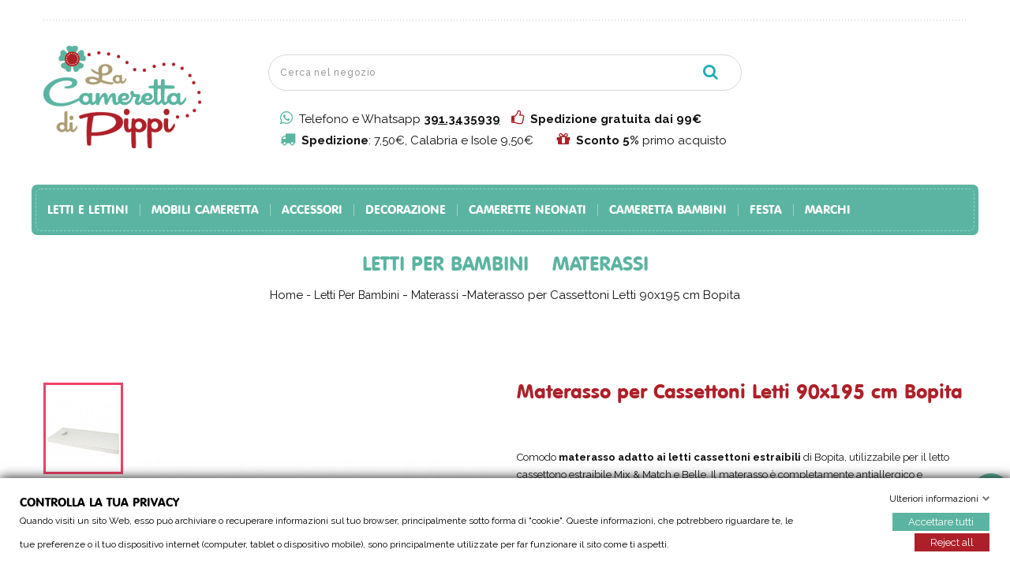

--- FILE ---
content_type: text/html; charset=utf-8
request_url: https://www.camerettadipippi.it/materassi-bambini/9076-materasso-cassettoni-bopita.html
body_size: 13246
content:
<!DOCTYPE HTML>
<!--[if lt IE 7]> <html class="no-js lt-ie9 lt-ie8 lt-ie7" lang="it-it"><![endif]-->
<!--[if IE 7]><html class="no-js lt-ie9 lt-ie8 ie7" lang="it-it"><![endif]-->
<!--[if IE 8]><html class="no-js lt-ie9 ie8" lang="it-it"><![endif]-->
<!--[if gt IE 8]> <html class="no-js ie9" lang="it-it"><![endif]-->
<html lang="it-it">
	<head>
		<meta charset="utf-8" />
		  <title>Materasso 90x195 per cassettoni Bopita | Cameretta di Pippi</title>
		  		   <meta name="description" content="Comodo materasso adatto ai letti cassettoni estraibili di Bopita, utilizzabile per tutti i diversi modelli dei letti estraibili Bopita. " />
		  		    
		  <meta name="generator" content="PrestaShop" />
		  <meta name="robots" content="index,follow" />
		  <meta name="viewport" content="width=device-width, minimum-scale=0.25, maximum-scale=1.6, initial-scale=1.0" />
		  <meta name="apple-mobile-web-app-capable" content="yes" />
		  <link rel="icon" type="image/vnd.microsoft.icon" href="/img/favicon.jpg?1665732697" />
		  <link rel="shortcut icon" type="image/x-icon" href="/img/favicon.jpg?1665732697" />
		<script type="text/javascript">
			var baseDir = 'https://www.camerettadipippi.it/';
			var baseUri = 'https://www.camerettadipippi.it/';
			var static_token = '835786fbbba7cad78e4b84936227b78d';
			var token = '835786fbbba7cad78e4b84936227b78d';
			var priceDisplayPrecision = 2;
			var priceDisplayMethod = 0;
			var roundMode = 2;
		</script>
        <link href="https://fonts.googleapis.com/css?family=Raleway:300,400,500,600,700" rel="stylesheet"> 
		<link href="https://fonts.googleapis.com/css?family=Chicle" rel="stylesheet"> 
		<link rel="stylesheet" type="text/css" href="https://www.camerettadipippi.it/themes/jms_kid/css/bootstrap.min.css" />
									<link rel="stylesheet" href="/themes/jms_kid/css/global.css" type="text/css" media="all" />
							<link rel="stylesheet" href="/themes/jms_kid/css/autoload/highdpi.css" type="text/css" media="all" />
							<link rel="stylesheet" href="/themes/jms_kid/css/autoload/responsive-tables.css" type="text/css" media="all" />
							<link rel="stylesheet" href="/themes/jms_kid/css/autoload/uniform.default.css" type="text/css" media="all" />
							<link rel="stylesheet" href="/themes/jms_kid/css/product.css" type="text/css" media="all" />
							<link rel="stylesheet" href="/themes/jms_kid/css/print.css" type="text/css" media="print" />
							<link rel="stylesheet" href="/js/jquery/plugins/fancybox/jquery.fancybox.css" type="text/css" media="all" />
							<link rel="stylesheet" href="/js/jquery/plugins/bxslider/jquery.bxslider.css" type="text/css" media="all" />
							<link rel="stylesheet" href="/themes/jms_kid/css/modules/socialsharing/css/socialsharing.css" type="text/css" media="all" />
							<link rel="stylesheet" href="/themes/jms_kid/css/modules/blockcategories/blockcategories.css" type="text/css" media="all" />
							<link rel="stylesheet" href="/themes/jms_kid/css/modules/blocklanguages/blocklanguages.css" type="text/css" media="all" />
							<link rel="stylesheet" href="/themes/jms_kid/css/modules/blocktags/blocktags.css" type="text/css" media="all" />
							<link rel="stylesheet" href="/modules/sendtoafriend/sendtoafriend.css" type="text/css" media="all" />
							<link rel="stylesheet" href="/modules/jmspagebuilder/views/css/font-awesome.css" type="text/css" media="all" />
							<link rel="stylesheet" href="/modules/jmspagebuilder/views/css/jcarousel.css" type="text/css" media="all" />
							<link rel="stylesheet" href="/themes/jms_kid/css/modules/jmspagebuilder/views/css/owl.carousel.css" type="text/css" media="all" />
							<link rel="stylesheet" href="/themes/jms_kid/css/modules/jmspagebuilder/views/css/owl.theme.css" type="text/css" media="all" />
							<link rel="stylesheet" href="/modules/jmspagebuilder/views/css/animate.css" type="text/css" media="all" />
							<link rel="stylesheet" href="https://www.camerettadipippi.it/themes/jms_kid/css/cameretta.css" type="text/css" media="all" />
							<link rel="stylesheet" href="/themes/jms_kid/css/modules/jmspagebuilder/views/css/off-canvas.css" type="text/css" media="all" />
							<link rel="stylesheet" href="/themes/jms_kid/css/modules/jmsmegamenu/views/css/style.css" type="text/css" media="all" />
							<link rel="stylesheet" href="/themes/jms_kid/css/modules/jmsmegamenu/views/css/off-canvas.css" type="text/css" media="all" />
							<link rel="stylesheet" href="/themes/jms_kid/css/modules/jmsajaxsearch/views/css/style.css" type="text/css" media="all" />
							<link rel="stylesheet" href="/themes/jms_kid/css/modules/jmsvermegamenu/views/css/style.css" type="text/css" media="all" />
							<link rel="stylesheet" href="/themes/jms_kid/css/modules/jmsvermegamenu/views/css/mobile_style.css" type="text/css" media="all" />
							<link rel="stylesheet" href="/modules/jmshomecategories/views/css/jmshomecategories.css" type="text/css" media="all" />
							<link rel="stylesheet" href="/modules/gdprpro/views/css/gdpr-modal.css" type="text/css" media="all" />
							<link rel="stylesheet" href="/modules/gdprpro/views/css/front.css" type="text/css" media="all" />
							<link rel="stylesheet" href="/themes/jms_kid/css/product_list.css" type="text/css" media="all" />
										<script type="text/javascript">
var CUSTOMIZE_TEXTFIELD = 1;
var FancyboxI18nClose = 'Chiudi';
var FancyboxI18nNext = 'Successivo';
var FancyboxI18nPrev = 'Precedente';
var PS_CATALOG_MODE = false;
var added_to_wishlist = 'Il prodotto è stato aggiunto con successo alla tua lista dei desideri.';
var ajaxsearch = true;
var allowBuyWhenOutOfStock = true;
var attribute_anchor_separator = '-';
var attributesCombinations = [];
var availableLaterValue = '';
var availableNowValue = 'CONSEGNA IN 3-4 SETTIMANE';
var baseDir = 'https://www.camerettadipippi.it/';
var baseUri = 'https://www.camerettadipippi.it/';
var comparator_max_item = 0;
var comparedProductsIds = [];
var contentOnly = false;
var currency = {"id":1,"name":"Euro","iso_code":"EUR","iso_code_num":"978","sign":"\u20ac","blank":"1","conversion_rate":"1.000000","deleted":"0","format":"2","decimals":"1","active":"1","prefix":"","suffix":" \u20ac","id_shop_list":null,"force_id":false};
var currencyBlank = 1;
var currencyFormat = 2;
var currencyRate = 1;
var currencySign = '€';
var currentDate = '2026-01-27 14:02:05';
var customerGroupWithoutTax = false;
var customizationFields = [{"id_customization_field":"38","type":"1","required":"0","name":"https:\/\/decochic.it\/collections\/materassi-bambini\/products\/materasso-per-cassetto-letto-90x195-cm-bopita","id_lang":"5"}];
var customizationId = null;
var customizationIdMessage = 'Personalizzazione n.';
var default_eco_tax = 0;
var delete_txt = 'Elimina';
var displayList = false;
var displayPrice = 0;
var doesntExist = 'Il prodotto non esiste in questo modello. Scegline un altro.';
var doesntExistNoMore = 'Questo prodotto non è più disponibile';
var doesntExistNoMoreBut = 'con questi attributi, ma è disponibile con altri.';
var ecotaxTax_rate = 0;
var fieldRequired = 'Si prega di compilare tutti i campi obbligatori, quindi salvare la personalizzazione.';
var freeProductTranslation = 'Gratuito!';
var freeShippingTranslation = 'Spedizione gratuita!';
var gdprSettings = {"gdprEnabledModules":{"ganalytics":false,"socialsharing":false},"gdprCookieStoreUrl":"https:\/\/www.camerettadipippi.it\/module\/gdprpro\/storecookie","newsletterConsentText":"&lt;p&gt;Voglio ricevere la newsletter&lt;\/p&gt;","checkAllByDefault":false,"under18AlertText":"Devi avere 18 anni per visitare questo sito","closeModalOnlyWithButtons":true,"showWindow":true,"isBot":true,"doNotTrackCompliance":false,"reloadAfterSave":false,"reloadAfterAcceptAll":false,"scrollLock":false,"acceptByScroll":false};
var generated_date = 1769518925;
var groupReduction = 0;
var highDPI = false;
var idDefaultImage = 6845;
var id_lang = 5;
var id_product = 9076;
var img_dir = 'https://www.camerettadipippi.it/themes/jms_kid/img/';
var img_prod_dir = 'https://www.camerettadipippi.it/img/p/';
var img_ps_dir = 'https://www.camerettadipippi.it/img/';
var instantsearch = false;
var isGuest = 0;
var isLogged = 0;
var isLoggedWishlist = false;
var isMobile = false;
var jpb_phover = 'image_blur';
var jqZoomEnabled = false;
var loggin_required = 'Devi essere autenticato per gestire la tua lista desideri.';
var maxQuantityToAllowDisplayOfLastQuantityMessage = 0;
var max_item = 'Non puoi aggiungere più di 0 prodotti al confronto';
var min_item = 'Seleziona almeno un prodotto';
var minimalQuantity = 1;
var mywishlist_url = 'https://www.camerettadipippi.it/module/blockwishlist/mywishlist';
var noTaxForThisProduct = false;
var oosHookJsCodeFunctions = [];
var page_name = 'product';
var priceDisplayMethod = 0;
var priceDisplayPrecision = 2;
var productAvailableForOrder = true;
var productBasePriceTaxExcl = 116.393443;
var productBasePriceTaxExcluded = 116.393443;
var productBasePriceTaxIncl = 142;
var productHasAttributes = false;
var productPrice = 142;
var productPriceTaxExcluded = 116.393443;
var productPriceTaxIncluded = 142;
var productPriceWithoutReduction = 142;
var productReference = '251400';
var productShowPrice = true;
var productUnitPriceRatio = 0;
var product_fileButtonHtml = 'Seleziona file';
var product_fileDefaultHtml = 'Nessun file selezionato';
var product_specific_price = [];
var quantitiesDisplayAllowed = true;
var quantityAvailable = 17;
var quickView = false;
var reduction_percent = 0;
var reduction_price = 0;
var removingLinkText = 'rimuovi questo prodotto dal mio carrello';
var roundMode = 2;
var sharing_img = 'https://www.camerettadipippi.it/6845/materasso-cassettoni-bopita.jpg';
var sharing_name = 'Materasso per Cassettoni Letti 90x195 cm Bopita';
var sharing_url = 'https://www.camerettadipippi.it/materassi-bambini/9076-materasso-cassettoni-bopita.html';
var specific_currency = false;
var specific_price = 0;
var static_token = '835786fbbba7cad78e4b84936227b78d';
var stock_management = 1;
var taxRate = 22;
var token = '835786fbbba7cad78e4b84936227b78d';
var uploading_in_progress = 'Caricamento in corso, attendere prego ...';
var usingSecureMode = true;
var wishlistProductsIds = false;
</script>

						<script type="text/javascript" src="/js/jquery/jquery-1.11.0.min.js"></script>
						<script type="text/javascript" src="/js/jquery/jquery-migrate-1.2.1.min.js"></script>
						<script type="text/javascript" src="/js/jquery/plugins/jquery.easing.js"></script>
						<script type="text/javascript" src="/js/tools.js"></script>
						<script type="text/javascript" src="/themes/jms_kid/js/global.js"></script>
						<script type="text/javascript" src="/themes/jms_kid/js/autoload/10-bootstrap.min.js"></script>
						<script type="text/javascript" src="/themes/jms_kid/js/autoload/15-jquery.total-storage.min.js"></script>
						<script type="text/javascript" src="/themes/jms_kid/js/autoload/15-jquery.uniform-modified.js"></script>
						<script type="text/javascript" src="/js/jquery/plugins/fancybox/jquery.fancybox.js"></script>
						<script type="text/javascript" src="/js/jquery/plugins/jquery.idTabs.js"></script>
						<script type="text/javascript" src="/js/jquery/plugins/jquery.scrollTo.js"></script>
						<script type="text/javascript" src="/js/jquery/plugins/jquery.serialScroll.js"></script>
						<script type="text/javascript" src="/js/jquery/plugins/bxslider/jquery.bxslider.js"></script>
						<script type="text/javascript" src="/themes/jms_kid/js/product.js"></script>
						<script type="text/javascript" src="/modules/socialsharing/js/socialsharing.js"></script>
						<script type="text/javascript" src="/themes/jms_kid/js/tools/treeManagement.js"></script>
						<script type="text/javascript" src="/themes/jms_kid/js/modules/sendtoafriend/sendtoafriend.js"></script>
						<script type="text/javascript" src="/modules/jmspagebuilder/views/js/jquery.jcarousel.min.js"></script>
						<script type="text/javascript" src="/modules/jmspagebuilder/views/js/owl.carousel.js"></script>
						<script type="text/javascript" src="/modules/jmspagebuilder/views/js/off-canvas.js"></script>
						<script type="text/javascript" src="/modules/jmsmegamenu/views/js/jmsmegamenu.js"></script>
						<script type="text/javascript" src="/modules/jmsmegamenu/views/js/mobile_menu.js"></script>
						<script type="text/javascript" src="/modules/jmsajaxsearch/views/js/ajaxsearch.js"></script>
						<script type="text/javascript" src="/modules/jmsvermegamenu/views/js/jmsvermegamenu.js"></script>
						<script type="text/javascript" src="/modules/jmsvermegamenu/views/js/mobile_menu.js"></script>
						<script type="text/javascript" src="/modules/gdprpro/views/js/gdpr-modal.js"></script>
						<script type="text/javascript" src="/modules/gdprpro/views/js/gdpr-consent.js"></script>
							<meta property="og:type" content="product" />
<meta property="og:url" content="https://www.camerettadipippi.it/materassi-bambini/9076-materasso-cassettoni-bopita.html" />
<meta property="og:title" content="Materasso 90x195 per cassettoni Bopita | Cameretta di Pippi" />
<meta property="og:site_name" content="La Cameretta di Pippi" />
<meta property="og:description" content="Comodo materasso adatto ai letti cassettoni estraibili di Bopita, utilizzabile per tutti i diversi modelli dei letti estraibili Bopita. " />
<meta property="og:image" content="https://www.camerettadipippi.it/6845-large_default/materasso-cassettoni-bopita.jpg" />
<meta property="product:pretax_price:amount" content="116.39" />
<meta property="product:pretax_price:currency" content="EUR" />
<meta property="product:price:amount" content="142" />
<meta property="product:price:currency" content="EUR" />
<script type="text/javascript">
var _gaq = _gaq || [];
_gaq.push(['_setAccount', 'UA-23631256-1']);
// Recommanded value by Google doc and has to before the trackPageView
_gaq.push(['_setSiteSpeedSampleRate', 5]);

_gaq.push(['_trackPageview', 'product']);

(function() {
	var ga = document.createElement('script'); ga.type = 'text/javascript'; ga.async = true;
	ga.src = ('https:' == document.location.protocol ? 'https://ssl' : 'http://www') + '.google-analytics.com/ga.js';
	var s = document.getElementsByTagName('script')[0]; s.parentNode.insertBefore(ga, s);
})(); 
</script>

		<link rel="stylesheet" type="text/css" href="https://www.camerettadipippi.it/themes/jms_kid/css/theme-responsive.css" />
		<!--[if IE 8]>
		<script src="https://oss.maxcdn.com/libs/html5shiv/3.7.0/html5shiv.js"></script>
		<script src="https://oss.maxcdn.com/libs/respond.js/1.3.0/respond.min.js"></script>
		<![endif]-->
	</head>
	<body id="product" class="product product-9076 product-materasso-cassettoni-bopita category-8649 category-materassi-bambini hide-left-column hide-right-column lang_it   home_2 ">
					<div id="page" class="clearfix">
						<div class="menu-wrap hidden-lg hidden-md">
			<button id="close-button" class="close-button">Close Menu</button>
				<nav id="off-canvas-menu">					
					<ul class="nav nav-pills nav-stacked level0"><li class="menu-item mega" data-id="309" data-level="0"  data-title="1"><a href="https://www.camerettadipippi.it/8-letti-design-bambini" target="_self">Letti e Lettini<em class="fa fa-angle-right"></em></a><ul class="dropdown-menu"><li class="menu-item" data-id="304" data-level="1" data-title="1"><a href="https://www.camerettadipippi.it/8576-culle-per-neonati" target="_self">Culle</a></li><li class="menu-item" data-id="308" data-level="1" data-title="1"><a href="https://www.camerettadipippi.it/37-lettini-bambini" target="_self">Lettini</a></li><li class="menu-item" data-id="317" data-level="1" data-title="1"><a href="https://www.camerettadipippi.it/8609-letti-junior" target="_self">Letti Junior</a></li><li class="menu-item" data-id="249" data-level="1" data-title="1"><a href="https://www.camerettadipippi.it/8607-letti-singoli" target="_self">Letti Singoli</a></li><li class="menu-item" data-id="250" data-level="1" data-title="1"><a href="https://www.camerettadipippi.it/8606-letti-a-castello" target="_self">Letti A Castello</a></li><li class="menu-item" data-id="252" data-level="1" data-title="1"><a href="https://www.camerettadipippi.it/8608-letti-a-soppalco" target="_self">Letti a Soppalco</a></li><li class="menu-item" data-id="251" data-level="1" data-title="1"><a href="https://www.camerettadipippi.it/8675-letti-a-casetta" target="_self">Letti a Casetta</a></li><li class="menu-item" data-id="315" data-level="1" data-title="1"><a href="https://www.camerettadipippi.it/25412-letti-una-piazza-e-mezza" target="_self">Letti Una Piazza e Mezza</a></li><li class="menu-item page_menu menu-align-left" data-id="205" data-level="1" data-title="1" data-class="page_menu" data-align="left" data-icon=""><a href="https://www.camerettadipippi.it/25348-letti-trasformabili" target="_self"><i class=""></i>Letti Trasformabili</a></li><li class="menu-item" data-id="316" data-level="1" data-title="1"><a href="https://www.camerettadipippi.it/25414-divani-letto-bambini" target="_self">Divani Letto</a></li><li class="menu-item" data-id="314" data-level="1" data-title="1"><a href="https://www.camerettadipippi.it/8672-accessori-letti" target="_self">Accessori Letti</a></li><li class="menu-item" data-id="253" data-level="1" data-title="1"><a href="https://www.camerettadipippi.it/8649-materassi-bambini" target="_self">Materassi</a></li><li class="menu-item" data-id="319" data-level="1" data-title="1"><a href="https://www.camerettadipippi.it/25428-letti-montessoriani" target="_self">Letti Montessoriani</a></li></ul></li><li class="menu-item mega" data-id="298" data-level="0"  data-title="1"><a href="https://www.camerettadipippi.it/8642-mobili-cameretta-bambini" target="_self">Mobili Cameretta<em class="fa fa-angle-right"></em></a><ul class="dropdown-menu"><li class="menu-item" data-id="311" data-level="1" data-title="1"><a href="https://www.camerettadipippi.it/8578-fasciatoi" target="_self">Fasciatoi Per Neonati</a></li><li class="menu-item" data-id="237" data-level="1" data-title="1"><a href="https://www.camerettadipippi.it/25365-cassettiera-cameretta" target="_self">Cassettiera Cameretta</a></li><li class="menu-item" data-id="240" data-level="1" data-title="1"><a href="https://www.camerettadipippi.it/25355-box-neonato" target="_self">Box Neonato</a></li><li class="menu-item" data-id="239" data-level="1" data-title="1"><a href="https://www.camerettadipippi.it/25384-scrivanie-per-camerette" target="_self">Scrivanie per Camerette</a></li><li class="menu-item" data-id="310" data-level="1" data-title="1"><a href="https://www.camerettadipippi.it/8561-scaffali-mensole" target="_self">Mensole Cameretta e Scaffali</a></li><li class="menu-item" data-id="303" data-level="1" data-title="1"><a href="https://www.camerettadipippi.it/25383-armadio-cameretta" target="_self">Armadio Cameretta</a></li></ul></li><li class="menu-item mega" data-id="306" data-level="0"  data-title="1"><a href="https://www.camerettadipippi.it/7-accessori-cameretta" target="_self">Accessori<em class="fa fa-angle-right"></em></a><ul class="dropdown-menu"><li class="menu-item" data-id="301" data-level="1" data-title="1"><a href="https://www.camerettadipippi.it/23-tappeti" target="_self">Tappeti</a></li><li class="menu-item" data-id="241" data-level="1" data-title="1"><a href="https://decochic.it/collections/tende-gioco-per-bambini" target="_self">Tende Gioco</a></li><li class="menu-item" data-id="320" data-level="1" data-title="1"><a href="https://decochic.it/collections/ceste-portagiochi" target="_self">Ceste Portagiochi</a></li></ul></li><li class="menu-item mega" data-id="231" data-level="0"  data-title="1"><a href="https://www.camerettadipippi.it/25368-decorazione" target="_self">Decorazione<em class="fa fa-angle-right"></em></a><ul class="dropdown-menu"><li class="menu-item" data-id="243" data-level="1" data-title="1"><a href="https://decochic.it/collections/adesivi-per-pareti-e-mobili" target="_self">Adesivi Murali</a></li><li class="menu-item" data-id="245" data-level="1" data-title="1"><a href="http://www.decochic.it/it/86-pomelli-in-ceramica" target="_self">Pomelli</a></li><li class="menu-item" data-id="247" data-level="1" data-title="1"><a href="http://www.decochic.it/it/281-carta-da-parati-adesiva" target="_self">Carta da Parati</a></li></ul></li><li class="menu-item" data-id="307" data-level="0" data-title="1"><a href="https://www.camerettadipippi.it/25351-camerette-neonati" target="_self">Camerette Neonati</a></li><li class="menu-item" data-id="305" data-level="0" data-title="1"><a href="https://www.camerettadipippi.it/25352-cameretta-bambini" target="_self">Cameretta Bambini</a></li><li class="menu-item" data-id="318" data-level="0" data-title="1"><a href="http://www.decochic.it/it/61-addobbi-compleanno" target="_self">Festa</a></li><li class="menu-item mega" data-id="232" data-level="0"  data-title="1"><a href="https://www.camerettadipippi.it/25369-marchi" target="_self">Marchi<em class="fa fa-angle-right"></em></a><ul class="dropdown-menu"><li class="menu-item" data-id="312" data-level="1" data-title="1"><a href="https://www.camerettadipippi.it/8596-mobili-bambini-bopita" target="_self">Bopita</a></li><li class="menu-item" data-id="234" data-level="1" data-title="1"><a href="https://www.camerettadipippi.it/25407-sebra-interior" target="_self">Sebra</a></li><li class="menu-item home_menu" data-id="203" data-level="1" data-title="1" data-class="home_menu"><a href="https://www.camerettadipippi.it/25408-lifetime-kidsroom" target="_self">Lifetime Kidsroom</a></li><li class="menu-item" data-id="246" data-level="1" data-title="1"><a href="https://www.camerettadipippi.it/25409-leander" target="_self">Leander</a></li><li class="menu-item menu-align-center" data-id="204" data-level="1" data-title="1" data-align="center"><a href="https://www.camerettadipippi.it/25410-oeuf-nyc" target="_self">Oeuf</a></li><li class="menu-item" data-id="321" data-level="1" data-title="1"><a href="https://decochic.it/collections/wigiwama" target="_self">Wigiwama</a></li><li class="menu-item" data-id="322" data-level="1" data-title="1"><a href="https://decochic.it/collections/benlemi" target="_self">Benlemi</a></li></ul></li></ul>
				</nav>				
				
			</div>
						<div id="content-wrap">
			<div class="content">			
			<header>
	<div class="jms-row topbar" >
		<div class="container">		<div class="row">
					<div class="layout-column col-lg-6 col-md-6 col-sm-6 col-xs-5 topbar_1 topbarleft" style="">
									<div class="addon-box">
						&nbsp;					</div>
							</div>
					<div class="layout-column col-lg-6 col-md-6 col-sm-6 col-xs-7 topbar_1 topbar-right" style="">
									<div class="addon-box">
						
<!-- Block languages module -->
<!-- /Block languages module -->
					</div>
									<div class="addon-box">
											</div>
									<div class="addon-box">
						
<a href="https://www.camerettadipippi.it/module/blockwishlist/mywishlist" title="Wishlists">
    <div class="wishlist_info">
		<span>Wishlists</span>
		<i class="fa fa-heart-o" aria-hidden="true"></i>	
	</div>
</a>					</div>
							</div>
					<div class="layout-column col-lg-3 col-md-3 col-sm-3 col-xs-12 topbar_2 logo_h2" style="">
									<div class="addon-box">
						<a href="https://www.camerettadipippi.it/" title="La Cameretta di Pippi"><img class="logo img-responsive" src="https://www.camerettadipippi.it/themes/jms_kid/img/logo-cameretta.png" alt="La Cameretta di Pippi" /></a>					</div>
							</div>
					<div class="layout-column col-lg-6 col-md-7 col-sm-7 col-xs-12 topbar_2 search_box_h2" style="">
									<div class="addon-box">
							<div id="jms_ajax_search" class="jms_ajax_search">
	<div class="search-box">	
		<form method="get" action="https://www.camerettadipippi.it/cerca" id="searchbox">
		<input type="hidden" name="controller" value="search" />
		<input type="hidden" name="orderby" value="position" />
		<input type="hidden" name="orderway" value="desc" />
		<input type="text" id="ajax_search" name="search_query" placeholder="Cerca nel negozio" class="form-control" />		
		</form>
		<a href="#"  class="search-icon fa fa-search">		
		</a>
		<div id="search_result">
		</div>
	</div>	
</div>
					</div>
									<div class="addon-box">
						<div id="header-infod">
		<div class="header-infod-box header-infod-box-01">
			<span>Telefono e Whatsapp <strong><a href="tel:+393913435939">391.3435939</a></strong></span>
		</div>
		<div class="header-infod-box header-infod-box-02">
			<span><strong>Spedizione gratuita dai 99€</strong></span>
		</div>
		<div class="header-infod-box header-infod-box-03">
			<span><strong>Spedizione</strong>: 7,50€, Calabria e Isole 9,50€ </span>
		</div>
		<div class="header-infod-box header-infod-box-04">
			<span><strong>Sconto 5%</strong> primo acquisto</span>
		</div>
</div>					</div>
							</div>
					<div class="layout-column col-lg-3 col-md-2 col-sm-2 col-xs-12 topbar_2 wishlist_and_cart" style="">
									<div class="addon-box">
						<!-- MODULE Block cart -->
<div class="btn-group compact-hidden" id="cart_block">
	<a href="#"  class="btn-xs dropdown-toggle" data-toggle="dropdown">	
	    <span class="cart_block_total ajax_block_cart_total">0,00 €</span>	
		<span class="text-box"><i class="fa fa-shopping-basket" aria-hidden="true"></i></span>
		<span class="box ajax_cart_quantity">0</span>	
	</a>		
	<div class="dropdown-menu shoppingcart-box" role="menu">	          
        <span class="ajax_cart_no_product" >Non c'è nessun prodotto</span>		
		<ul class="list products" id="cart_block_list">
			
		</ul>
		<div class="checkout-info col-lg-12 col-sm-12 col-md-12 col-xs-12">
		
		  <div class="cart-prices-line first-line">
								
								<span class="unvisible">
									Spedizione:
								</span>
								<span class="price cart_block_shipping_cost ajax_cart_shipping_cost unvisible">
																			 Da determinare																	</span>
				 </div>
				 <div class="total">
					 <span class="text_total">Totale:</span>
					  <span class="cart-right cart_block_total ajax_block_cart_total">0,00 €</span>
             </div>
			<div class="check_button"><a id="button_order_cart" class="btn btn-default active" href="https://www.camerettadipippi.it/ordine-veloce" title="Vai alla cassa" rel="nofollow">
				<span>
					<span class="ti ti-arrow-right"></span>Vai alla cassa
				</span>
			</a>
		</div>
		</div>
	</div>
</div>	

<!-- /MODULE Block cart -->					</div>
							</div>
				</div>
		</div>	</div>
	<div class="jms-row menu" >
		<div class="container">		<div class="row">
					<div class="layout-column col-lg-12 col-md-3 col-sm-5 col-xs-5  vertical_menu_h2 megamenu_h2" style="">
									<div class="addon-box">
						<a id="open-button" class="open-button hidden-lg hidden-md" href="#"><span class="fa fa-bars"></span></a>
<div id="jms-megamenu-container" class="navbar clearfix"><div class="jms-megamenu"><ul class="nav level0"><li class="menu-item mega" data-id="309" data-level="0" data-title="1"><a href="https://www.camerettadipippi.it/8-letti-design-bambini" target="_self">Letti e Lettini<em class="caret"></em></a><div class="nav-child dropdown-menu mega-dropdown-menu"><div class="mega-dropdown-inner"><div class="row"><div class="mega-col-nav col-sm-12" data-width="12"><div class="mega-inner"><ul class="mega-nav"><li class="menu-item" data-id="304" data-level="1" data-title="1"><a href="https://www.camerettadipippi.it/8576-culle-per-neonati" target="_self">Culle</a></li><li class="menu-item" data-id="308" data-level="1" data-title="1"><a href="https://www.camerettadipippi.it/37-lettini-bambini" target="_self">Lettini</a></li><li class="menu-item" data-id="317" data-level="1" data-title="1"><a href="https://www.camerettadipippi.it/8609-letti-junior" target="_self">Letti Junior</a></li><li class="menu-item" data-id="249" data-level="1" data-title="1"><a href="https://www.camerettadipippi.it/8607-letti-singoli" target="_self">Letti Singoli</a></li><li class="menu-item" data-id="250" data-level="1" data-title="1"><a href="https://www.camerettadipippi.it/8606-letti-a-castello" target="_self">Letti A Castello</a></li><li class="menu-item" data-id="252" data-level="1" data-title="1"><a href="https://www.camerettadipippi.it/8608-letti-a-soppalco" target="_self">Letti a Soppalco</a></li><li class="menu-item" data-id="251" data-level="1" data-title="1"><a href="https://www.camerettadipippi.it/8675-letti-a-casetta" target="_self">Letti a Casetta</a></li><li class="menu-item" data-id="315" data-level="1" data-title="1"><a href="https://www.camerettadipippi.it/25412-letti-una-piazza-e-mezza" target="_self">Letti Una Piazza e Mezza</a></li><li class="menu-item page_menu menu-align-left" data-id="205" data-level="1" data-title="1" data-class="page_menu" data-align="left" data-icon=""><a href="https://www.camerettadipippi.it/25348-letti-trasformabili" target="_self"><i class=""></i>Letti Trasformabili</a></li><li class="menu-item" data-id="316" data-level="1" data-title="1"><a href="https://www.camerettadipippi.it/25414-divani-letto-bambini" target="_self">Divani Letto</a></li><li class="menu-item" data-id="314" data-level="1" data-title="1"><a href="https://www.camerettadipippi.it/8672-accessori-letti" target="_self">Accessori Letti</a></li><li class="menu-item" data-id="253" data-level="1" data-title="1"><a href="https://www.camerettadipippi.it/8649-materassi-bambini" target="_self">Materassi</a></li><li class="menu-item" data-id="319" data-level="1" data-title="1"><a href="https://www.camerettadipippi.it/25428-letti-montessoriani" target="_self">Letti Montessoriani</a></li></ul></div></div></div></div></div></li><li class="menu-item mega" data-id="298" data-level="0" data-title="1"><a href="https://www.camerettadipippi.it/8642-mobili-cameretta-bambini" target="_self">Mobili Cameretta<em class="caret"></em></a><div class="nav-child dropdown-menu mega-dropdown-menu"><div class="mega-dropdown-inner"><div class="row"><div class="mega-col-nav col-sm-12" data-width="12"><div class="mega-inner"><ul class="mega-nav"><li class="menu-item" data-id="311" data-level="1" data-title="1"><a href="https://www.camerettadipippi.it/8578-fasciatoi" target="_self">Fasciatoi Per Neonati</a></li><li class="menu-item" data-id="237" data-level="1" data-title="1"><a href="https://www.camerettadipippi.it/25365-cassettiera-cameretta" target="_self">Cassettiera Cameretta</a></li><li class="menu-item" data-id="240" data-level="1" data-title="1"><a href="https://www.camerettadipippi.it/25355-box-neonato" target="_self">Box Neonato</a></li><li class="menu-item" data-id="239" data-level="1" data-title="1"><a href="https://www.camerettadipippi.it/25384-scrivanie-per-camerette" target="_self">Scrivanie per Camerette</a></li><li class="menu-item" data-id="310" data-level="1" data-title="1"><a href="https://www.camerettadipippi.it/8561-scaffali-mensole" target="_self">Mensole Cameretta e Scaffali</a></li><li class="menu-item" data-id="303" data-level="1" data-title="1"><a href="https://www.camerettadipippi.it/25383-armadio-cameretta" target="_self">Armadio Cameretta</a></li></ul></div></div></div></div></div></li><li class="menu-item mega" data-id="306" data-level="0" data-title="1"><a href="https://www.camerettadipippi.it/7-accessori-cameretta" target="_self">Accessori<em class="caret"></em></a><div class="nav-child dropdown-menu mega-dropdown-menu"><div class="mega-dropdown-inner"><div class="row"><div class="mega-col-nav col-sm-12" data-width="12"><div class="mega-inner"><ul class="mega-nav"><li class="menu-item" data-id="301" data-level="1" data-title="1"><a href="https://www.camerettadipippi.it/23-tappeti" target="_self">Tappeti</a></li><li class="menu-item" data-id="241" data-level="1" data-title="1"><a href="https://decochic.it/collections/tende-gioco-per-bambini" target="_self">Tende Gioco</a></li><li class="menu-item" data-id="320" data-level="1" data-title="1"><a href="https://decochic.it/collections/ceste-portagiochi" target="_self">Ceste Portagiochi</a></li></ul></div></div></div></div></div></li><li class="menu-item mega" data-id="231" data-level="0" data-title="1"><a href="https://www.camerettadipippi.it/25368-decorazione" target="_self">Decorazione<em class="caret"></em></a><div class="nav-child dropdown-menu mega-dropdown-menu"><div class="mega-dropdown-inner"><div class="row"><div class="mega-col-nav col-sm-12" data-width="12"><div class="mega-inner"><ul class="mega-nav"><li class="menu-item" data-id="243" data-level="1" data-title="1"><a href="https://decochic.it/collections/adesivi-per-pareti-e-mobili" target="_self">Adesivi Murali</a></li><li class="menu-item" data-id="245" data-level="1" data-title="1"><a href="http://www.decochic.it/it/86-pomelli-in-ceramica" target="_self">Pomelli</a></li><li class="menu-item" data-id="247" data-level="1" data-title="1"><a href="http://www.decochic.it/it/281-carta-da-parati-adesiva" target="_self">Carta da Parati</a></li></ul></div></div></div></div></div></li><li class="menu-item" data-id="307" data-level="0" data-title="1"><a href="https://www.camerettadipippi.it/25351-camerette-neonati" target="_self">Camerette Neonati</a></li><li class="menu-item" data-id="305" data-level="0" data-title="1"><a href="https://www.camerettadipippi.it/25352-cameretta-bambini" target="_self">Cameretta Bambini</a></li><li class="menu-item" data-id="318" data-level="0" data-title="1"><a href="http://www.decochic.it/it/61-addobbi-compleanno" target="_self">Festa</a></li><li class="menu-item mega" data-id="232" data-level="0" data-title="1"><a href="https://www.camerettadipippi.it/25369-marchi" target="_self">Marchi<em class="caret"></em></a><div class="nav-child dropdown-menu mega-dropdown-menu"><div class="mega-dropdown-inner"><div class="row"><div class="mega-col-nav col-sm-12" data-width="12"><div class="mega-inner"><ul class="mega-nav"><li class="menu-item" data-id="312" data-level="1" data-title="1"><a href="https://www.camerettadipippi.it/8596-mobili-bambini-bopita" target="_self">Bopita</a></li><li class="menu-item" data-id="234" data-level="1" data-title="1"><a href="https://www.camerettadipippi.it/25407-sebra-interior" target="_self">Sebra</a></li><li class="menu-item home_menu" data-id="203" data-level="1" data-title="1" data-class="home_menu"><a href="https://www.camerettadipippi.it/25408-lifetime-kidsroom" target="_self">Lifetime Kidsroom</a></li><li class="menu-item" data-id="246" data-level="1" data-title="1"><a href="https://www.camerettadipippi.it/25409-leander" target="_self">Leander</a></li><li class="menu-item menu-align-center" data-id="204" data-level="1" data-title="1" data-align="center"><a href="https://www.camerettadipippi.it/25410-oeuf-nyc" target="_self">Oeuf</a></li><li class="menu-item" data-id="321" data-level="1" data-title="1"><a href="https://decochic.it/collections/wigiwama" target="_self">Wigiwama</a></li><li class="menu-item" data-id="322" data-level="1" data-title="1"><a href="https://decochic.it/collections/benlemi" target="_self">Benlemi</a></li></ul></div></div></div></div></div></li></ul></div></div>
<script type="text/javascript">
	jQuery(document).ready(function($) {
    	jQuery('.jms-megamenu').jmsMegaMenu({    			
    		event: 'hover',
    		duration: 200
    	});		
	});	
</script>
					</div>
							</div>
				</div>
		</div>	</div>
</header>
							
<!-- Breadcrumb -->
<div class="breadcrumb">

	<div class="subcontent container">
	<h3><a class="home" href="https://www.camerettadipippi.it/" title="Torna alla Home"><i class="icon-home"></i></a>
			
					<span class="navigation_page"><span itemscope itemtype="http://data-vocabulary.org/Breadcrumb"><a itemprop="url" href="https://www.camerettadipippi.it/8-letti-design-bambini" title="Letti Per Bambini" ><span itemprop="title">Letti Per Bambini</span></a></span><span class="navigation-pipe">></span><span itemscope itemtype="http://data-vocabulary.org/Breadcrumb"><a itemprop="url" href="https://www.camerettadipippi.it/8649-materassi-bambini" title="Materassi" ><span itemprop="title">Materassi</span></a></span><span class="navigation-pipe">></span>Materasso per Cassettoni Letti 90x195 cm Bopita</span>
			</h3>
	<div class="content_down">
		<a class="home" href="https://www.camerettadipippi.it/" title="Torna alla Home">Home</a>
					<span class="navigation-pipe1">-</span>
							<span class="navigation-pipe"><span itemscope itemtype="http://data-vocabulary.org/Breadcrumb"><a itemprop="url" href="https://www.camerettadipippi.it/8-letti-design-bambini" title="Letti Per Bambini" > <span itemprop="title">Letti Per Bambini</span> </a></span><span class="navigation-pipe">></span><span itemscope itemtype="http://data-vocabulary.org/Breadcrumb"><a itemprop="url" href="https://www.camerettadipippi.it/8649-materassi-bambini" title="Materassi" > <span itemprop="title">Materassi</span> </a></span><span class="navigation-pipe">></span>Materasso per Cassettoni Letti 90x195 cm Bopita</span>
							</div>
	</div>
</div>
<!-- /Breadcrumb -->

									<section class="container page-content">
				<div class="row">
										<!-- Center -->
																												<section class="content-center container" id="center_column">							
											
										
	

								<div class="row" itemscope itemtype="http://schema.org/Product">
						<!-- left infos-->  
		<div class="pb-left-column col-sm-6 col-md-6 col-lg-6 col-xs-12">
			<div class="pd-left-content">
				<!-- product img-->
				<div id="image-block">
											<span id="view_full_size">
								
							<img class="img-responsive" id="bigpic" itemprop="image" src="https://www.camerettadipippi.it/6845-large_default/materasso-cassettoni-bopita.jpg" title="Materasso per cassettoni letti di Bopita (90x195cm)" alt="Materasso per cassettoni letti di Bopita (90x195cm)" />
													</span>
										
				</div>	
								<!-- thumbnails -->
					<div id="views_block" class="clearfix ">	
					<div class="products-widget1 jcarousel-container jcarousel-container-vertical">
							<div class="jcarousel-clip jcarousel-clip-vertical">				
						<div id="thumbs_list">
							<ul class="slides" id="thumbs_list_frame">
																																																													<li id="thumbnail_6845" class="thumb_products">
										<a 
																							href="https://www.camerettadipippi.it/6845-thickbox_default/materasso-cassettoni-bopita.jpg"
												data-fancybox-group="other-views"
												class="fancybox shown"
																						title="Materasso per cassettoni letti di Bopita (90x195cm)">
											<img id="thumb_6845" src="https://www.camerettadipippi.it/6845-medium_default/materasso-cassettoni-bopita.jpg" alt="Materasso per cassettoni letti di Bopita (90x195cm)" title="Materasso per cassettoni letti di Bopita (90x195cm)" itemprop="image" />
										</a>
									</li>
																																																						<li id="thumbnail_6844" class="thumb_products">
										<a 
																							href="https://www.camerettadipippi.it/6844-thickbox_default/materasso-cassettoni-bopita.jpg"
												data-fancybox-group="other-views"
												class="fancybox"
																						title="Materasso per cassettoni letti di Bopita (90x195cm)">
											<img id="thumb_6844" src="https://www.camerettadipippi.it/6844-medium_default/materasso-cassettoni-bopita.jpg" alt="Materasso per cassettoni letti di Bopita (90x195cm)" title="Materasso per cassettoni letti di Bopita (90x195cm)" itemprop="image" />
										</a>
									</li>
																																																						<li id="thumbnail_1798" class="thumb_products">
										<a 
																							href="https://www.camerettadipippi.it/1798-thickbox_default/materasso-cassettoni-bopita.jpg"
												data-fancybox-group="other-views"
												class="fancybox"
																						title="Materasso per cassettoni letti di Bopita (90x195cm)">
											<img id="thumb_1798" src="https://www.camerettadipippi.it/1798-medium_default/materasso-cassettoni-bopita.jpg" alt="Materasso per cassettoni letti di Bopita (90x195cm)" title="Materasso per cassettoni letti di Bopita (90x195cm)" itemprop="image" />
										</a>
									</li>
																						</ul>
							</div>
							</div>
						</div> <!-- end thumbs_list -->					
					</div> <!-- end views-block -->
					<!-- end thumbnails -->				
							</div>
		</div> <!-- end pb-left-column -->
		<!-- end left infos-->
		<!-- pb-right-column-->
		<div class="pb-right-column col-sm-6 col-md-6 col-lg-6 col-xs-12">
			
			<div>
			<div class="other-info">
			   <h1 itemprop="name">Materasso per Cassettoni Letti 90x195 cm Bopita</h1>
												<!-- number of item in stock -->
						<!--
                        <p id="pQuantityAvailable">
							<label>Number of item in stock:</label>
							<span id="quantityAvailable">17</span>
							<span  style="display: none;" id="quantityAvailableTxt">Articolo</span>
							<span  id="quantityAvailableTxtMultiple">Articoli</span>
						</p>
                        -->
												
						<!--<p id="product_reference">
							<label>Model: </label>
							<span class="editable" itemprop="sku">251400</span>
						</p> -->													
												                        <!--
						<p id="product_condition">
							<label>Condition: </label>
							<span class="editable" itemprop="itemCondition">							Nuovo
													</span>
						</p>
                        -->		
													
							<p class="warning_inline" id="last_quantities" style="display: none" >Attenzione: Ultimi articoli in magazzino!</p>
												<p id="availability_date" style="display: none;">
							<span id="availability_date_label">Disponibile dal:</span>
							<!-- <span id="availability_date_value"></span> -->
						</p> 
						<!-- Out of stock hook -->
						<div id="oosHook" style="display: none;">
							
						</div>
						<div class="product-description">         	 	
										<!-- add to cart form-->
					<form id="buy_block" action="https://www.camerettadipippi.it/carrello" method="post">
						<!-- hidden datas -->
						<p class="hidden">
							<input type="hidden" name="token" value="835786fbbba7cad78e4b84936227b78d" />
							<input type="hidden" name="id_product" value="9076" id="product_page_product_id" />
							<input type="hidden" name="add" value="1" />
							<input type="hidden" name="id_product_attribute" id="idCombination" value="" />
						</p>
															
						<!-- minimal quantity wanted -->
						<p id="minimal_quantity_wanted_p" style="display: none;">
							This product is not sold individually. You must select at least <b id="minimal_quantity_label">1</b> quantity for this product.
						</p>							
					</form>
										
									
			</div>	
            
  
  
			<div class="extra-product">
				<!--
				<div class="price-area" itemprop="offers" itemscope itemtype="http://schema.org/Offer">
																		
							<span id="old_price_display" class="price old">
															</span>
							
													<span id="our_price_display" class="price new" itemprop="price">142,00 €</span><br>
							<span id="availability_value" class="label-availability">
                            
                            
                                                      
                            CONSEGNA IN 3-4 SETTIMANE                            
                            
														 In stock
													   </span>
							<meta itemprop="priceCurrency" content="EUR" />
							
											  																					
					 
					
					
			  </div>
				-->
				<div class="extra-comment">
									</div>
                
			</div>		
  
  
  
  
  
            
            
            
            
            				<!-- <div id="short_description_content" class="rte align_justify" itemprop="description"></div> -->
				<div id="short_description_content" class="rte align_justify" itemprop="description"><p>Comodo <strong>materasso adatto ai letti cassettoni estraibili </strong>di Bopita, utilizzabile per il letto cassettono estraibile <a title="Letto cassettone estraibile Bopita" href="http://www.camerettadipippi.it/letti/9020-cassettone-utilizzabile-come-letto-estraibile.html">Mix &amp; Match</a> e <a title="Letto estraibile Belle" href="http://www.camerettadipippi.it/letti/8986-letto-cassetto-belle-bopita.html">Belle</a>. Il materasso è completamente antiallergico e conforme a tutte le norme di sicurezza.</p>
<ul>
<li><strong>Marca: </strong>Bopita</li>
<li><strong>Dimensioni:</strong> 90x195x10 cm</li>
<li><strong>Materiale:</strong> Cold Foam</li>
<li>Conserva resilienza</li>
<li>Privo di CFC</li>
<li><span style="font-size:12px;">Antiallergico e </span><span style="font-size:12px;">Antiacaro</span></li>
</ul>
<p><span style="font-size:12.000000953674316px;"><img src="https://www.camerettadipippi.it/img/cms/SPEDIZIONEGRATUITA-3.png" alt="" width="200" height="69" /><br /></span></p></div>
                <div id="short_description_content_readmore" class="rte align_justify"><a href="#custom_more_info">Scopri di più</a></div>
								</div>
					
			<!--
            <div class="extra-product clearfix col-lg-4 col-sm-6 col-md-6 col-xs-12">
				<div class="price-area" itemprop="offers" itemscope itemtype="http://schema.org/Offer">
																		
							<span id="old_price_display" class="price old">
															</span>
							
													<span id="our_price_display" class="price new" itemprop="price">142,00 €</span><br>
							<span id="availability_value" class="label-availability">
														 In stock
													   </span>
							<meta itemprop="priceCurrency" content="EUR" />
							
											  																					
					 
					
					
				</div>
				<div class="extra-comment">
									</div>

			</div>
            -->
            		
			</div>
			
			
			
			
			
			
			<!-- ********** Custom link GO TO DECOCHIC *********** -->
			<!-- 							
							<a href="https://decochic.it/collections/materassi-bambini/products/materasso-per-cassetto-letto-90x195-cm-bopita">Acquista questo prodotto su Decochic &raquo;</a>
						-->				
			<!-- ********** Custom link GO TO DECOCHIC *********** -->
				
							
										
																
							
			
			<!-- quantity wanted -->
			<!--
			<div class="quantity-cart">
			 <label> Quantity:</label>
								
					<div class="option">
						<div id="quantity_wanted_p" class="input-group quantity-control">
							<span class="input-group-addon"><i class="fa fa-minus" aria-hidden="true"></i>
								</span>
							<input type="text" name="qty" id="quantity_wanted" class="text form-control" value="1" />	
							<span class="input-group-addon"><i class="fa fa-plus" aria-hidden="true"></i>
								</span></span>
						</div>
					</div>
								    								
			</div>
			-->
			
			<div class="product-util">
				
				<div class="gotodecochic">
					<a href="https://decochic.it/collections/materassi-bambini/products/materasso-per-cassetto-letto-90x195-cm-bopita" target="_blank">Acquista su Decochic &raquo;</a>
				</div>
					
				<!--
					<button type="submit" name="Submit" id="add_to_cart" class="btn btn-default active product-btn">
						<span>Aggiungi al carrello</span>
						 <span class="fa fa-spin fa-spinner"></span>
						 <span class="fa fa-check"></span>
					</button>
					<a class="addToWishlist product-btn btn btn-default" href="#" onclick="WishlistCart('wishlist_block_list', 'add', '', false, 1); return false;" data-id-product="" title="Add to Wishlist">
						<span>Add to wishlist</span>
					</a>
					
					       
       			-->
				</div>
				<!-- Go to www.addthis.com/dashboard to customize your tools -->
				
				
    <div class="addthis_inline_share_toolbox share-group"></div>
				
					
		</div> <!-- end pb-right-column-->
		        	<a name="custom_more_info"></a>
					<div id="more_info_block" class="col-xs-12 col-lg-12 col-sm-12 col-md-12">	
					<div class="panel-group " id="accordion">
					<!-- -->
                    <div class="panel panel-default" >
					<div class="panel-heading panel-clr"  id="headingOne">
										</div>
										</div>
					</div>
                    <!-- -->
                    					<div class="panel panel-default">

					<div class="panel-heading panel-clr"  id="headingTwo">
					<h4 class="panel-title"><!-- <a class="collapsed" data-toggle="collapse" data-parent="#accordion" href="#collapse3"><span></span> 
					</a>--></h4>
					</div>
										</div>

					</div>
	</div>
							
			<div class="productcategory_block col-lg-12 col-sm-12 col-md-12 col-xs-12">	
					
			</div>
			
				</div> <!-- end primary_block -->
	
	
	
	
			
					<!--Accessories -->
	<!--		
	<section class="slider-products accessories_block">
				<div class="addon-title">
					<h3>
						Accessori
					</h3>
				</div>
				<div class="row">
				<div class="products_category">
					<div class="accessories-carousel">
																													<div class="item ajax_block_product" itemscope itemtype="http://schema.org/Product">
								<div class="product-preview ">
									<div class="preview product-colors" data-id-product="">
										<a href="https://www.camerettadipippi.it/accessori-letti/8986-letto-cassetto-belle-bopita.html" title="Letto cassetto Belle di Bopita" class="product-image product_image">
											<img class="img-responsive" src="https://www.camerettadipippi.it/7220-home_default/letto-cassetto-belle-bopita.jpg" alt="Letto cassetto Belle di Bopita" width="216" height="250"/>
										</a>
										
									</div>
									<div class="product-info">
									    <div class="extra-comment">
																																		 </div>
										<a class="title_product" href="https://www.camerettadipippi.it/accessori-letti/8986-letto-cassetto-belle-bopita.html" itemprop="url">Letto Cassetto Belle B...</a>
																				<div class="content_price" itemprop="offers" itemscope itemtype="http://schema.org/Offer">
																						<span class="price new" itemprop="price">274,00 €</span>											<meta itemprop="priceCurrency" content="EUR" />
										</div>
										<div class="product_action">
										    <a class="product-btn cart-button btn-default active ajax_add_to_cart_button" data-id-product="8986" href="https://www.camerettadipippi.it/carrello?qty=1&amp;id_product=%7B%24accessory.id_product%7Cintval%7D&amp;token=%7B%24static_token%7D&amp;add=" title="Aggiungi al carrello">
												Aggiungi al carrello
												<span class="fa fa-spin fa-spinner"></span>
												<span class="fa fa-check"></span>
											</a>							
																						<a class="addToWishlist product-btn" href="#" onclick="WishlistCart('wishlist_block_list', 'add', 'h', false, 1); return false;" data-id-product="h" title="Add to Wishlist">
												<span class="fa fa-heart"></span>
											</a>
											
											<a data-link="https://www.camerettadipippi.it/accessori-letti/8986-letto-cassetto-belle-bopita.html" class="quick-view btn-radius-square product-btn hidden-xs" title="Quick View">
												<span class="fa fa-eye"></span>
											</a>
										
											
										</div>
									</div>
								</div>
							</div>
																																				<div class="item ajax_block_product" itemscope itemtype="http://schema.org/Product">
								<div class="product-preview ">
									<div class="preview product-colors" data-id-product="">
										<a href="https://www.camerettadipippi.it/letti-a-castello/9007-letto-castello-combiflex-bopita.html" title="Letto a castello Combiflex di Bopita" class="product-image product_image">
											<img class="img-responsive" src="https://www.camerettadipippi.it/1599-home_default/letto-castello-combiflex-bopita.jpg" alt="Letto a castello Combiflex di Bopita" width="216" height="250"/>
										</a>
										
									</div>
									<div class="product-info">
									    <div class="extra-comment">
																																		 </div>
										<a class="title_product" href="https://www.camerettadipippi.it/letti-a-castello/9007-letto-castello-combiflex-bopita.html" itemprop="url">Letto Castello Bambini...</a>
																				<div class="content_price" itemprop="offers" itemscope itemtype="http://schema.org/Offer">
																						<span class="price new" itemprop="price">1 226,50 €</span>											<meta itemprop="priceCurrency" content="EUR" />
										</div>
										<div class="product_action">
										    <a class="product-btn cart-button btn-default active ajax_add_to_cart_button" data-id-product="9007" href="https://www.camerettadipippi.it/carrello?qty=1&amp;id_product=%7B%24accessory.id_product%7Cintval%7D&amp;token=%7B%24static_token%7D&amp;add=" title="Aggiungi al carrello">
												Aggiungi al carrello
												<span class="fa fa-spin fa-spinner"></span>
												<span class="fa fa-check"></span>
											</a>							
																						<a class="addToWishlist product-btn" href="#" onclick="WishlistCart('wishlist_block_list', 'add', 'h', false, 1); return false;" data-id-product="h" title="Add to Wishlist">
												<span class="fa fa-heart"></span>
											</a>
											
											<a data-link="https://www.camerettadipippi.it/letti-a-castello/9007-letto-castello-combiflex-bopita.html" class="quick-view btn-radius-square product-btn hidden-xs" title="Quick View">
												<span class="fa fa-eye"></span>
											</a>
										
											
										</div>
									</div>
								</div>
							</div>
																		</div>
				</div>	
				</div>
			</section>
		-->
			<!--end Accessories -->
				<!-- description & features -->
											<!--Customization -->
			
			<!--
			<section class="page-product-box">
				<h3 class="page-product-heading">Personalizzazione del prodotto</h3>
				<form method="post" action="/materassi-bambini/9076-materasso-cassettoni-bopita.html" enctype="multipart/form-data" id="customizationForm" class="clearfix">
					<p class="infoCustomizable">
						Dopo aver salvato il tuo prodotto personalizzato, ricordati di aggiungerlo al carrello.
											</p>
															
						
						<div class="customizableProductsText">
							<h5 class="product-heading-h5">Testo</h5>
							<ul id="text_fields">
							
																								<li class="customizationUploadLine">
										<label for ="textField0">
																																		https://decochic.it/collections/materassi-bambini/products/materasso-per-cassetto-letto-90x195-cm-bopita
																																</label>
										<textarea name="textField38" class="form-control customization_block_input" id="textField0" rows="3" cols="20"></textarea>
									</li>
									
																						</ul>
						</div>
						
						
						
										<p id="customizedDatas">
						<input type="hidden" name="quantityBackup" id="quantityBackup" value="" />
						<input type="hidden" name="submitCustomizedDatas" value="1" />
						<button class="button btn btn-default button button-small" name="saveCustomization">
							<span>Salva</span>
						</button>
						<span id="ajax-loader" class="unvisible">
							<img src="https://www.camerettadipippi.it/img/loader.gif" alt="loader" />
						</span>
					</p>
				</form>
				<p class="clear required"><sup>*</sup> campi richiesti</p>	
			</section>
			-->
			<!--end Customization -->
			
			
			
			<!-- ********** Custom link GO TO DECOCHIC *********** -->
			<!--
			<div style="border-top:1px solid #ddd; padding-top:50px; margin: 100px 0 30px 0; text-align:center">
				<a href="https://decochic.it/collections/materassi-bambini/products/materasso-per-cassetto-letto-90x195-cm-bopita" style="font-size: 8px">Acquista questo prodotto su Decochic &raquo;</a>
			</div>
			-->
			<!-- ********** Custom link GO TO DECOCHIC *********** -->
								
										
			
								 

	
				</section>
					
			</div>		
			</section>	
					<footer>
	<div class="jms-row footer" >
		<div class="container">		<div class="row">
					<div class="layout-column col-lg-3 col-md-3 col-sm-6 col-xs-12 logo_footer" style="">
									<div class="addon-box">
						<img src="https://www.camerettadipippi.it/themes/jms_kid/img/logo-cameretta.png" />					</div>
									<div class="addon-box">
						<br><br>
<b>La Cameretta di Pippi</b> by Decochic<br><br>

Decochic di Dal Dosso Federica<br>
via Mons. Pertile 18/2<br>
36016 Thiene (VI)<br>
Email: info@decochic.it<br>
Tel. 391/3435939					</div>
							</div>
					<div class="layout-column col-lg-3 col-md-3 col-sm-6 col-xs-12 blog_footer" style="">
									<div class="addon-box">
						<div class="addon-title">
	<h3>Su di noi</h3>
</div>
<a href="https://www.camerettadipippi.it/content/16-chi-siamo">Chi siamo</a><br>
<a href="https://www.camerettadipippi.it/content/3-condizioni-di-vendita">Condizioni di vendita</a><br>
<a href="https://www.camerettadipippi.it/content/17-faq">FAQ</a><br>
<a href="https://www.camerettadipippi.it/content/2-privacy-policy">Privacy policy</a><br>
<a href="https://www.camerettadipippi.it/content/24-cookie">Cookies policy</a>					</div>
							</div>
					<div class="layout-column col-lg-3 col-md-3 col-sm-6 col-xs-12 list_1" style="">
									<div class="addon-box">
						<div class="addon-title">
	<h3>Pagamenti e consegna</h3>
</div>
<a href="https://www.camerettadipippi.it/content/5-pagamento-sicuro">Modalità di pagamento</a><br>
<a href="https://www.camerettadipippi.it/content/22-spedizione-e-trasporto">Tempi e Spese di Consegna</a><br>
					</div>
							</div>
					<div class="layout-column col-lg-3 col-md-3 col-sm-6 col-xs-12 contact_info" style="">
									<div class="addon-box">
						<div class="addon-title">
	<h3>Social</h3>
</div>
<a href="https://www.facebook.com/camerettadipippi"  id="foo_fb" target="_blank" >Facebook</a><br>
<a href="https://www.instagram.com/lacamerettadipippi/"  id="foo_in" target="_blank">Instagram</a><br>
					</div>
							</div>
				</div>
		</div>	</div>
	<div class="jms-row footer2" >
		<div class="container">		<div class="row">
					<div class="layout-column col-lg-6 col-md-6 col-sm-6 col-xs-12 footer_left" style="">
									<div class="addon-box">
						Made in <a href="https://www.antartika.it/" target="_blank">Antartika</a>					</div>
							</div>
					<div class="layout-column col-lg-6 col-md-6 col-sm-6 col-xs-12" style="">
							</div>
				</div>
		</div>	</div>
</footer>
<div id="gdpr-modal-container" style="display: none;">
                    <div class="gdpr-consent-tabs gdpr-consent-tabs-v2 popup-position-bottom">
        <div class="div_control_your_privacy">
                            <h3 class="h3_popuptitle">Controlla la tua privacy</h3>
                        <div class="div_text">
                <p>Quando visiti un sito Web, esso può archiviare o recuperare informazioni sul tuo browser, principalmente sotto forma di "cookie". Queste informazioni, che potrebbero riguardare te, le tue preferenze o il tuo dispositivo internet (computer, tablet o dispositivo mobile), sono principalmente utilizzate per far funzionare il sito come ti aspetti.</p> 
            </div>
        </div>

        <div class="div_accept_moreinfo">
            <span class="span_moreinfo">Ulteriori informazioni</span>
            <button type="button" id="accept-all-gdpr"
                    style="background: #5bb4a1; color:white;">
                Accettare tutti
            </button>

                            <button type="button" id="reject-all-gdpr"
                        style="background: #ae2029; color:#ffffff;">
                    Reject all
                </button>
                    </div>
        <div class="div_show_moreinfo">
            <div class="div_summary_checkboxes">
                                                                                                                                                                                                                                                                                                                                                                                                                                                                                                                                                                                        <div id="div_statistics" class="div_cookie_category">
								<span
                                    class="span-statistics ">
										statistica
								</span>
                        </div>
                                                                                                                                                                                                                                                                    <div id="div_marketing" class="div_cookie_category">
								<span
                                    class="span-marketing ">
										Marketing
								</span>
                        </div>
                                                                                                                                                                                                        
                                
            </div>

            <div class="div_hide_show">
                <span class="hide_details">Nascondere dettagli</span>
                <span class="show_details">Mostra dettagli</span>
            </div>
            <div class="div_top_buttons">
                <footer>
                    <label>
                        <span id="gdpr-selected-count">0</span>
                        /
                        <span id="gdpr-available-count">
								2
							</span>
                        selezionato
                    </label>
                    <button type="button" id="close-gdpr-consent"
                            style="background: #5bb4a1; color:#ffffff;"
                    >
                        Salvare
                    </button>
                </footer>
            </div>
            <div class="div_center_area">
                <nav>
                    <ul class="gdpr-consent-tabs-navigation">
                                                                                                                                                                                                                                                                                                                                                                                                                                                                                                                                                                                                                                                                                                                                                                                                                                                                                                    <li class="statistics-tab-menu cookie-category-side-menu">
                                    <a data-content="statistics-cookies-tab"
                                       >
											<span>
												statistica (1)
											</span>
                                    </a>
                                </li>
                                                                                                                                                                                                                                                                                                                                                                                                <li class="marketing-tab-menu cookie-category-side-menu">
                                    <a data-content="marketing-cookies-tab"
                                       >
											<span>
												Marketing (1)
											</span>
                                    </a>
                                </li>
                                                                                                                                                                                                                                                                                                                                            <li>
                            <a data-content="store" href="https://www.camerettadipippi.it/content/24-cookie" target="_blank">
                                Cookie policy
                            </a>
                        </li>
                    </ul>
                </nav>

                <ul class="gdpr-consent-tabs-content">
                                                                                                                     
                                                                                                                     
                                                                                                                                                 <li data-content="statistics-cookies-tab"
                                class="div_statistics cookie-category-tab ">
                                <h3>
                                    statistica
                                </h3>
                                <div class="div_text">
                                    <p class="cookie_cat_description">
                                        <p>I cookie statistici aiutano i proprietari di siti Web a capire come i visitatori interagiscono con i siti raccogliendo e riportando informazioni in modo anonimo.</p> 
                                    </p>
                                    <table class="table table-bordered table-responsive">
                                        <thead>
                                        <tr>
                                            <th>Nome</th>
                                            <th>Provider</th>
                                            <th>Cosa fa</th>
                                            <th>Scadenza</th>
                                            <th>
                                                permettere
                                                <small
                                                    id="gdpr-check-all-modules">(Seleziona tutto)</small>
                                            </th>
                                        </tr>
                                        </thead>
                                                                                                                                                                                    <tr id="module_211444cf451f0f786b7ccfb2f348e8cb">
                                                    <td class="td_name">
                                                        Google Analytics
                                                    </td>
                                                    <td class="td_provider">Googl</td>
                                                    <td class="td_description">
                                                        <span
                                                            class="tooltiptext">Raccoglie informazioni sulla visita come orario, data, provenienza geografica ecc..</span>
                                                        <span
                                                            class="description">Raccoglie informazioni sulla visita come orario, data, provenienza geografica ecc..</span>
                                                    </td>
                                                    <td class="td_expiry">300</td>
                                                    <td class="td_checkbox">
                                                        <input type="checkbox" id="module-ganalytics-chkbox" name="ganalytics"
                                                               class="module-cookies-chkbox "
                                                               data-mdl="ganalytics"
                                                            >
                                                        <label
                                                            for="module-ganalytics-chkbox"> permettere</label>
                                                    </td>
                                                </tr>
                                                                                                                                                                                                            </table>
                                </div>
                            </li>
                          
                                                                                                                                                 <li data-content="marketing-cookies-tab"
                                class="div_marketing cookie-category-tab ">
                                <h3>
                                    Marketing
                                </h3>
                                <div class="div_text">
                                    <p class="cookie_cat_description">
                                        <p>I cookie di marketing sono utilizzati per tracciare i visitatori attraverso i siti web. L'intenzione è quella di visualizzare annunci pertinenti e coinvolgenti per il singolo utente e quindi più preziosi per editori e inserzionisti di terze parti.</p> 
                                    </p>
                                    <table class="table table-bordered table-responsive">
                                        <thead>
                                        <tr>
                                            <th>Nome</th>
                                            <th>Provider</th>
                                            <th>Cosa fa</th>
                                            <th>Scadenza</th>
                                            <th>
                                                permettere
                                                <small
                                                    id="gdpr-check-all-modules">(Seleziona tutto)</small>
                                            </th>
                                        </tr>
                                        </thead>
                                                                                                                                                                                                                                                                        <tr id="module_c3cdaaac1b8b9237290ea7372ebe0b76">
                                                    <td class="td_name">
                                                        Social Share
                                                    </td>
                                                    <td class="td_provider">Prestashop</td>
                                                    <td class="td_description">
                                                        <span
                                                            class="tooltiptext">Permette di condividere sui canali social il link ad una pagina.</span>
                                                        <span
                                                            class="description">Permette di condividere sui canali social il link ad una pagina.</span>
                                                    </td>
                                                    <td class="td_expiry">200</td>
                                                    <td class="td_checkbox">
                                                        <input type="checkbox" id="module-socialsharing-chkbox" name="socialsharing"
                                                               class="module-cookies-chkbox "
                                                               data-mdl="socialsharing"
                                                            >
                                                        <label
                                                            for="module-socialsharing-chkbox"> permettere</label>
                                                    </td>
                                                </tr>
                                                                                                                        </table>
                                </div>
                            </li>
                          
                                                                                                                     
                                    </ul>
            </div>
        </div>
    </div>
    </div>
<a class="show-gdpr-modal" href="#"
   style="background-color: #5bb4a1; color: #ffffff !important; border-color: #5bb4a1">
    Controlla la tua privacy
</a>
<div id="gdpr-consent"></div>
<style>
    		.gdprModal .gdprModal__placeholder {
			background-color: transparent !important;
						 
				top: unset !important;
				bottom: 0px !important;
					}

		.gdprModal.gdprModal--visible:after{
			content: '';
		    position: absolute;
		    width: inherit;
		    height: inherit;
		    		    	background: #ffffff;
		    		    		    	opacity: 0;
		    		}
				

					.gdpr-consent-tabs {
				background-color: #ffffff !important;
			}
							.gdpr-consent-tabs .div_control_your_privacy p,
			.gdpr-consent-tabs .div_control_your_privacy .div_text,
			.gdpr-consent-tabs .h3_popuptitle,
			.gdpr-consent-tabs .div_accept_moreinfo .span_moreinfo {
				color: #000000 !important;
			}
		    
    </style>			</div></div>
		</div><!-- #page -->
		<div class="back-to-top" id="back-to-top">
			<span class="fa fa-angle-up"></span>
		</div>
		





		<!-- Go to www.addthis.com/dashboard to customize your tools -->
  <script type="text/javascript" src="//s7.addthis.com/js/300/addthis_widget.js#pubid=ra-585b980bd32999fe"></script>
</body></html>

--- FILE ---
content_type: text/css
request_url: https://www.camerettadipippi.it/themes/jms_kid/css/global.css
body_size: 13858
content:

@font-face {
    font-family: 'Futura';
    src: url('fonts/aFuturaRoundBold/aFuturaRound Bold.ttf') format('truetype'),
         url('fonts/aFuturaRoundBold/afuturaround_bold-webfont.woff2') format('woff2'),
		 url('fonts/aFuturaRoundBold/afuturaround_bold-webfont.woff') format('woff'),
         url('fonts/aFuturaRoundBold/afuturaround_bold-webfont.svg#a_futuraroundbold') format('svg');			 
    font-weight: normal;
    font-style: normal;

}
@font-face {
    font-family: 'angella';
    src: url('fonts/angella/Angella_Outline_demo.otf') format('truetype'),
         url('fonts/angella/angella_outline_demo-webfont.woff') format('woff'),
         url('fonts/angella/angella_outline_demo-webfont.woff2') format('woff2'),
         url('fonts/angella/angella_outline_demo-webfont.ttf') format('truetype'),
         url('fonts/angella/angella_outline_demo-webfont.svg#angella_outlineregular') format('svg');		 
    font-weight: normal;
    font-style: normal;

}
@font-face {
    font-family: 'brannboll';
    src: url('fonts/brannboll/BrannbollFet.ttf') format('truetype'),
         url('fonts/brannboll/brannbollfet-webfont.woff2') format('woff2'),
         url('fonts/brannboll/brannbollfet-webfont.woff') format('woff'),
         url('fonts/brannboll/brannbollfet-webfont.svg#brannboll_fetregular') format('svg');	 
    font-weight: normal;
    font-style: normal;

}
@font-face {
    font-family: 'grinched';
    src: url('fonts/grinched/Grinched.ttf') format('truetype'),
         url('fonts/grinched/grinched-webfont.woff2') format('woff2'),
         url('fonts/grinched/grinched-webfont.woff') format('woff'),
         url('fonts/grinched/grinched-webfont.svg#grinchedregular') format('svg');	
    font-weight: normal;
    font-style: normal;

}
@font-face {
    font-family: 'latomedium';
    src: url('fonts/Lato/Lato-Medium.ttf') format('truetype'),
		 url('fonts/Lato/lato-medium-webfont.woff2') format('woff2'),
         url('fonts/Lato/lato-medium-webfont.woff') format('woff'),
         url('fonts/Lato/lato-medium-webfont.svg#latomedium') format('svg');	
    font-weight: normal;
    font-style: normal;

}
html, html a {
	-webkit-font-smoothing:antialiased
}
html {
	-ms-overflow-style:scrollbar
}
body {	
	font-size:15px;		
	line-height: 26px;
	color:#111111;
	font-weight:400;	
	font-family: 'Raleway', sans-serif;
}
.container{
	margin-left: auto;
    margin-right: auto;
    padding-left: 0px;
    padding-right: 0px;
}
body.content_only {
	padding:15px;
	margin: 0 !important;
	
}

body, div, dl, dt, dd, ul, ol, li, h1, h2, h3, h4, h5, h6, pre, code, form, fieldset, legend, input, button, textarea, p, blockquote, th, td {
	padding:0px;
	margin:0px;
}
input,
button,
select,
textarea {
  font-family: inherit;
  font-size: inherit;
  line-height: inherit;
}
a {
	color: #111111;
  text-decoration: none;
  outline: none;
  -webkit-transition: all 0.4s;
  -moz-transition: all 0.4s;
  -o-transition: all 0.4s;
  -ms-transition: all 0.4s;
  transition: all 0.4s;
}
a:hover,
a:focus {
  color:#ae2029;
  text-decoration: none;
  outline: none;
}
a:active, a:focus, input {
    outline: 0;
    outline-style:none;
    outline-width:0;
}
img {
  vertical-align: middle;
}
th,
td {
  line-height: 20px;
  text-align: left;
  vertical-align: top;
}
th {
  font-weight: 500;
}
td,
tr td {  
}

.label {
	font-weight:500;
}
hr {
  margin-top: 20px;
  margin-bottom: 20px;
  border: 0;
  border-top: 1px solid #eeeeee;
}

.wrap {
  width: auto;
  clear: both;
}
.center,
.table td.center,
.table th.center {
  text-align: center;
}

.success,
.alert-success {
	background: #e7f6cd none repeat scroll 0 0;
    border: 1px solid #dce2ed;
    color: #84be20;
    font-size: 1em;
    margin: 0 0 10px;
    padding: 10px 30px;
}
.warning,
.alert-warning,
.warning_inline {
    background-color: #faf4d4;
    border-color: #dce2ed;
    color: #d49809;
}
.warning,
.alert {
    border: 1px solid #dce2ed;
    border-radius: 0;
    margin-bottom: 18px;
    padding: 15px;    
}
.error {
    background: none repeat scroll 0 0 #FFCCCC;
    border: 1px solid #990000;
    font-size: 100%;
    margin: 0 0 10px;
    padding: 10px;
    font-weight: bold;
}
.error ol {
    margin-left: 20px;
}
ol, ul {
    list-style: none outside none;
}
p {
  margin: 0 0 10px;
  line-height: 30px
}
.lead {
  margin-bottom: 20px;
  font-size: 1.15em;
  font-weight: 200;
  line-height: 1.4;
}
@media (min-width: 768px) {
  .lead {
    font-size: 1.5em;
  }
}
small {
  font-size: 0.96em;
}
cite {
  font-style: normal;
}
.align-left {
	text-align:left;
}
.align-right {
	text-align:right;
}
h1 {
	margin:0;
	padding:0 0 0.75em;
	font-size:2.25em;	
	font-family:'futura', serif;
}
h2 {
	margin:0;
	font-size:18px;	
	font-family:'futura', serif;
}
h3 {
	margin:0;
	font-size:22px;	
	font-family:'futura', serif;
    text-transform:uppercase;	
}
h4 {
	margin:0;
	padding:0 0 0.52em;
   font-size:1.125em;	
}
h5 {
	margin:0;
	padding:0 0 0.52em;
	font-size:1em;	
}
h6 {
	margin:0;
	padding:0 0 0.92em;
	font-size:1em;	
}
.title-block{
	font-size: 24px;
	text-transform: uppercase;
	color: #444;
}
.page-heading {
    color: #5bb4a1;
    font-size: 24px;
    font-weight: 500;
    line-height: 24px;
    text-transform: uppercase;
}
.page-subheading {
    color: #ae2029;
    font-size: 18px;
    font-weight: 700;
    line-height: 24px;
	text-transform:none;
    }
.postcode input.uniform-input{
    background: #f6f6f6 !important;
    border-color: #f0f0f0;
}
label {
	margin-bottom: 10px;
	font-weight: 300;
}
ul,
ol {
  margin-top: 0;
  margin-bottom: 10px;
  list-style:none;
}
ul ul,
ol ul,
ul ol,
ol ol {
  margin-bottom: 0;
}
.list-unstyled {
  padding-left: 0;
  list-style: none;
}
.list-inline {
  padding-left: 0;
  list-style: none;
}
.list-inline > li {
  display: inline-block;
  padding-left: 5px;
  padding-right: 5px;
}
dl {
  margin-bottom: 20px;
}
dt,
dd {
  line-height: 20px;
}
dt {
  font-weight: bold;
}
dd {
  margin-left: 0;
}

abbr[title],
abbr[data-original-title] {
  cursor: help;
  border-bottom: 1px dotted #010101;
}
abbr.initialism {
  font-size: 0.9em;
  text-transform: uppercase;
}
blockquote {
  padding: 10px 20px;
  margin: 0 0 20px;
  border-left: 5px solid #eeeeee;
}
blockquote p {
  font-size: 1.25em;
  font-weight: 300;
  line-height: 1.25;
}
blockquote p:last-child {
  margin-bottom: 0;
}
blockquote small {
  display: block;
  line-height: 20px;
  color: #010101;
}
blockquote small:before {
  content: '\2014 \00A0';
}
blockquote.pull-right {
  padding-right: 15px;
  padding-left: 0;
  border-right: 5px solid #eeeeee;
  border-left: 0;
}
blockquote.pull-right p,
blockquote.pull-right small {
  text-align: right;
}
blockquote.pull-right small:before {
  content: '';
}
blockquote.pull-right small:after {
  content: '\00A0 \2014';
}
q:before,
q:after,
blockquote:before,
blockquote:after {
  content: "";
}
address {
  display: block;
  margin-bottom: 20px;
  font-style: normal;
  line-height: 20px;
}
code,
kbd,
pre,
samp {
  font-family: Monaco, Menlo, Consolas, "Courier New", monospace;
}
.page-header {
	margin-top:0px;
}
.form-group > label {
    margin-bottom: 6px;
}
.btn-actions {
  text-align: center;
}
.features-list {
  margin-top: 60px;
  
}
.features-list .page-header {
  border: 0;
  text-align: center;
}
.features-list .page-header h1 {
  font-size: 3.46em;
}
.features-list .feature-row {
  overflow: hidden;
  min-height: 200px;
  color: #696f72;
  border-top: 1px solid #e0e2e3;
  padding: 60px 0 0;
  text-align: center;
}
.features-list .feature-row:last-child {
  border-bottom: 1px solid #e0e2e3;
  margin-bottom: 60px;
}
.features-list .feature-row h3 {
  font-size: 2em;
}
.features-list .feature-row div:first-child {
  padding-left: 0;
}
.features-list .feature-row div:last-child {
  padding-right: 0;
}
.features-list .feature-row div:first-child.feature-img img {
  float: left;
}
.features-list .feature-row div:last-child.feature-img img {
  float: right;
}
.jumbotron h2 {
  font-size: 3.46em;
}
.jumbotron iframe {
  margin-top: 20px;
}
.jumbotron p {
  line-height: 1.4;
}

.page-content {	
padding-top:60px;
}
.dropcap {
	display:block;
	float:left;
	margin:-2px 5px 0 0;
	padding:0 10px;
	color:#000;
	font:49px/16px Arial, Helvetica, sans-serif
}
.dropcap.color {
	color:#000000;
}
.dropcap.dark {
	color:#fff;
	background-color:#000000;
}
.styled-list {
	position:relative;
	margin:0 0 20px;
	padding:0;
	list-style:none;
	line-height:18px
}
.styled-list li {
	margin-bottom:6px;
	padding:0
}
.styled-list li span {
	display:block;
	overflow:hidden
}
.styled-list li i {
	width:16px;
	float:left;
	margin-right:10px;
	text-align:center;
	color:#000;
	font-size:1.07em
}
.styled-list li:before {
	color:#000000;
	float:left
}
.styled-list .circle li, .styled-list.circle li {
	text-indent:0;
	margin-left:0;
	padding-left:0;
	list-style:none
}
.styled-list .circle li:before, .styled-list.circle li:before {
	content:"\25CF";
	margin:-1px 10px 0 0;
	font-size:0.92em
}
.styled-list.arrow>li {
	margin-left:-15px;
	padding-left:35px
}
.styled-list.arrow > li:before {
	margin:-1px 8px 0 -20px;
	content: "\f18e";
	font-family: FontAwesome;
	font-size:1.23em
}
.styled-list ul {
	margin-left:0;
	padding:5px 0 0
}
.styled-list ul.circle li:before {
	content:"\25CB";
	color:#000000
}
ul.sitemap.styled-list.circle ul li:before {
	content:"\25CF"
}
ul.sitemap.styled-list.circle ul ul li:before {
	content:"\25CB"
}
.styled-list.checkmark>li {
	margin-left:-15px;
	padding-left:35px;
	margin-bottom:10px
}
.styled-list.checkmark> li:before {
	margin:-1px 8px 0 -20px;
	content:'\e013';
	font-family: FontAwesome;
	font-size:1.23em
}
.styled-list.decimal {
	list-style:decimal outside;
	margin-left:25px
}
.styled-list.decimal li {
	padding-left:0;
	text-indent:0
}
.mark {
	background:#d9d9d9;
	padding:2px 2px 0
}
.color_mark {
	background-color:#000000;
	color:#fff;
	padding:2px 2px 0
}
.color, .color:hover {
	color:#000000
}
.underline {
	text-decoration:underline
}
.underline:hover {
	text-decoration:none
}
.blockquote {
	position:relative;
	border-top:4px solid #000000
}
.blockquote .inside {
	padding:15px;
	border:1px solid #eaeaea
}
.testimonials {
	position:relative;
}
.testimonials .inside {
	padding:15px 15px 15px 114px;
	border:1px solid #eaeaea;
	position:relative
}
.testimonials .inside :before {
	display:block;
	position:absolute;
	top:18px;
	left:20px;
	color:#fff;
	border-radius:50%;
	background:#ececec;
	text-align:center;
	content: "\f007";
	font-family: FontAwesome;
	font-size:3.53em;
	line-height:1.52;
	width:77px;
	height:77px
}
.infobox {
	border:1px solid #000000
}
.infobox .inside {
	padding:15px 15px 15px 84px;
	position:relative
}
.infobox .inside :before {
	infobox:block;
	position:absolute;
	top:16px;
	left:16px;
	color:#000000;
	content: "\f05a";
	font-family: FontAwesome;
	font-size:3.61em;
	line-height:0.76
}
.comment {
	position:relative;
	color:#333
}
.comment .inside {
	padding:30px 15px 30px 100px;
	border-top:1px solid #eaeaea;
	position:relative
}
.comment .inside :before {
	display:block;
	position:absolute;
	top:30px;
	left:10px;
	color:#fff;
	border-radius:50%;
	background:#ececec;
	text-align:center;
	content: "\f007";
	font-family: FontAwesome;
	font-size:5.07em;
	line-height:19px;
	width:77px;
	height:77px
}
.comment a {
	color:#00B2BA;
	text-decoration:underline
}
.comment a:hover {
	text-decoration:none
}
.comment p {
	margin-bottom:.112px
}
.comments .comment {
	padding-left:10%
}
.comments>.comment:first-child {
	padding-left:0
}
.comments>.comment:first-child .inside {
	border:none
}
.icon-circle {
	background:#e2e2e2;
	border-radius:50%;
	color:#fff;
	display:block;
	height:101px;
	width:101px;
	margin:10px auto 15px
}
.icon-circle .fa {
	font-size:6em;
	line-height:25px
}
.icon-circle .fa-plane {
	font-size:4.3em;
	line-height:2.77
}
.icon-circle-sm.active, .icon-circle-xs.active, .icon-circle.active {
	background:#000000;
}
.icon-circle-sm {
	background:#e2e2e2;
	border-radius:50%;
	color:#fff;
	display:block;
	float:left;
	height:62px;
	width:62px;
	margin:0 20px 10px 0;
	text-align:center
}
.icon-circle-sm .fa {
	font-size:3.69em;
	line-height:1.92
}
.icon-circle-sm .fa-plane {
	font-size:2.65em;
	line-height:2.76
}
.icon-circle-xs {
	background:#e2e2e2;
	border-radius:50%;
	color:#fff;
	display:block;
	float:left;
	height:46px;
	width:46px;
	margin:0 3px 10px 0;
	text-align:center
}
.icon-circle-xs .fa {
	font-size:2.15em;
	line-height:2.5;
	color:#fff!important
}
.icons-set {
	line-height:32px;
	color:#000;
	margin:10px 0
}
.icons-set span span {
	font-size:1.46em;
	color:#000!important
}
.icons-set span span:before {
	padding-top:3px;
	display:block;
	float:left;
	margin-right:4px
}
select,
textarea,
input[type="text"],
input[type="password"],
input[type="datetime"],
input[type="datetime-local"],
input[type="date"],
input[type="month"],
input[type="time"],
input[type="week"],
input[type="number"],
input[type="email"],
input[type="url"],
input[type="search"],
input[type="tel"],
input[type="color"],
.inputbox,
.form-control {
  border-radius: 0px;
  border-color: #cccccc;
}
select:focus,
textarea:focus,
input[type="text"]:focus,
input[type="password"]:focus,
input[type="datetime"]:focus,
input[type="datetime-local"]:focus,
input[type="date"]:focus,
input[type="month"]:focus,
input[type="time"]:focus,
input[type="week"]:focus,
input[type="number"]:focus,
input[type="email"]:focus,
input[type="url"]:focus,
input[type="search"]:focus,
input[type="tel"]:focus,
input[type="color"]:focus,
.inputbox:focus,
.form-control:focus {
  border-color: #000;
  outline: 0;
  -webkit-box-shadow: inset 0 1px 1px rgba(0,0,0,.075), 0 0 8px rgba(102, 175, 233, 0.6);
  box-shadow: inset 0 1px 1px rgba(0,0,0,.075), 0 0 8px rgba(102, 175, 233, 0.6);
}
select:-moz-placeholder,
textarea:-moz-placeholder,
input[type="text"]:-moz-placeholder,
input[type="password"]:-moz-placeholder,
input[type="datetime"]:-moz-placeholder,
input[type="datetime-local"]:-moz-placeholder,
input[type="date"]:-moz-placeholder,
input[type="month"]:-moz-placeholder,
input[type="time"]:-moz-placeholder,
input[type="week"]:-moz-placeholder,
input[type="number"]:-moz-placeholder,
input[type="email"]:-moz-placeholder,
input[type="url"]:-moz-placeholder,
input[type="search"]:-moz-placeholder,
input[type="tel"]:-moz-placeholder,
input[type="color"]:-moz-placeholder,
.inputbox:-moz-placeholder,
.form-control:-moz-placeholder {
  color: #999;
}
select::-moz-placeholder,
textarea::-moz-placeholder,
input[type="text"]::-moz-placeholder,
input[type="password"]::-moz-placeholder,
input[type="datetime"]::-moz-placeholder,
input[type="datetime-local"]::-moz-placeholder,
input[type="date"]::-moz-placeholder,
input[type="month"]::-moz-placeholder,
input[type="time"]::-moz-placeholder,
input[type="week"]::-moz-placeholder,
input[type="number"]::-moz-placeholder,
input[type="email"]::-moz-placeholder,
input[type="url"]::-moz-placeholder,
input[type="search"]::-moz-placeholder,
input[type="tel"]::-moz-placeholder,
input[type="color"]::-moz-placeholder,
.inputbox::-moz-placeholder,
.form-control::-moz-placeholder {
  color: #111;
  opacity: 1;
}
select:-ms-input-placeholder,
textarea:-ms-input-placeholder,
input[type="text"]:-ms-input-placeholder,
input[type="password"]:-ms-input-placeholder,
input[type="datetime"]:-ms-input-placeholder,
input[type="datetime-local"]:-ms-input-placeholder,
input[type="date"]:-ms-input-placeholder,
input[type="month"]:-ms-input-placeholder,
input[type="time"]:-ms-input-placeholder,
input[type="week"]:-ms-input-placeholder,
input[type="number"]:-ms-input-placeholder,
input[type="email"]:-ms-input-placeholder,
input[type="url"]:-ms-input-placeholder,
input[type="search"]:-ms-input-placeholder,
input[type="tel"]:-ms-input-placeholder,
input[type="color"]:-ms-input-placeholder,
.inputbox:-ms-input-placeholder,
.form-control:-ms-input-placeholder {
  color: #999;
}
select::-webkit-input-placeholder,
textarea::-webkit-input-placeholder,
input[type="text"]::-webkit-input-placeholder,
input[type="password"]::-webkit-input-placeholder,
input[type="datetime"]::-webkit-input-placeholder,
input[type="datetime-local"]::-webkit-input-placeholder,
input[type="date"]::-webkit-input-placeholder,
input[type="month"]::-webkit-input-placeholder,
input[type="time"]::-webkit-input-placeholder,
input[type="week"]::-webkit-input-placeholder,
input[type="number"]::-webkit-input-placeholder,
input[type="email"]::-webkit-input-placeholder,
input[type="url"]::-webkit-input-placeholder,
input[type="search"]::-webkit-input-placeholder,
input[type="tel"]::-webkit-input-placeholder,
input[type="color"]::-webkit-input-placeholder,
.inputbox::-webkit-input-placeholder,
.form-control::-webkit-input-placeholder {
  color: #999;
}
textareaselect,
textareatextarea,
textareainput[type="text"],
textareainput[type="password"],
textareainput[type="datetime"],
textareainput[type="datetime-local"],
textareainput[type="date"],
textareainput[type="month"],
textareainput[type="time"],
textareainput[type="week"],
textareainput[type="number"],
textareainput[type="email"],
textareainput[type="url"],
textareainput[type="search"],
textareainput[type="tel"],
textareainput[type="color"],
textarea.inputbox,
textarea.form-control {
  height: auto;
}
.form-group {
  margin-bottom: 20px;
}
.radio label,
.checkbox label {
  display: inline-block;
  font-weight: 300;
  min-height: auto;
}
.form-control-static {
  margin-bottom: 0;
}
@media (min-width: 768px) {
  .form-inline .form-group {
    display: inline-block;
  }
  .form-inline .form-control {
    display: inline-block;
  }
  .form-inline .radio input[type="radio"],
  .form-inline .checkbox input[type="checkbox"] {
    float: none;
  }
}
.form-horizontal .control-label,
.form-horizontal .radio,
.form-horizontal .checkbox,
.form-horizontal .radio-inline,
.form-horizontal .checkbox-inline {
  margin-top: 0;
  margin-bottom: 0;
  padding-top: 0px;
  display:inline;  
}
.form-group.date-time-select .col-sm-6 > div {
  display: inline-block;
  margin-right: 30px;
}
.checkbox-margin input[type="checkbox"]{
	margin:6px 0 0 0;
	display: inline-block;
}
.form-horizontal .form-control-static {
  padding-top: 7px;
}
.btn-inverse {
  color: #000;
  background-color: #000;
  border-color: #262626;
}
.btn-inverse:hover,
.btn-inverse:focus,
.btn-inverse:active,
.btn-inverse.active,
.open .dropdown-toggle.btn-inverse {
  color: #000;
  background-color: #000;
  border-color: #080808;
}
.btn-inverse:active,
.btn-inverse.active,
.open .dropdown-toggle.btn-inverse {
  background-image: none;
}
.btn-inverse.disabled,
.btn-inverse[disabled],
fieldset[disabled] .btn-inverse,
.btn-inverse.disabled:hover,
.btn-inverse[disabled]:hover,
fieldset[disabled] .btn-inverse:hover,
.btn-inverse.disabled:focus,
.btn-inverse[disabled]:focus,
fieldset[disabled] .btn-inverse:focus,
.btn-inverse.disabled:active,
.btn-inverse[disabled]:active,
fieldset[disabled] .btn-inverse:active,
.btn-inverse.disabled.active,
.btn-inverse[disabled].active,
fieldset[disabled] .btn-inverse.active {
  background-color: #333333;
  border-color: #262626;
}
.btn-inverse .badge {
  color: #333333;
  background-color: #ffffff;
}
.btn-block + .btn-block {
  margin-top: 5px;
}
select,
textarea,
input[type="text"],
input[type="password"],
input[type="datetime"],
input[type="datetime-local"],
input[type="date"],
input[type="month"],
input[type="time"],
input[type="week"],
input[type="number"],
input[type="email"],
input[type="url"],
input[type="search"],
input[type="tel"],
input[type="color"],
.inputbox {
	box-shadow: none;
	color: #999999;
	font-size: 12px;
	letter-spacing: 0.075em;
	line-height: 24px;
}
select:focus,
textarea:focus,
input[type="text"]:focus,
input[type="password"]:focus,
input[type="datetime"]:focus,
input[type="datetime-local"]:focus,
input[type="date"]:focus,
input[type="month"]:focus,
input[type="time"]:focus,
input[type="week"]:focus,
input[type="number"]:focus,
input[type="email"]:focus,
input[type="url"]:focus,
input[type="search"]:focus,
input[type="tel"]:focus,
input[type="color"]:focus,
.inputbox:focus,
select:hover,
textarea:hover,
input[type="text"]:hover,
input[type="password"]:hover,
input[type="datetime"]:hover,
input[type="datetime-local"]:hover,
input[type="date"]:hover,
input[type="month"]:hover,
input[type="time"]:hover,
input[type="week"]:hover,
input[type="number"]:hover,
input[type="email"]:hover,
input[type="url"]:hover,
input[type="search"]:hover,
input[type="tel"]:hover,
input[type="color"]:hover,
.inputbox:hover,
select:active,
textarea:active,
input[type="text"]:active,
input[type="password"]:active,
input[type="datetime"]:active,
input[type="datetime-local"]:active,
input[type="date"]:active,
input[type="month"]:active,
input[type="time"]:active,
input[type="week"]:active,
input[type="number"]:active,
input[type="email"]:active,
input[type="url"]:active,
input[type="search"]:active,
input[type="tel"]:active,
input[type="color"]:active,
.inputbox:active {
  box-shadow: none;
  border-color: #ae2029;
}
select:-moz-placeholder,
textarea:-moz-placeholder,
input[type="text"]:-moz-placeholder,
input[type="password"]:-moz-placeholder,
input[type="datetime"]:-moz-placeholder,
input[type="datetime-local"]:-moz-placeholder,
input[type="date"]:-moz-placeholder,
input[type="month"]:-moz-placeholder,
input[type="time"]:-moz-placeholder,
input[type="week"]:-moz-placeholder,
input[type="number"]:-moz-placeholder,
input[type="email"]:-moz-placeholder,
input[type="url"]:-moz-placeholder,
input[type="search"]:-moz-placeholder,
input[type="tel"]:-moz-placeholder,
input[type="color"]:-moz-placeholder,
.inputbox:-moz-placeholder {
  color: #999;
}
select:-ms-input-placeholder,
textarea:-ms-input-placeholder,
input[type="text"]:-ms-input-placeholder,
input[type="password"]:-ms-input-placeholder,
input[type="datetime"]:-ms-input-placeholder,
input[type="datetime-local"]:-ms-input-placeholder,
input[type="date"]:-ms-input-placeholder,
input[type="month"]:-ms-input-placeholder,
input[type="time"]:-ms-input-placeholder,
input[type="week"]:-ms-input-placeholder,
input[type="number"]:-ms-input-placeholder,
input[type="email"]:-ms-input-placeholder,
input[type="url"]:-ms-input-placeholder,
input[type="search"]:-ms-input-placeholder,
input[type="tel"]:-ms-input-placeholder,
input[type="color"]:-ms-input-placeholder,
.inputbox:-ms-input-placeholder {
  color: #999;
}
select::-webkit-input-placeholder,
textarea::-webkit-input-placeholder,
input[type="text"]::-webkit-input-placeholder,
input[type="password"]::-webkit-input-placeholder,
input[type="datetime"]::-webkit-input-placeholder,
input[type="datetime-local"]::-webkit-input-placeholder,
input[type="date"]::-webkit-input-placeholder,
input[type="month"]::-webkit-input-placeholder,
input[type="time"]::-webkit-input-placeholder,
input[type="week"]::-webkit-input-placeholder,
input[type="number"]::-webkit-input-placeholder,
input[type="email"]::-webkit-input-placeholder,
input[type="url"]::-webkit-input-placeholder,
input[type="search"]::-webkit-input-placeholder,
input[type="tel"]::-webkit-input-placeholder,
input[type="color"]::-webkit-input-placeholder,
.inputbox::-webkit-input-placeholder {
  color: #999;
}
textareaselect,
textareatextarea,
textareainput[type="text"],
textareainput[type="password"],
textareainput[type="datetime"],
textareainput[type="datetime-local"],
textareainput[type="date"],
textareainput[type="month"],
textareainput[type="time"],
textareainput[type="week"],
textareainput[type="number"],
textareainput[type="email"],
textareainput[type="url"],
textareainput[type="search"],
textareainput[type="tel"],
textareainput[type="color"],
textarea.inputbox {
	height: auto;
	color: #999999;
	font-size: 12px;
	letter-spacing: 0.075em;
	line-height: 24px;
}
@media screen and (min-width: 768px) {
  select,
  textarea,
  input[type="text"],
  input[type="password"],
  input[type="datetime"],
  input[type="datetime-local"],
  input[type="date"],
  input[type="month"],
  input[type="time"],
  input[type="week"],
  input[type="number"],
  input[type="email"],
  input[type="url"],
  input[type="search"],
  input[type="tel"],
  input[type="color"],
  .inputbox {  
	color: #111;
    font-size: 12px;
    letter-spacing: 0.075em;
    line-height: 24px;
	background: #cccccc none repeat scroll 0 0;
    border-color: #f0f0f0;
    height: 39px;
    width: 100%;
  }
}
select,
select.form-control,
select.inputbox,
select.input {
	background: rgba(0, 0, 0, 0) none repeat scroll 0 0;
    border: 1px solid #d0d0d0;
    box-shadow: none;
    min-width: 120px;
    padding-right: 5px;
    width: auto;
}
.input-append input,
.input-prepend input,
.input-append select,
.input-prepend select,
.input-append .uneditable-input,
.input-prepend .uneditable-input {
  box-shadow: none;
}
.input-append .active,
.input-prepend .active {
  background-color: #bbff33;
  border-color: #669900;
}
sup {
    color: #fd0101;
    font-size: 15px;
}
/********* TABLES ********/
table.std, table.table_block {
    background: none repeat scroll 0 0 #FFFFFF;
    border: 1px solid #E5E5E5;
    margin-bottom: 20px;
    width: 100%;
}
table.std td, table.table_block td {
    border-bottom: 1px solid #E5E5E5;
    border-right: 1px solid #E5E5E5;
    padding: 10px;
    vertical-align: top;
}
.table {
  width: 100%;
  margin-bottom: 30px;
}
.table thead > tr > th,
.table thead > tr > td,
.table tbody > tr > th,
.table tbody > tr > td,
.table tfoot > tr > th,
.table tfoot > tr > td {
    line-height: 1.42857;
    vertical-align: top;
    border-bottom:none;
}
.table thead > tr > th {
    vertical-align: bottom;
    border-bottom: 2px solid #d6d4d4;
}
.table caption + thead tr:first-child th, .table caption + thead tr:first-child td,
.table colgroup + thead tr:first-child th,
.table colgroup + thead tr:first-child td,
.table thead:first-child tr:first-child th,
.table thead:first-child tr:first-child td {
    border-top: 0 none;
    font-size: 13px;
    font-weight: 700;
    line-height: 24px;
    text-transform: uppercase;
}
.table tbody + tbody {
    border-top: 2px solid #fff;
}
.table .table {
    background-color: white;
}
.table-condensed thead > tr > th,
.table-condensed thead > tr > td,
.table-condensed tbody > tr > th,
.table-condensed tbody > tr > td,
.table-condensed tfoot > tr > th,
.table-condensed tfoot > tr > td {
  padding: 5px;
}

.table > thead > tr > th {
    border-bottom-width: 1px;
    color: #333333;
    vertical-align: middle;
}
.table-bordered {
	border: 1px solid #f0f0f0;
    color: #666;
    font-weight: 400;
    line-height: 30px;
}
.table-bordered > thead > tr > th,
.table-bordered > thead > tr > td,
.table-bordered > tbody > tr > th,
.table-bordered > tbody > tr > td,
.table-bordered > tfoot > tr > th,
.table-bordered > tfoot > tr > td {
    border: 1px solid #f0f0f0;
	text-align: center;
}
.table-bordered > thead > tr > th,
.table-bordered > thead > tr > td {
    border-bottom-width: 2px;
}

.table-striped > tbody > tr:nth-child(odd) > td,
.table-striped > tbody > tr:nth-child(odd) > th {
  background-color: #f9f9f9;
}

.table-hover > tbody > tr:hover > td,
.table-hover > tbody > tr:hover > th {
  background-color: whitesmoke;
}

table col[class*="col-"] {
  float: none;
  display: table-column;
}

table td[class*="col-"],
table th[class*="col-"] {
  float: none;
  display: table-cell;
}

.table > thead > tr > td.active,
.table > thead > tr > th.active, .table > thead > tr.active > td, .table > thead > tr.active > th,
.table > tbody > tr > td.active,
.table > tbody > tr > th.active,
.table > tbody > tr.active > td,
.table > tbody > tr.active > th,
.table > tfoot > tr > td.active,
.table > tfoot > tr > th.active,
.table > tfoot > tr.active > td,
.table > tfoot > tr.active > th {
  background-color: whitesmoke;
}

.table > thead > tr > td.success,
.table > thead > tr > th.success, .table > thead > tr.success > td, .table > thead > tr.success > th,
.table > tbody > tr > td.success,
.table > tbody > tr > th.success,
.table > tbody > tr.success > td,
.table > tbody > tr.success > th,
.table > tfoot > tr > td.success,
.table > tfoot > tr > th.success,
.table > tfoot > tr.success > td,
.table > tfoot > tr.success > th {
  background-color: #55c65e;
  border-color: #48b151;
}

.table-hover > tbody > tr > td.success:hover,
.table-hover > tbody > tr > th.success:hover, .table-hover > tbody > tr.success:hover > td {
  background-color: #42c04c;
  border-color: #419f49;
}

.table > thead > tr > td.danger,
.table > thead > tr > th.danger, .table > thead > tr.danger > td, .table > thead > tr.danger > th,
.table > tbody > tr > td.danger,
.table > tbody > tr > th.danger,
.table > tbody > tr.danger > td,
.table > tbody > tr.danger > th,
.table > tfoot > tr > td.danger,
.table > tfoot > tr > th.danger,
.table > tfoot > tr.danger > td,
.table > tfoot > tr.danger > th {
  background-color: #f3515c;
  border-color: #d4323d;
}

.table-hover > tbody > tr > td.danger:hover,
.table-hover > tbody > tr > th.danger:hover, .table-hover > tbody > tr.danger:hover > td {
  background-color: #f13946;
  border-color: #c32933;
}

.table > thead > tr > td.warning,
.table > thead > tr > th.warning, .table > thead > tr.warning > td, .table > thead > tr.warning > th,
.table > tbody > tr > td.warning,
.table > tbody > tr > th.warning,
.table > tbody > tr.warning > td,
.table > tbody > tr.warning > th,
.table > tfoot > tr > td.warning,
.table > tfoot > tr > th.warning,
.table > tfoot > tr.warning > td,
.table > tfoot > tr.warning > th {
  background-color: #fe9126;
  border-color: #e4752b;
}

.table-hover > tbody > tr > td.warning:hover,
.table-hover > tbody > tr > th.warning:hover, .table-hover > tbody > tr.warning:hover > td {
  background-color: #fe840d;
  border-color: #da681c;
}
.table tbody > tr > td {
    vertical-align: middle;
}
@media (max-width: 768px) {
  .table-responsive {
    width: 100%;
    margin-bottom: 15px;
    overflow-y: hidden;
    overflow-x: scroll;
    border: 1px solid #d6d4d4;
  }
  .table-responsive > .table {
      margin-bottom: 0;
      background-color: #fff;
  }
  .table-responsive > .table > thead > tr > th,
  .table-responsive > .table > thead > tr > td,
  .table-responsive > .table > tbody > tr > th,
  .table-responsive > .table > tbody > tr > td,
  .table-responsive > .table > tfoot > tr > th,
  .table-responsive > .table > tfoot > tr > td {
        white-space: normal;
  }
  .table-responsive > .table-bordered {
      border: 0;
  }
  .table-responsive > .table-bordered > thead > tr > th:first-child,
  .table-responsive > .table-bordered > thead > tr > td:first-child,
  .table-responsive > .table-bordered > tbody > tr > th:first-child,
  .table-responsive > .table-bordered > tbody > tr > td:first-child,
  .table-responsive > .table-bordered > tfoot > tr > th:first-child,
  .table-responsive > .table-bordered > tfoot > tr > td:first-child {
        border-left: 0;
  }
  .table-responsive > .table-bordered > thead > tr > th:last-child,
  .table-responsive > .table-bordered > thead > tr > td:last-child,
  .table-responsive > .table-bordered > tbody > tr > th:last-child,
  .table-responsive > .table-bordered > tbody > tr > td:last-child,
  .table-responsive > .table-bordered > tfoot > tr > th:last-child,
  .table-responsive > .table-bordered > tfoot > tr > td:last-child {
        border-right: 0;
  }
  .table-responsive > .table-bordered > thead > tr:last-child > th,
  .table-responsive > .table-bordered > thead > tr:last-child > td,
  .table-responsive > .table-bordered > tbody > tr:last-child > th,
  .table-responsive > .table-bordered > tbody > tr:last-child > td,
  .table-responsive > .table-bordered > tfoot > tr:last-child > th,
  .table-responsive > .table-bordered > tfoot > tr:last-child > td {
        border-bottom: 0;
  }
  #order-list td > .label {
  		white-space:normal;
  }

  .category .content-aside {
    display: none;
}
   	 
}
.table tfoot tr {
    
}
.nav > li > a:focus, .nav > li > a:hover{
	background-color: transparent;
}
/********* BUTTON *******/
.btn,
.btn-default {
	border-radius: 30px;
	text-transform: uppercase;
	padding: 11px 21px;
	font-family:'Futura';
	background:#e5e5e5;
	font-size:14px;
	border:0;
}
.footer_links {
    margin-bottom: 0;
    margin-top: 70px;
}
.footer_links > li {
    display: inline-block;
}
.btn-mega {
    border-radius: 0;
    color: #000000;
    font-size: 0.92em;
    padding: 6px 20px;    
	border-radius: 2px;  
}
.btn-default.disabled, .btn-default.disabled.active, .btn-default.disabled:active, .btn-default.disabled:focus, .btn-default.disabled:hover, .btn-default[disabled], .btn-default.active[disabled], .btn-default[disabled]:active, .btn-default[disabled]:focus, .btn-default[disabled]:hover, fieldset[disabled] .btn-default, fieldset[disabled] .btn-default.active, fieldset[disabled] .btn-default:active, fieldset[disabled] .btn-default:focus, fieldset[disabled] .btn-default:hover {
	background:#9b9b9b;
}
.btn-default:hover,
.btn-default:focus,
.btn-default:active,
.btn-default.active,
.btn-mega:hover,
.btn-mega:focus,
.btn-mega:active {
	background-color: #ebebeb ;
    border:0;
    color: #ae2029;
    outline: 0 none !important;
}

.btn-primary {
	opacity:1;
	background:#000000;
	padding:10px 35px;
}
.btn-primary:hover,
.btn-default.active:hover,
.btn.active:hover{
	background-color: #333e4e;
	border: 0;
	color:#fff;
}
.btn.active,
.btn:active{
	box-shadow:none;
}
#bt_compare {
	background: rgba(0, 0, 0, 0) none repeat scroll 0 0;
    border-color: #b6b6b6;
    font-size: 13px;
    font-weight: 400;
    opacity: 1;
    padding: 6px 18px;
    text-transform: capitalize;
}
#bt_compare:hover {
    border-color: #a1a1a1;
    color: #a1a1a1;
}
#bt_compare strong {
    font-weight: 500;
}
#button_order_cart {
    background: #5bb4a1 none repeat scroll 0 0;
    border-radius: 4px;
    color: #ffffff;
    display: inline-block;
    font-size: 14px;
    padding: 4px 72px;
    text-align: center;
}
#button_order_cart span  {
    height: 40px;
    line-height: 37px;
    text-transform: uppercase;
    width: 100%;
}
#button_order_cart:hover {
    background: #8dd4c5 none repeat scroll 0 0;
}
.btn-group.open .dropdown-toggle{
	box-shadow: none;
}
#jmstools .btn-action .btn{
	padding: 0 30px !important;
}
.jms-megamenu .dropdown-menu.store_menu .mega-dropdown-inner {
    background-image: url("../img/bg_menu.jpg");
    content: " ";
    width: 100%;
}
/******** HEADER **************/
.store_menu ul li a::before , .blog_menu ul li a::before, .page_menu ul li a::before,
.home_menu ul li a::before, .store_menu ul li a::after, .blog_menu ul li a::after, .page_menu ul li a::after,
.home_menu ul li a::after{
		content: "";
		height: 6px;
		left: 0;
		position: absolute;
		top: 16px;
		width: 5px;
		
}
.store_menu ul li a::after, .blog_menu ul li a::after, .page_menu ul li a::after,
.home_menu ul li a::after{
		background: rgba(0, 0, 0, 0) url("../img/iconhover.png") no-repeat scroll center center;
		opacity:0;
}
.store_menu ul li a::before , .blog_menu ul li a::before, .page_menu ul li a::before,
.home_menu ul li a::before{
	background: rgba(0, 0, 0, 0) url("../img/iconbefore.png") no-repeat scroll center center;
}
.store_menu ul li a:hover::after, .blog_menu ul li a:hover::after, .page_menu ul li a:hover::after,
.home_menu ul li a:hover::after{
	opacity:1;
}
.store_menu ul li a:hover::before, .blog_menu ul li a:hover::before, .page_menu ul li a:hover::before,
.home_menu ul li a:hover::before{
	opacity:0;
}
.mega-dropdown-menu ul li{
		position:relative;
}
.store_menu ul li.group a::before, .img-menu li a::before, .store_menu ul li.group a::after, .img-menu li a::after{
    display: none;
}


#page {
    overflow: hidden;
}
.custom_button{
	border-radius:30px;
	text-transform:uppercase;
}

/*swap*/
.img-responsive.product-img2 {
    left: 0;
    opacity: 0;
    position: absolute;
    top: 0;
}
.product-image.image_swap:hover .img-responsive.product-img2 {
    transition:all 0.3s ease 0s;
    opacity: 1;
}
.product-image.image_swap:hover .img-responsive.product-img1 {
    opacity: 0;
}
.product-image.image_swap .img-responsive.product-img1 {
    transition: all 0.3s ease 0s;
}
.image_swap img{
	width:100%;
	height:100%;
}
.rating .icon {
    background: rgba(0, 0, 0, 0) url("../img/star_empty.png") no-repeat scroll 0 0;
    display: inline-block;
    height: 12px;
    margin: 0 -2px;
    width: 13px;
}
.rating .icon.star-full{
	background: url("../img/star_full.png") repeat scroll 0 0;
}
#index .nbcomments{
	display:none;
}
 .banner .banner-box {
    height: 100%;
    padding: 10px;
    position: absolute;
    top: 0;
    width: 100%;
}
.banner {
    max-width: 100%;
    overflow: hidden;
    position: relative;
}
.banner:hover img {
    transform: scale(1.1);
}
.banner img {
    transition: all 0.6s ease 0s;
}
.banner:hover .banner-content {
    background: rgba(255, 255, 255, 0.3) none repeat scroll 0 0;
    border: medium none;
}
.banner-content p {
    color: #ffffff;
}
.angella {
    font-family: "angella";
    font-size: 36px;
}
.chicle{
	font-size:40px;
	line-height:37px;
	letter-spacing:2px;
	font-family:chicle;
}
.brann {
    font-family: "brannboll";
    font-size: 28px;
    line-height: 46px;
}
.grinched{
	font-size:36px;
	font-family:'grinched';
	line-height:46px;
}
.label-box {
    border-radius: 3px;
    color: #ffffff;
    font-size: 12px;
    font-weight: 500;
    line-height: 22px;
    min-width: 41px;
    position: absolute;
    text-align: center;
    top: 10px;
}
.sale-box{
	background:#ae2029;
	right:10px;
}
.new-box {
    background: #21acbb none repeat scroll 0 0;
	left:10px;
}
.price.new {
    display: inline-block;
    font-family: "futura";
    font-size: 18px;
    margin-top: 4px;
}
.old.price {
    font-size: 13px;
    padding-right: 20px;
    text-decoration: line-through;
	font-family:'latomedium';
}	
.content_price {
    height: 30px;
}
.block_c_left{
	padding-right:0px;
}
.block_c_left p {
    color: #ffffff;
    font-family: "futura";
    font-size: 24px;
    line-height: 34px;
    margin-bottom: 0;
}
.block_c_left img {
    float: left;
    padding-right: 24px;
    position: relative;
    top: 4px;
}
.newsletter-btn {
    font-size: 18px;
    position: absolute;
    right: 8px;
    top: 6px;
    padding: 11px 25px;
	color:#fff;
	background:#5bb4a1;
}
#index .block_content .form-group {
    margin-bottom: 0;
    position: relative;
    z-index: 1;
}
.block_content .form-group input {
    border-radius: 30px;
    height: 61px;
    margin-top: 5px;
    padding-left: 30px;
}
#index .block_content {
    float: right;
    width: 56% !important;
}

.product-preview .product-btn .fa-spin,
.product-preview  .product-btn .fa-check,
.product-preview .product-btn.checked .fa-spin,
.product-preview  .product-btn.checking .fa-check,
.product-preview  .product-btn.checked .fa-shopping-cart,
.product-preview1 .product-btn.checking .fa-shopping-cart
{
	display: none;
}
.product-preview .product-btn.checking .fa.fa-spinner, .product-preview1 .product-btn.checked .fa.fa-check {
    display: inline-block !important;	
}
.product-preview .product-btn {
    border: 2px solid #e1e1e1;
    border-radius: 50%;
    color: #4e4e4e;
    display: inline-block;
    height: 35px;
    line-height: 31px;
    margin-right: 1px;
    min-width: 35px;
    text-align: center;
    vertical-align: bottom;
}

.product-preview .cart-button {
    border: 0 none;
    border-radius: 30px;
    color: #ffffff;
    display: inline-block;
    font-family: "futura";
    margin-left: 0;
    min-width: 100px;
    padding: 0 13px;
    text-transform: uppercase;
    width: auto;
	background:#5bb4a1;
	line-height:35px;
}
.product-preview .product-info .product_action a {
	font-size:12px;
}
.addToWishlist.product-btn .fa , .quick-view .fa{
    color: #7d8a7e;
    font-size: 14px;
	line-height:31px;
}

.product_action {
    background: #ffffff none repeat scroll 0 0;
    box-shadow: 0 3px 3px rgba(0, 0, 0, 0.1);
    display: none;
    padding: 10px 0 21px 18px;
    position: absolute;
    width: 100%;
    z-index: 1000;
}
.product-preview .product-info {
    background: #ffffff none repeat scroll 0 0;
    margin-bottom: 50px;
    padding: 8px 0 15px;
    position: relative;
}
.product-preview {
    display: inline-block;
    padding: 0;
    width: 100%;
}
.product-preview .preview {
    position: relative;
	background:#fff;
}
.product-preview:hover {
    box-shadow: 0 0 5px rgba(0, 0, 0, 0.2);
}
.product-preview:hover .product_action {
    display: block;
}
.addToWishlist.product-btn:hover, .quick-view.product-btn:hover {
    background: #ae2029 none repeat scroll 0 0;
    border-color: #ae2029;
}
.addToWishlist.product-btn:hover .fa, .quick-view.product-btn:hover .fa {
    color: #ffffff;
}
.product-preview img {
    padding: 5px 5px 0;
}
.extra-comment, .content_price, .title_product{
	/*padding-left:24px;*/
	padding-left:8px;
}
.color_to_pick_list {
    background-color: rgba(0, 0, 0, 0.3);
    bottom: 0px;
    margin: 0;
    opacity: 0;
    padding: 10px 15px;
    position: absolute;
    transform: translateX(-10%);
    transition: all 0.4s ease 0s;
    visibility: hidden;
}
.color_to_pick_list > li {
    display: flex;
    float: left;
    margin-right: 5px;
}
.color_to_pick_list a {
    height: 17px;
    margin: 0;
    width: 17px;
}
.product-preview:hover .color_to_pick_list {
    opacity: 1;
    transform: translateX(0px);
    transition: all 0.4s ease 0s;
    visibility: visible;
}
.custom_html p {
    border: 1px dashed #ffffff;
    color: #ffffff;
    font-family: "futura";
    font-size: 20px;
    padding: 30px 0;
    text-align: center;
	margin-bottom:0;
}
.nav-tabs{
	border-bottom:0;
}
.nav-tabs > li > a {
    border: 0 none;
    color: #a1a1a1;
    float: left;
    font-family: "futura";
    font-size: 22px;
    padding: 0 35px;
    text-transform: uppercase;
}
.nav-tabs > li {
    float: none;
}
.nav.nav-tabs {
    display: inline-block;
    text-align: center;
}
.nav.nav-tabs li {
    display: inline-block;
}
.nav-tabs > li.active > a, .nav-tabs > li.active > a:focus, .nav-tabs > li.active > a:hover {
    border: 0 none;
    color: #5bb4a1;
	background:none;
}
.list_1 ul li {
    position: relative;
}
.list_1 ul li a::before, .list_1 ul li a::after {
    content: "";
    height: 6px;
    left: 0px;
    position: absolute;
    top: 16px;
    width: 5px;
}
 .list_1 ul li a::after {
    background: rgba(0, 0, 0, 0) url("../img/iconhover.png") no-repeat scroll center center;
	opacity:0;
}
.list_1 ul li a::before {
    background: rgba(0, 0, 0, 0) url("../img/iconbefore.png") no-repeat scroll center center;
}
.list_1 ul li a:hover::before{
	opacity:0;
}
.list_1 ul li a:hover::after{
	opacity:1;
}
 .list_1 ul li a {
    padding-left: 12px;
	line-height:34px;
}
.list_1 ul li a:hover{
	color:#ae2029;
}
 .logo_footer p{
	padding-top:28px;
}
.contact_info .addon-desc {
    font-size: 13px;
}
.phone {
    font-family: "futura";
    font-size: 19px;
    padding-left: 35px;
}
.phone::before {
    content: "";
	background: rgba(0, 0, 0, 0) url("../img/contact.png") no-repeat scroll left bottom;
	width:31px;
	height:30px;
	position:absolute;
	left:11px;
}
.contact-info ul .text_contact {
    display: block;
    font-size: 17px;
    font-weight: 700;
    line-height: 23px;
    padding-top: 17px;
}
.contact_info{
	text-shadow:0 0.3px;
}
.contact-info li {
    line-height: 33px;
}
.paiement_logo_block {
    float: right;
}
.paiement_logo_block img {
    margin-right: 24px;
}
#paiement_logo_block_left img:last-child {
    margin-right: 0;
}
.products-widget .slides li {
    margin-bottom: 18px;
    overflow: hidden;
	position:relative;

}
.tab_category .img-responsive.product-img2 {
    height: 144px;
    width: 126px;
}
.tab_category .jcarousel-prev , .tab_category .jcarousel-next{
    opacity: 0;
}
.tab_category:hover .jcarousel-prev, .tab_category:hover .jcarousel-next {
    opacity: 1;
}
.btn-group.open .dropdown-menu {
    border-radius: 8px !important;
    border-top: 2px solid #ae2029; 
    
}
.btn-group.currency-info.open .dropdown-menu , 
.btn-group.languages-info.open .dropdown-menu ,
.btn-group.user-info.open .dropdown-menu
{
	margin-top: 8px;
	min-width: 123px !important;
	left: -17px; 
	padding: 10px 0;
}

.btn-group ul li a {
    border-right: 0 none !important;
}
.btn-group.currency-info.open .dropdown-menu::before,
.btn-group.languages-info.open .dropdown-menu::before, 
.btn-group.user-info.open .dropdown-menu::before{
	display:none;
}
.btn-group.user-info.open .dropdown-menu{
	left:48%;

}
.home_2 .btn-group.user-info.open .dropdown-menu{
	left:-10%;
}
.btn-group.currency-info.open .dropdown-menu  a, 
.btn-group.languages-info.open .dropdown-menu a,
.btn-group.user-info.open .dropdown-menu a {
	font-size:12px;
}
.btn-group.open .dropdown-menu .selected a{
	color:#ae2029;
}
.user-info.open .dropdown-menu{
	padding-left:20px;
}
.cart_block_total.ajax_block_cart_total {
    font-family: "futura";
    font-size: 14px;
	padding-right:12px;
}
.box.ajax_cart_quantity {
    background: #fcdc42 none repeat scroll 0 0;
    border-radius: 50%;
    height: 22px;
    line-height: 22px;
    position: absolute;
    right: -12px;
    text-align: center;
    top: -11px;
    width: 22px;
	color:#222;
	font-family: "futura";
}
.post-created > p {
    color: #222222;
    font-family: "futura";
    font-size: 18px;
    line-height: 23px;
    margin-bottom: 0;
}

#index .post-created > span {
    background: #ae2029 none repeat scroll 0 0;
    border-radius: 4px 4px 0 0;
    color: #ffffff;
    font-size: 16px;
    font-weight: 700;
    letter-spacing: 0.4px;
    padding: 4px 11px 3px;
    position: relative;
	line-height:27px;
}
.post-meta li {
    padding-right: 14px;
}
.post-title > a {
    color: #222222;
    font-weight: 700;
}
.post-title > a:hover {
    color: #ae2029;
}
.home_1 .post-created, .home_2 .post-created{
	top: -43px;
}

.post-meta li {
    display: inline-block;
}
#index footer{
	margin-top:0;
}
footer {
    margin-top: 90px;
}
.view-modes a {
    float: right;
}
.jms-popup-overlay > .jms-popup {
    background: rgba(0, 0, 0, 0) url("../img/popup_02.png") no-repeat scroll center center;
}
/*********PRODUCT-LIST********/
.product_list .item.ajax_block_product {
    float: left;
    width: 33.33%;
	padding: 0 15px;
	margin: 0;
	min-height: 465px;
}
#productsSortForm .select {
    text-align: left;
}
.filters-panel {
    border-bottom: 1px solid #e1e1e1;
    margin-bottom: 25px;
    margin-top: 38px;
    padding-bottom: 7px;
}
.filters-panel label {
    color: #111111;
    font-size: 15px;
    font-weight: 500;
    margin-bottom: 0;
}
.view-modes {
    text-align: right;
}
.view-modes a {
    margin-left: 15px;
    padding-right: 20px;
}
.pagination{
	padding: 0;
}
.product-count {
    color: #666;
    font-size: 14px;
    text-align: right;
}
.filters-panel-bottom {
    border-top: 1px solid #cccccc;
    padding-top: 15px;
}
.product-list-info {
    display: none;
}
.pagination > li > a, .pagination > li > span {
    background: #d7d7d7 none repeat scroll 0 0;
    border-radius: 3px;
    color: #666666;
    float: left;
    font-weight: 500;
    height: 31px;
    line-height: 28px;
    margin-left: 0;
    padding: 0;
    position: relative;
    text-align: center;
    text-decoration: none;
    width: 31px;
}
.pagination > li:first-child > a, 
.pagination > li:first-child > span,
.pagination > li:last-child > a, 
.pagination > li:last-child > span{
	border-radius: 3px;
}
.pagination > .active > a, .pagination > .active > a:focus, .pagination > .active > a:hover, .pagination > .active > span, .pagination > .active > span:focus, .pagination > .active > span:hover {
    background: #5bb4a1 none repeat scroll 0 0;
    border-color: #5bb4a1;
    border-radius: 3px;
    color: #ffffff;
    cursor: default;
    z-index: 2;
}
.pagination > .disabled > a, .pagination > .disabled > span {
    background: #d7d7d7 none repeat scroll 0 0;
    border-color: #d7d7d7;
	
}
.pagination > .disabled > span:focus, .pagination > .disabled > span:hover, .pagination > .disabled > a:focus,  
.pagination > .disabled > a:hover{
	background:#ae2029;
	border-color:#ae2029;
	color:#fff;
}
.pagination > li > a:focus, .pagination > li > a:hover, .pagination > li > span:focus, .pagination > li > span:hover{
	background:#ae2029;
	border-color:#ae2029;
	color: #fff;
}
#pagination.pagination, .pagination
 {
    margin: 0;
}
.pagination > li {
    display: inline-block;
    margin: 0px;
}
.clearfix.selector1 {
    display: inline-flex;
    float: left;
}
.date-select-form div.selector span, div#uniform-id_country.selector span, div#uniform-id_state.selector span,
.clearfix.selector1 .selector span {
    display: none;
}

.pagination ul {
    float: right;
}
.product_list.products-list-in-row .item.ajax_block_product {
    width: 100%;
}
.products-list-in-row .preview {
    display: inline-block;
    float: left;
    margin-right: 30px;
}
.products-list-in-row .product-info {
    padding-top: 15px;
    text-align: left;
}
.products-list-in-row .product-list-info {
    display: block;
}
.product_list.products-list-in-row .product-preview .product-info{
	position:static;
}
.products-list-in-row .product-preview .preview .action, 
.products-list-in-row .product-preview .preview .product_action {
    display: none;
}
.products-list-in-row .product-preview .product_button .cart-button.ajax_add_to_cart_button {
    padding: 0 15px;
}
.products-list-in-row .list_info {
    margin-top: 17px;
}
.products-list-in-row .product_button {
    margin-top: 28px;
}
.products-list-in-row .product_button .cart-button{
	background:#ebebeb;
}
.products-list-in-row .product_button a{
	font-size:14px;
    color:#ae2029;
}
.products-list-in-row .title_product{
	padding-left:0;
}
.products-list-in-row .addToWishlist.product-btn, .products-list-in-row .quick-view.product-btn{
	opacity:0;
}
.products-list-in-row  .product-preview:hover .addToWishlist.product-btn,  
.products-list-in-row  .product-preview:hover .quick-view.product-btn{
	opacity:1;
}
.products-list-in-row  .product-preview:hover .cart-button{
	background:#ae2029;
	color:#fff;
}
.product_list .item.ajax_block_product .product-preview .preview img {
    max-width: 100%;
    width: 100%;
}
.product_list.products-list-in-row .product_action {
    display: none;
}
.products-list-in-row .product-preview {
    background: #ffffff none repeat scroll 0 0;
    padding: 5px;
	margin-bottom:30px;
}
.products-list-in-row .product-preview .preview{
	width:30.33%;
}
.products-list-in-row  .product-preview .product-info{
	margin-bottom:0;
}
.products-list-in-row .product-preview img{
	padding:0;
}
#wishlist_block {
    margin-top: 50px;
}
#wishlist_block .select_wish {
    border: 1px solid #cacaca;
    overflow: hidden;
    width: 200px;
	position: relative;
}
#wishlist_block .select_wish::after {
    content: "";
    font-family: "FontAwesome";
    height: 40px;
    line-height: 40px;
    position: absolute;
    right: 5px;
    text-align: center;
    top: 0;
    width: 40px;
    z-index: 0;
}
#wishlist_block .select_wish > select {
    border: 0 none;
    height: 40px;
    min-width: 250px;
    padding: 0 10px;
	position: relative;
	z-index: 100;
}

#wishlist_block .block_content > a {
    font-size: 13px;
    margin-top: 15px;
}
#wishlist_block .no-products{
	font-size: 14px;
}
#wishlist_block .select_wish > select {
	padding: 3px 15px;
}
.selector > span {
    display: none;
}
.results-select {
    font-size: 15px;
    text-align: center;
    text-transform: uppercase;
	line-height: 30px;
}
.breadcrumb{
	position:relative;
}
.breadcrumb::before {
    /*background: rgba(0, 0, 0, 0) url("../img/borderbreadcumb_03.png") repeat-x scroll left bottom;
    bottom: -13px;
    content: "";
    height: 52px;
    left: 0;
    position: absolute;
    width: 100%;*/
}
.results-select .lnr {
    font-size: 22px;
    margin-right: 10px;
    vertical-align: text-bottom;
}
.results-select .deactive .lnr-cross::before {
    content:"\e871";
}
.filters-panel .pagination {
    border: 1px solid #a6a5a5;
    border-radius: 0;
    margin: 0;
    overflow: hidden;
    padding: 0;
    position: relative;
    width: 62px;
	float: left;
}
.nbrItemPage .selector::before {
    border-top: 5px solid #fff;
	top:14px;
}
#uniform-nb_item.selector {
    background: #5bb4a1 none repeat scroll 0 0;
    border-radius: 5px;
    height: 31px;
    line-height: 34px;
    margin: 0 7px;
    padding: 0 5px;
    width: 51px !important;
}
.nbrItemPage .selector select {
    color: #ffffff;
    line-height: 40px;
    position: relative;
    top: -2px;
}
.nbr-product {
    text-align: right;
}
.nbrItemPage.pagination > select {
    background: rgba(0, 0, 0, 0) none repeat scroll 0 0;
    border: 0 none !important;
    height: 30px;
    line-height: 29px;
    width: 62px;
}
#uniform-nb_item #uniform-nb_item.selector {
    display: block;
    left: -11px;
    position: relative;
    top: -34px;
}
.nbrItemPage.pagination {
	float:left;
}
.nb_item {
    background: rgba(0, 0, 0, 0) none repeat scroll 0 0;
    border: 0 none;
    font-weight: 400;
    height: 35px;
    min-width: 80px;
    padding: 0 7px;
    text-transform: uppercase;
}
.product-sort {
    display: inline-block;
    text-align: right;
    width: 100%;
}
.nb_item > option {
     float: left;
    margin: 0;
    overflow: hidden;
    padding: 0;
    width: 30px;
}
.sort-select .btn-default {
    line-height: 25px;
    min-width: 85px;
    padding: 0 35px 0 10px;
	border-radius: 5px!important;
    text-transform: none;
	border: 1px solid #b6b6b6;
	text-align: left;
}
.sort-select .btn-default .arrow_triangle-down {
    color: #191919;
    display: inline-block;
    float: right;
    font-size: 15px;
    height: 25px;
    line-height: 25px;
    position: absolute;
    right: 0;
    text-align: center;
    width: 25px;
}
.sort-select .btn-default:hover {
    color: #fff;
}
.sort-select .btn-default:hover .arrow_triangle-down{
	color: #fff;
}
.product-sort .dropdown-menu {
    border-radius: 0;
    z-index: 2002;
}
.dropdown-menu > li > a:focus, 
.dropdown-menu > li > a:hover{
	background: none;
	color: #F01342;
}
#results-select {
    position: relative;
}
#results-select::before {
    bottom: -54px;
    color: #ffffff;
    content: "\f0d8";
    font-family: "FontAwesome";
    font-size: 25px;
    left: 50%;
    position: absolute;
    text-shadow: 0 -3px 3px #dddddd;
}
#my-account .content-center {
	padding-top:0;
}
.breadcrumb{
	 /*background: rgba(0, 0, 0, 0) url("../img/breadcumb.jpg") no-repeat scroll center center;*/
	 /*height:220px;*/
	 /*height:70px;*/
}

.view-list.active .fa.fa-list::before , .view-grid.active .fa.fa-th::before,
.view-list  .fa.fa-list::before , .view-grid .fa.fa-th::before{
    height: 14px;
    position: absolute;
    width: 17px;
	content:'';
	top:12px;
}
.view-list.active .fa.fa-list::before{
	background: rgba(0, 0, 0, 0) url("../img/list2.png") no-repeat scroll 0 0;
}
.view-grid.active .fa.fa-th::before {
    background: rgba(0, 0, 0, 0) url("../img/grid2.png") no-repeat  scroll 0 0;
}
.view-list  .fa.fa-list::before {
    background: rgba(0, 0, 0, 0) url("../img/list.png") no-repeat  scroll 0 0;
}
.view-grid .fa.fa-th::before {
    background: rgba(0, 0, 0, 0) url("../img/grid.png") no-repeat  scroll 0 0;
}
.subcontent {
    padding: 25px 0;
    /* padding: 75px 0; */
    text-align: center;
}
.subcontent > h3 {
    color: #5bb4a1;
    font-size: 24px;
	line-height:35px;
}

.navigation_page a {
    color: #5bb4a1;
}
.jms-vermegamenu{
	display:none;
	min-width: 271px;
}
.jms-vermegamenu.show {
    display:block;
}
.jms-banner.banner img {
    width: 100%;
}
.mod-content:hover img , .img-categories:hover img{
    transform: scale(1.1);
}
.mod-content img, .img-categories img {
    max-width: 100%;
    transition: all 0.3s ease 0s;
    width: 100%;
}
.mod-content p, .img-categories{
    max-width: 100%;
    overflow: hidden;
}
.icon_h1.pull-right {
    padding-top: 10px;
}
.back-to-top {
    background: #5bb4a1 none repeat scroll 0 0;
    border-radius: 50%;
    bottom: 10%;
    color: #ffffff;
    cursor: pointer;
    font-size: 20px;
    height: 48px;
    line-height: 47px;
    position: fixed;
    right: 0;
    text-align: center;
    width: 48px;
    z-index: 9;
}
.navigation-pipe .navigation-pipe {
    font-size: 0;
}
.content-aside .content-aside-inner {
    background: #ffffff none repeat scroll 0 0;
    border-radius: 7px;
	border: 1px solid #ccc;
}
/*
.tree.dynamized {
    border-bottom: 1px dashed #cccccc;
    padding-bottom: 20px;
}
*/
.navigation_page > span span {
    font-size: 24px;
	margin-left: 15px;
    margin-right: 15px;
}
 .menu_1 .navbar-fixed-top {

    padding: 10px 0;
    z-index: 9999;
}
.navbar-fixed-top {
    border-width: 0 0 1px;
    top: 0;
}
.navbar-fixed-bottom, .navbar-fixed-top {
    border-radius: 0;
}
 .navbar-fixed-top {
    left: 0;
    position: fixed;
    right: 0;
    z-index: 1030;
}
.dropdown-menu.shoppingcart-box .nbcomments {
    display: none;
}
.navigation-pipe span a {
    font-size: 14px;
}
h3 .navigation-pipe::after, 
h3 .navigation_page, h3 .navigation-pipe {
    font-size: 0;
}
.navigation-pipe .navigation-pipe::after {
    content: "-";
    font-size: 16px;
}
 #module-blockwishlist-mywishlist .navigation_page::before{
	content:"-";
	font-size:16px;
}
 #module-blockwishlist-mywishlist .navigation-pipe {
    font-size: 0;
}
#module-blockwishlist-mywishlist .subcontent.container > h3 {
    opacity: 0;
}


body#order-confirmation .content-aside{display:none;}


body#index .addon-box .price{display:none}

--- FILE ---
content_type: text/css
request_url: https://www.camerettadipippi.it/themes/jms_kid/css/product.css
body_size: 3347
content:
.panel-heading a::after {
    content: "\f107";
    font-family: "FontAwesome";
    font-size: 20px;
    font-weight: 400;
    left: 152px;
    line-height: 1;
    position: absolute;
	color:#ae2029;
}

 .panel-heading a.collapsed:after {
	content: "\f105";
	color: #21acbb;
	}
#collapse2 table td, table th {
    padding: 9px 0;
}
#collapse3 #product_comments_block_tab div.comment .comment_author {
    padding: 0;
}
#product  .add_to_compare.product-btn.btn.btn-default.checked .fa.fa-check {
    display: block;
	opacity:1;
}
#product .add_to_compare.product-btn.btn.btn-default.checked span,
#product  .add_to_compare.product-btn.btn.btn-default.checked .fa.fa-spin,
#product  .product-util #add_to_cart .fa, 
#product  .product-util #add_to_cart.checked span, #product  .product-util #add_to_cart.checking span {
    display: none;
}
#product  .product-util #add_to_cart.checked .fa-check, #product  .product-util #add_to_cart.checking .fa-spin {
    display: block;
}

.panel {

    box-shadow: none;
}
.panel-default > .panel-heading {
    padding: 10px 0;
}
.panel-default > .panel-heading + .panel-collapse > .panel-body{
	border:none;
}
.panel.panel-default {
    border-bottom: 1px solid #ebebeb;
    padding-bottom: 15px;
    padding-top: 20px;
}
.panel-group .panel{
	border-radius:0;
}
.panel-body {
    padding: 7px 0 0 0;
	
}
.panel.panel-default:last-child {
    border-bottom: 0 none;
}
#product{
	background:#f6f7f9;
}
#thumbs_list > ul {
    margin-bottom: 0;
    width: 100% !important;
}
#views_block > #thumbs_list {
    display: inline-block;
    float: left;
    width: 100%;
}
.thumb-carousel .owl-item .fancybox img {
    width: auto;
}
.jcarousel-next.jcarousel-next-vertical, .jcarousel-prev.jcarousel-prev-vertical {
    background: #fff;
    display: inline-block;
    font-size: 14px;
    height: 26px;
    left: 38px;
    line-height: 26px;
    position: absolute;
    text-align: center;
    width: 26px;
	opacity:0;
}
.pb-left-column:hover .jcarousel-next.jcarousel-next-vertical, 
.pb-left-column:hover .jcarousel-prev.jcarousel-prev-vertical {
    border-radius: 0;
    border-width: 1px;
    opacity: 1;
}
.jcarousel-next.jcarousel-next-vertical {
    bottom: 1px;
	top:auto !important;
}
.jcarousel-prev.jcarousel-prev-vertical {
    top: 0px;
}
.jcarousel-clip.jcarousel-clip-vertical {
    height: 516px;
    overflow: hidden;
}
.jcarousel-clip.jcarousel-clip-vertical li {
    display: block;
    height: 133px;
}
.jcarousel-prev.jcarousel-prev-vertical::before {
    content: "\f106";
    font-family: "FontAwesome";
}
.jcarousel-next.jcarousel-next-vertical::before {
    content: "\f107";
    font-family: "FontAwesome",sans-serif;
}
.jcarousel-next.jcarousel-next-vertical:hover, .jcarousel-prev.jcarousel-prev-vertical:hover {
    background: #ef4167;
    color: #ffffff;
    cursor: pointer;
	border-color:#ef4167;
}
.jcarousel-next.jcarousel-next-vertical.jcarousel-next-disabled:hover, .jcarousel-prev.jcarousel-prev-vertical.jcarousel-prev-disabled:hover {
    background: #ebebeb none repeat scroll 0 0;
    cursor: default;
}
.pd-left-content > div#image-block {
    background: #ffffff none repeat scroll 0 0;
    display: inline-block;
    float: right;
    padding: 4px 5px;
    width: calc(100% - 123px);
}
.pd-left-content > div#views_block {
    display: inline-block;
    float: left;
    width: 109px;
}
#product .addon-title > h3{
	color:#ae2029;
}
.fancybox.shown {
    border: 3px solid #ef4167;
}
.fancybox {
    border: 3px solid #fff;
    display: block;
    width: 100%;
}
.other-info h2 {
    color: #ae2029;
    font-size: 24px;
    line-height: 23px;
    padding-bottom: 20px;
	
}
.other-info h1 {
    color: #ae2029;
    font-size: 24px;
    line-height: 23px;
    padding-bottom: 20px;
	
}
.pb-right-column .breadcrumb {
    background: rgba(0, 0, 0, 0) none repeat scroll 0 0;
    display: inline-block;
    padding: 0;
    width: 100%;
	margin-bottom: 10px;
}
.pb-right-column .breadcrumb .container {
    width: 100%;
}
.pb-right-column .breadcrumb .category-name {
    display: none;
}
.extra-product {
	/*text-align:right;*/
} 
.extra-product .price {
    color: #5bb4a1;
}
.extra-product .price.new {
    font-size: 24px;
}
.extra-product .old.price {
    color: #999;
}
.pb-right-column .price-area, .pb-right-column .extra-comment {
    display: block;
}
.product-util {
    margin-bottom: 36px;
}

.product-util .product-btn {
    color: #818181;
    margin-right: 17px;
    text-align: center;
}
.add_to_compare.product-btn.btn.btn-default {
    margin-right: 0;
}
.extra-product .price.old {
    display: block !important;
    padding-right: 0;
    text-align: right;
}
.product-util .product-btn:hover{
    background: #21acbb none repeat scroll 0 0;
    color: #fff;
}
.add_to_compare .fa.fa-spin, .add_to_compare .fa-check {
    display: none;
}
.quantity-cart {
    margin-bottom: 31px;
	clear:both;
}
.quantity-cart label {
    color: #747474;
    float: left;
    font-size: 13px;
    line-height: 34px;
    margin-bottom: 0;
    margin-right: 7px;
	font-weight:500;
}
.product-util #add_to_cart {
    background: #5bb4a1 none repeat scroll 0 0;
    color: #ffffff;
    padding-left: 55px;
    padding-right: 55px;
}
.product-description {
    margin-top: 11px;
}
#short_description_content {
    display: inline-block;
    margin-bottom: 0px;
    margin-top: 30px;
    width: 100%;
}

#short_description_content_readmore{
	margin-bottom:30px;
}
#short_description_content_readmore a{
	color:#5bb4a1;
	text-decoration:underline;
}

#short_description_content ul{
	list-style-type:disc;
	margin-left:20px;
}
#short_description_content p {
    /*line-height: 30px;
    margin-bottom: 0;*/
    line-height: 22px;
    margin-bottom: 10px;
}
.attribute_fieldset div.selector span {
    display: none;
}
.attribute_fieldset div.selector select {
    border: 0 none;
    cursor: pointer;
    display: block;
    overflow: hidden;
    padding: 0 15px;
    text-overflow: ellipsis;
    white-space: nowrap;
    width: 100%;
	min-width: 120px;
}
.attribute_list.product-options #color_to_pick_list {
    margin-bottom: 0;
}

fieldset.attribute_fieldset .attribute_label {
    font-weight: 500;
    margin-top: 4px;
}
.attribute_arrow label, fieldset.attribute_fieldset label {
    display: inline-block;
    float: left;
    text-transform: capitalize;
}
.attribute_fieldset div.selector {
    border-bottom: 2px solid #f0f0f0;
    height: 31px;
    line-height: 38px;
    min-width: 103px;
}
div.selector::before {
    background: #f6f7f9 none repeat scroll 0 0;
    border-right: 0 none;
    border-top: 0 none;
    content: "";
    font-family: "fontawesome";
    font-weight: 700;
    height: 32px;
    line-height: 37px;
    position: absolute;
    right: 0;
    text-align: center;
    top: -4px;
    width: 25px;
    z-index: -1;
}
#color_to_pick_list li a span {
    display: inline-block;
    height: 16px;
    width: 16px;
	border: 2px solid #d7d7d7;
}
#color_to_pick_list li a.selected span {
    border:0;
	height:18px;
	width:18px;
}
#color_to_pick_list li {
    display: inline-block;
	padding-right: 3px;
}
#color_to_pick_list li a {
    display: inline-block;
    height: auto;
    line-height: 10px;
    vertical-align: middle;
}
.other-info {
   font-size: 13px;
   padding:0;
}
.other-info > p {
    line-height: 30px;
    margin-bottom: 0;
}
.other-info > p label {
    color: #9e9e9e;
    margin-bottom: 0;
}
.other-info > p span {
    color: #21acbb;
}
.extra-comment .nbcomments {
    color: #6f6f6f;
    display: block;
    font-size: 13px;
    line-height: 18px;
}
.open-comment-form {
    color: #6f6f6f;
    font-size: 13px;
}
.extra-comment .rating {
    line-height: 48px;
    margin-bottom: 0;
}
#quantity_wanted {
    background: #e5e5e5 none repeat scroll 0 0;
    border-radius: 6px;
    color: #ef4167;
    font-family: "futura";
    font-size: 15px;
    margin: 0 4px;
    width: 45px;
	text-align:center;
	height:39px;}
.input-group-addon {
    background: #e5e5e5 none repeat scroll 0 0;
    border: 0 none !important;
    border-radius: 6px !important;
    height: 38px;
    line-height: 26px;
	float:left;
}
.input-group-addon i {
    left: -5px;
    position: relative;
}
#more_info_block {
    margin-top: 60px;
}
#more_info_block .nav-tabs > li > a {
    border: 0 none;
    border-radius: 0;
    font-size: 14px;
    font-weight: 700;
    letter-spacing: 0.2em;
    line-height: 30px;
	color: #999;
    margin: 0;
    padding: 20px 70px;
    text-transform: uppercase;
}
#more_info_block .nav-tabs > li:first-child > a{
	padding-left: 0;
}
#more_info_block .nav-tabs > li {
    margin-bottom: 0;
}
#more_info_block .nav-tabs > li.active > a,
#more_info_block .nav-tabs > li:hover > a {
    color: #000;
}
#more_info_block .nav.nav-tabs {
    border-bottom: 2px solid #e3e3e3;
}
#more_info_block .tab-content {
    padding-top: 60px;
}
#more_info_block .tab-content p {
    line-height: 30px;
    margin-bottom: 0;
}
.attribute_fieldset div.selector select {
    background: rgba(0, 0, 0, 0) none repeat scroll 0 0;
    border: 0 none;
    color: #111;
    cursor: pointer;
    display: block;
    font-size: 12px;
    height: 30px;
    min-width: 120px;
    overflow: hidden;
    padding: 0 15px;
    text-overflow: ellipsis;
    white-space: nowrap;
    width: 100%;
	font-weight:500;
}
.slider-products.accessories_block {
    margin-top: 30px;
}
.panel-default > .panel-heading {
    background: rgba(0, 0, 0, 0) none repeat scroll 0 0;
    padding: 0;
}
.panel-title a span {
    color: #ae2029;
    font-family: "futura";
    font-size: 17px;
    text-transform: uppercase;
}
.panel-title .collapsed span {
    color: #21acbb;
}
.panel{
	background:none;
}
.panel-default{
	border:none;
}
#atstbx a {
    margin-right: 11px;
}
.extra-product .label-success {
    background: rgba(0, 0, 0, 0) none repeat scroll 0 0;
    color: #5f5f5f;
    font-size: 12px;
    position: relative;
    top: 8px;
	/*margin-left: 20px;*/
}
/*
.extra-product .label-success::before {
    background: rgba(0, 0, 0, 0) url("../img/beforeinstock.png") repeat scroll 0 0;
    content: " ";
	

    height: 13px;
    left: -20px;
    position: absolute;
    top: 1px;
    width: 13px;
}
*/

.extra-product .label-availability::before{
	font-family: FontAwesome;
   	content: "\f046";
	color:#ae2029;
	font-size:15px;
	margin-right:5px;
}

.gecko .pluginButton .pluginButtonLabel, .android .pluginButton .pluginButtonLabel{
	top:0 !important;
}
.pluginConnectButton{
	margin-right:11px;
	display:block;
}
.google_plusone_iframe_widget {
    width: 58px !important;
}
.productcategory_block .nbcomments, .accessories-carousel .nbcomments, #new-products .nbcomments{
    display: none;
}
#criterions_list div.star_on {
    background: rgba(0, 0, 0, 0) url("../img/star_full.png") no-repeat scroll 0 0;
    cursor: pointer;
    display: inline-block;
    height: 15px;
    width: 15px;
}
#criterions_list div.star{
    background: rgba(0, 0, 0, 0) url("../img/star_empty.png") no-repeat scroll 0 0;
    cursor: pointer;
    display: inline-block;
    height: 15px;
    width: 15px;
}
#criterions_list div a {
    display: block;
    line-height: 12px;
    text-indent: -9999px;
}
#criterions_list div.star_hover {
    background: rgba(0, 0, 0, 0) url("img/star_full.png") no-repeat scroll 0 0;
    display: inline-block;
    height: 15px;
    width: 15px;
}
#new-products .nbcomments, #prices-drop .nbcomments, #search .nbcomments {
    display: none;
}
.usefulness_btn.btn-default {
    margin-left: 10px;
    margin-right: 10px;
    padding: 6px 29px;
}
@media (max-width: 1199px){
#product .add_to_compare.product-btn.btn.btn-default {
    margin-top: 15px;
}
}
@media (max-width: 991px){
#product  .addToWishlist.product-btn.btn.btn-default{
	margin-top:15px;
}
} 


.gotodecochic a{
	display:block;
    background-color: #5bb4a1 !important;
    text-align:center;
    color: #ffffff;
    padding-left: 55px;
    padding-right: 55px;
        border-radius: 30px;
    text-transform: uppercase;
    padding: 11px 21px;
    font-family: 'Futura';
    background: #e5e5e5;
    font-size: 14px !important;
    border: 0;
}

--- FILE ---
content_type: text/css
request_url: https://www.camerettadipippi.it/themes/jms_kid/css/modules/socialsharing/css/socialsharing.css
body_size: 40
content:
.socialsharing_product.no-print {
    line-height: 30px;
    margin-bottom: 0;
}
.social-sharing {

    border-radius: 0;
    margin-right: 16px;
}
.social-sharing:first-child {
    margin-left: 0;
}
.social-sharing:last-child {
    margin-right: 0;
}

--- FILE ---
content_type: text/css
request_url: https://www.camerettadipippi.it/modules/sendtoafriend/sendtoafriend.css
body_size: 334
content:
/* ************************************************************************************************
		PAGE SEND TO FRIEND
************************************************************************************************ */
#sendfriendpage form.std fieldset {
	margin:0 0 20px 0;
	padding: 10px 15px;
	background: none repeat scroll 0 0 #eee
}

#sendfriendpage .product {}
#sendfriendpage .product .img_link {float:left}
#sendfriendpage .product .img_link img {
	margin:0 10px 0 0;
	border:1px solid #ccc;
}
#sendfriendpage .product .product_desc {
	float:left;
	width:200px;
	font-weight:bold;
	font-size:12px;
	color:#000;
}

#sendfriendpage #send_friend_form_content {margin-top:40px}
#sendfriendpage #send_friend_form_content .text {
   padding-bottom: 10px
}
#sendfriendpage #send_friend_form_content .text label {
   display: inline-block;
   padding: 6px 15px;
   width: 180px;
   font-size: 12px;
   text-align: right
}
#sendfriendpage #send_friend_form_content .text input {
   padding: 0 5px;
   height: 22px;
   width: 260px;
   border: 1px solid #ccc;
   font-size: 12px
}
#sendfriendpage #send_friend_form_content .submit {
	margin:0 20px 0 0;
	padding:5px 0;
	text-align:right
}

--- FILE ---
content_type: text/css
request_url: https://www.camerettadipippi.it/modules/jmspagebuilder/views/css/jcarousel.css
body_size: 541
content:
.jcarousel-skin-previews {
	position: relative;
}
.jcarousel-skin-previews ul {
	position: relative;
	list-style: none;
	margin: 0;
	padding: 0;
}
.jcarousel-skin-previews .jcarousel-clip {
	overflow: hidden;
}
.jcarousel-skin-previews .jcarousel-list.jcarousel-list-vertical {
	overflow:visible;
}
.jcarousel-skin-previews .jcarousel-clip-vertical {
    height: 486px;
    width: 100%;
}
.jcarousel-skin-previews .jcarousel-prev, .jcarousel-skin-previews .jcarousel-next {
	position: absolute;
	top: -28px;
	right:0;
	text-decoration:none;
	padding-bottom:10px;
	cursor: pointer;	
}
.jcarousel-skin-previews .jcarousel-prev {
	right: 20px;
}
.jcarousel-skin-previews .jcarousel-prev, .jcarousel-skin-previews .jcarousel-next {
    cursor: pointer;
    display: inline-block;
    margin-top: -39px;
}
.jcarousel-skin-previews .jcarousel-prev {
    margin-right: 19px;
}
.jcarousel-skin-previews .jcarousel-next {
	background-position:top right;
}
 .jcarousel-prev, .jcarousel-next {
    border: 2px solid #e1e1e1;
    border-radius: 50%;
    color: #a0a1a2;
    cursor: pointer;
    display: inline-block;
    font-family: "FontAwesome";
    font-style: normal;
    font-weight: normal;
    height: 35px;
    line-height: 28px;
    opacity: 1;
    text-align: center;
    top: -48px;
    width: 35px;
	
}
.jcarousel-prev:before {
	content: "\f106";
	line-height:23px;
	font-size:14px;	
}
.jcarousel-next:before {
	content: "\f107";	
	line-height:23px;
	font-size:14px;	
}
.jcarousel-skin-previews .jcarousel-prev-disabled:hover {
	background-position:top left;
}
.jcarousel-skin-previews .jcarousel-prev:hover {
	background-position:bottom left;	
}
.jcarousel-skin-previews .jcarousel-next-disabled:hover {
	background-position:top right;	
}
.jcarousel-skin-previews .jcarousel-next:hover {
	background-position:bottom right;	
}

.jcarousel-next:hover, .jcarousel-prev:hover{
    background: #ef4167 none repeat scroll 0 0;
    border-color: #ef4167 ;
    color: #ffffff;
    cursor: default;
}



--- FILE ---
content_type: text/css
request_url: https://www.camerettadipippi.it/themes/jms_kid/css/modules/jmspagebuilder/views/css/owl.theme.css
body_size: 1370
content:
/*
* 	Owl Carousel Owl Demo Theme 
*	v1.3.2
*/
.owl-slider .item {
	position:relative
}
.owl-theme .owl-controls {
    margin: 0;
    position: absolute;
    right: 0;
    top: -60px;
    width: 85px;
    z-index: 2;
}
.main-slider .owl-slider-outer .owl-controls {
	top:50%!important;
	left:1%!important;
	right:auto;
	width:98%
}
.owl-slider-outer.slider-listing .owl-controls {
	left:5px;
	bottom:5%;
	top:auto;
	padding-bottom:0
}
.owl-theme .owl-controls .owl-nav {
	text-align: center;
}
/* Styling Next and Prev buttons */
.owl-theme .owl-controls .owl-nav div {
	display:inline-block;
	width:50px;
	zoom:1;
	width: 30px;
	*display:inline
}
.owl-slider-outer .owl-slider-next:hover, .owl-slider-outer .owl-slider-prev:hover, .owl-theme .owl-controls .owl-nav div:hover {	
}
.owl-theme .owl-controls .owl-nav div.disabled {	
	cursor:default;	
}
.owl-theme .owl-controls .owl-nav div {
	display: inline-block;
	margin: 0 5px;	
	font-size: 0;	
	position: relative;
}

.owl-theme .owl-controls .owl-nav div.owl-prev, .owl-theme .owl-controls .owl-nav div.owl-next {
    border: 2px solid #e1e1e1;
    border-radius: 50%;
    display: inline-block;
    height: 35px;
    position: absolute;
    text-align: center;
    width: 35px;
}
.owl-theme .owl-controls .owl-nav div.owl-prev {
	left: 0px;
}

.owl-theme .owl-controls .owl-nav div.owl-next {
	right: 0px;
}

.owl-theme .owl-controls .owl-nav div.owl-prev::before, .owl-theme .owl-controls .owl-nav div.owl-next::before {
    color: #a0a1a2;
    font-family: "FontAweSome";
    font-size: 16px;
    line-height: 30px;
}
.owl-theme .owl-controls .owl-nav div.owl-prev:before {	
	content: "\f104";
}

.owl-theme .owl-controls .owl-nav div.owl-next:before {	
	content: "\f105";
}

.owl-theme .owl-controls .owl-nav div.owl-next:hover:before,
.owl-theme .owl-controls .owl-nav div.owl-prev:hover:before{
	color: #fff;	
}

.owl-theme .owl-controls .owl-nav div.owl-next:hover,
.owl-theme .owl-controls .owl-nav div.owl-prev:hover {
	background: #ef4167;
	border-color:#ef4167;
} 

.owl-theme .owl-controls .owl-nav div.owl-next:hover {
	background-position: right center !important;
}
.owl-theme .owl-controls .owl-nav div.owl-prev:hover {
	background-position: left center !important;
}

.thumb-carousel.owl-carousel .owl-wrapper{
	margin-top: 30px;
}
.main-slider .owl-slider-outer .owl-controls .owl-nav div.owl-next {
	float:right
}
.main-slider .owl-theme .owl-controls .owl-nav div.disabled {
	opacity:1!important;
	filter:alpha(opacity=100);
	cursor: pointer;

}
.main-slider .owl-slider-outer .owl-slider-next:hover, .main-slider .owl-slider-outer .owl-slider-prev:hover, .main-slider .owl-theme .owl-controls .owl-nav div:hover {
	color:#ee3b27 !important
}
.owl-dots {
    left: auto;
    margin: auto 0;
    position: absolute;
    right: 0;
    text-align: center;
    top: 113px;
}
.owl-dot{
    display: block !important;
}
.owl-dots .owl-dot {
    margin-bottom: -12px;
}
.owl-dot.active span {
    background: #ef4167;
	border-radius: 30px;
    height: 16px;
}
.owl-dot > span {
    background: #cdcdcd none repeat scroll 0 0;
    border-radius: 50%;
    display: inline-block;
    height: 8px;
    margin-bottom: 4px;
    margin-top: 4px;
    width: 8px;
}
/* Clickable class fix problem with hover on touch devices */
/* Use it for non-touch hover action */
.owl-theme .owl-controls.clickable .owl-nav div:hover {
	filter:Alpha(Opacity=100);
	opacity:1;
	text-decoration:none
}
/* Styling Pagination*/
.owl-theme .owl-controls .owl-page {
	display:inline-block;
	zoom:1;
*display:inline
}
.owl-theme .owl-controls .owl-page span {
	background: rgba(0, 0, 0, 0) none repeat scroll 0 0;
    border: 1px solid #ddd;
    display: block;
    height: 7px;
    margin: 2.5px;
    width: 30px;
	border-radius: 0;
}
.owl-theme .owl-controls .owl-page.active span, .owl-theme .owl-controls.clickable .owl-page:hover span {
	filter:Alpha(Opacity=100);
	background: #000 none repeat scroll 0 0;
    border-color: #000;
    opacity: 1;
}
/* If PaginationNumbers is true */
.owl-theme .owl-controls .owl-page span.owl-numbers {
	height:auto;
	width:auto;
	color:#FFF;
	padding:2px 10px;
	font-size:0.92em;
	-webkit-border-radius:30px;
	-moz-border-radius:30px;
	border-radius:30px
}
/* preloading images */
.owl-item.loading {
	min-height:150px;
	background:url(../images/AjaxLoader.gif) no-repeat center center
}
/* unique Next and Prev buttons */
.owl-theme.product-widgets .owl-controls {
	position:absolute;
	margin:0;
	padding:0 5px 0 0;
	right:0;
	top:0;
	background:#fff
}
@media (max-width: 1199px){
	.owl-dots {
		right: 20px;		
	}
}
@media (max-width: 481px){
	.owl-dots{
		top:155px;
	}
}

--- FILE ---
content_type: text/css
request_url: https://www.camerettadipippi.it/themes/jms_kid/css/cameretta.css
body_size: 5692
content:
/*body{background-color:#f6f6f6 !important;}*/
body{background-color:#fff !important;}


select::-moz-placeholder,
textarea::-moz-placeholder,
input[type="text"]::-moz-placeholder,
input[type="password"]::-moz-placeholder,
input[type="datetime"]::-moz-placeholder,
input[type="datetime-local"]::-moz-placeholder,
input[type="date"]::-moz-placeholder,
input[type="month"]::-moz-placeholder,
input[type="time"]::-moz-placeholder,
input[type="week"]::-moz-placeholder,
input[type="number"]::-moz-placeholder,
input[type="email"]::-moz-placeholder,
input[type="url"]::-moz-placeholder,
input[type="search"]::-moz-placeholder,
input[type="tel"]::-moz-placeholder,
input[type="color"]::-moz-placeholder,
.inputbox::-moz-placeholder {
  color: #5f5f5f;
  opacity: 1;
  font-weight:500;
}
select, textarea, input[type="text"], input[type="password"], input[type="datetime"], input[type="datetime-local"], input[type="date"], input[type="month"], input[type="time"], input[type="week"], input[type="number"], input[type="email"], input[type="url"], input[type="search"], input[type="tel"], input[type="color"], .inputbox {
    background: #f6f6f6 none repeat scroll 0 0;
    color: #5f5f5f;
    font-size: 12px;
    letter-spacing: 0.075em;
    line-height: 24px;
    width: 100%;
} 
#index.home_2::before{
	/*background-image:  url("../img/bg_02.jpg") ;*/
    content: " ";
    height: 995px;
    position: fixed;
    top: 0px;
    width: 100%;
	left:0;
	right:0;
	background-repeat:no-repeat;
}
.topbar_2.logo_h2 img{
	max-width:none;
}
.content_ver_border a:hover, .content_ver_border a:focus {
    color: #fff;
}
.jms-megamenu .mega-dropdown-inner a:hover, 
.jms-megamenu .mega-dropdown-inner a:focus{color: #ef4167 !important;}
.page_menu .dropdown-menu::before, .blog_menu .dropdown-menu::before, 
.home_menu .dropdown-menu::before{
	left:50px;
	top:-1px;
}
.btn-group.currency-info.open .dropdown-menu  a, 
.btn-group.languages-info.open .dropdown-menu a,
.btn-group.user-info.open .dropdown-menu a {
	line-height:24px;
}
.btn-group.compact-hidden.user-info.open .dropdown-menu li {
    padding-left: 18px;
}
.dropdown-menu.store_menu::before {
    left: 37.5%;
    top: -1px;
}
.jms-slider-wrapper{
	overflow:visible !important;
}
.fraction-slider .prev{
	left:-31px !important;
}
.fraction-slider .next{
	right:-34px !important;
}
.fraction-slider .prev, .fraction-slider .next {
    background: #ffffff none repeat scroll 0 0;
    box-shadow: 0 0 3px rgba(0, 0, 0, 0.2);
    top: 43% !important;
}
.fraction-slider .prev::before, .fraction-slider .next::before{
	color:#d0d0d0 !important;
}

.jms-megamenu .menu-align-center > .dropdown-menu {
    transform: translate(-37.8%);
}

.jms-vermegamenu .nav > li > a::before , .jms-vermegamenu .nav > li > a::after{
    content: "";
    height: 6px;
    left: 32px;
    position: absolute;
    top: 21px;
    width: 5px;
}
.jms-vermegamenu .nav > li > a::before {
    background: rgba(0, 0, 0, 0) url("../img/iconbefore.png") no-repeat scroll center center;
}
.jms-vermegamenu .nav > li > a::after {
    background: rgba(0, 0, 0, 0) url("../img/iconhover.png") no-repeat scroll center center;
    opacity:0;
}
.jms-vermegamenu .nav > li > a:hover::before {
	opacity:0;
}
.jms-vermegamenu .nav > li > a:hover::after {
	opacity:1;
}
.home_2{
	background-color:#f8f4e9;
}
.vertical_menu_h2 {
    padding-right: 0;
}
.megamenu_h2 {
    padding-left: 0;
    /* width: 75%; */
    width: 100%;
}
.menu .cart_home2, .menu .nav-top .title_menu,.menu.navbar-fixed-top .content_ver_border{
    display: none;
}
.menu.navbar-fixed-top .nav-top .title_menu {
    display: block;
}

 .menu.navbar-fixed-top .cart_home2 {
    display: block;
    position: absolute;
    right: -44px;
    top: 16px;
    width: 30%;
}
.nav .open > a, .nav .open > a:focus, .nav .open > a:hover {
    border-color: rgba(255, 255, 255, 0.4);
}
.menu.navbar-fixed-top .vertical_menu_h2 {
    width: 150px;
}
.menu.navbar-fixed-top .megamenu_h2 {
    float: right;
    width: calc(100% - 150px);
	text-align:center;
}
.logo_h2 {
    clear: both;
}
.wishlist_info {
    display: none;
}
.wishlist_and_cart .wishlist_info {
    display: block;
}
.wishlist_info i {
    border-right: 1px solid #d7d7d7;
    padding-right: 20px;
}
#cart_block {
    padding-left: 18px;
	display: none;
}
.cart_home2 .cart_block_total.ajax_block_cart_total {
    color: #ffffff;
}
.cart_home2 .fa.fa-shopping-basket {
    color: #ef4167;
    font-size: 20px;
}
 .wishlist_and_cart .wishlist_info, .cart_block_total.ajax_block_cart_total{
	COLOR:#5F5F5F;
}

.cart-right.cart_block_total.ajax_block_cart_total{
	color:#111;
}
#social_block ul li {
    display: inline-block;
    padding-right: 15px;
}
.login, .logout {
    font-size: 12px;
}
ul, ol{
	margin-bottom:0;
}
.topbar_1::after {
    background-image: url("../img/border-bottomh2.png");
    bottom: 0;
    content: " ";
    height: 1px;
    position: absolute;
}

.topbar_1.topbarleft::after {
	width:100%;
}
.topbar_1.topbar-right::after {
	width:calc(100% - 30px);
}
.topbar_1{
	/*padding-bottom: 10px;
    padding-top: 10px;*/
}
.topbar_1.topbarleft {
   /* padding-bottom: 12px;*/
}
.topbar-right .addon-box {
    float: right;
}
.languages-info a {
    border-right: 1px solid #d7d7d7;
	border-radius:0;
}
.topbar-right .addon-box a {
    padding: 0 20px;
}
.login, .logout {
    /*border-right: 1px solid #d7d7d7 !important;
    padding-right: 20px !important;*/
}

div.user-info{
	font-weight:bold;
}

div.user-info .account{
	color:#5bb4a1;
	margin-right:20px;
	font-size: 14px;
}
div.user-info .login,
div.user-info .logout{
	color:#ae2029;
	font-size: 14px;
}

.topseller .owl-theme .owl-controls{
	right:10px;
}
.btn-group.compact-hidden.user-info a {
    border: 0 none;
    padding: 0;
}
.topbar-right .addon-box:first-child a {
    padding-right: 0;
}
#social_block .facebook {
    color: #3b5998;
}
#social_block .twitter {
    color: #1da1f2;
}
#social_block .gplus {
    color: #bd081c;
}
#social_block .pinterest {
    color: #b90000;
}
#social_block .youtube {
    color: #8d3bbf;
}
.topbar_2 {
    padding-bottom: 32px;
    padding-top: 32px;
}
.topbar_2.search_box_h2 {
    padding: 43px 0;
}
#ajax_search {
    background: #ffffff none repeat scroll 0 0;
    border-radius: 30px;
    padding: 10px 14px;
	/*width:429px;*/
	width:100%;
	margin: 0 auto;
	display:block;
}
#jms_ajax_search .search-icon {
    /*right: 101px;*/
    right: 30px;
    top: 55px;
}
.topbar_2.wishlist_and_cart .addon-box {
    float: right;
}
.topbar_2.wishlist_and_cart {
    padding-bottom: 52px;
    padding-top: 54px;
}
.box.ajax_cart_quantity {
    right: -1px;
}
.wishlist_and_cart {
    font-family: "futura";
}
.wishlist_and_cart i {
    color: #5bb4a1;
    font-size: 20px;
	margin-right:10px;
}
.cart_block_total {
    font-size: 15px;
}
.jms-megamenu .nav a {
    color: #fff !important;
}
.mega-dropdown-menu .menu-item > a {
    color: #222222 !important;
}
.megamenu_h2 .addon-box{
    background-color: #5bb4a1;
	border-radius:7px 7px 7px 7px;
}
.home_2 .jms-megamenu  .dropdown-menu{
	padding-top:5px;
}
.menu.navbar-fixed-top  .jms-megamenu .menu-align-center > .dropdown-menu.store_menu{
	left:56% !important;
}
.menu.vertical_menu_h2 {
    padding-right: 0;
}
.menu.megamenu_h2 {
    padding-left: 0;
}
.jms-megamenu .nav > li > a {
    margin: 18.5px 0;
}
.vertical_menu_h2 .addon-box .content_ver{
	clear:both;
	background:#ae2029;
	padding: 5px 0px 5px 5px;
	border-radius: 7px 0 0 7px;
}
.jms-vermegamenu{
	display:none;
	min-width: 100%;
}
.jms-vermegamenu.show {
    display:block;
}
.icon_h1{
	display:none;
}
.content_ver_border, .nav-top .title_menu {
    border-bottom: 1px dashed #cd757a;
    border-left: 1px dashed #cd757a;
    border-radius: 7px 0 0 7px;
    border-top: 1px dashed #cd757a;
    cursor: pointer;
}
.title_menu{
	padding:13px 20px;
	color:#fff;
}
.icon_h2.pull-right {
    position: relative;
    top: 7px;
}
#jms-megamenu-container {
    padding: 5px 5px 5px 5px;
}
.jms-megamenu {
    border-left: 1px dashed #8dd4c5;
    border-right: 1px dashed #8dd4c5;
	border-top: 1px dashed #8dd4c5;
	border-bottom: 1px dashed #8dd4c5;
	border-radius: 7px 7px 7px 7px;
}
.jms-megamenu .nav > li > a {
    border-right: 1px solid rgba(255,255,255,0.4);
}
.navbar{
	min-height:0 !important;
	margin-bottom:0 !important;
	border:0 !important;
}
.menu {
    padding-bottom: 70px;
    position: relative;
    z-index:2001;
}
.topbar_2.wishlist_and_cart.navbar-fixed-top .wishlist_info {
    display: none;
}
.topbar_2.wishlist_and_cart.navbar-fixed-top {
    left: 72%;
    right: 0;
    top: -37px;
    width: auto;
    z-index: 1031;
}
.wishlist_and_cart.navbar-fixed-top .cart_block_total.ajax_block_cart_total{
	color:#fff;
}
.topbar_2.wishlist_and_cart.navbar-fixed-top .addon-box {
  float: left;
}
.fraction-slider .next:hover::before, .fraction-slider .prev:hover::before{
	color:#fff !important;
}
.menu.navbar-fixed-top{
	padding-bottom:0;
}
.jms-slider-wrapper {
    border-radius: 7px;
    box-shadow: 0 0 2px rgba(0, 0, 0, 0.2);
    margin-top: -40px;
}
.slider_home2 {
    padding-bottom: 159px;
}




.hometext{
	text-align:center;
	padding-top: 0px;
    padding-bottom: 50px;
}
.hometext .addon-box{
	border-radius: 7px;
	border: 1px solid #ccc;
	padding:20px;
}
.hometext h1{
	color:#5bb4a1;
	font-size:30px;
	padding:0 0 10px 0 !important;
}
.hometext h2{
	color:#999;
	margin-bottom:15px;
	font-size:20px;
}

.hometext p{
	color:#999;
	line-height:24px;
}

.homeekomi{
	text-align:center;
	padding-top: 0px;
    padding-bottom: 50px;
}
.homeekomi .addon-box{
	border-radius: 7px;
	border: 1px solid #ccc;
	padding:40px 20px 50px 20px;
}
.homeekomi h3{
	color:#5bb4a1 !important;
	font-size:22px;
}




.banner_h2 {
    margin-top: -90px;
    padding-bottom: 67px;
}
.banner-content {
    padding-left: 20px;
}
.addon-title h3 {
    color: #ef4167;
    padding-bottom: 29px;
}
.custom_html_2{
	padding-top:20px;
	padding-bottom:70px;
}
.item.ajax_block_product{
	margin:5px 15px;
}
.featuredproduct .ajax_block_product {
    margin: 5px;
}

.custom_html .addon-box {
    background: rgba(0, 0, 0, 0) url("../img/bghtml_07.jpg") repeat scroll left bottom;
    padding: 5px;
	border-radius:5px;
}
.custom_html p {
    border: 1px dashed #a2b0c4 !important;
	border-radius:5px;
}
.service {
    padding-bottom: 53px;
    padding-top: 10px;
}
.service  .fa {
    color: #21acbb;
    font-size: 30px;
}
.newsletter_h2 .container {
    background: #ffffff none repeat scroll 0 0;
    border: 2px dashed #21acbb;
}
.newsletter_h2 .container {
    background: #ffffff none repeat scroll 0 0;
    border: 2px dashed #5bb4a1;
    padding: 67px 37px;
    position: relative;
}
.newsletter_h2 .container::after {
    /* background-image: url("../img/newsletter2.png"); */
    height: 104px;
    position: absolute;
    right: 0;
    top: 0;
    width: 308px;
}
.letter_h1{
	display:none;
}
.block_c_left p {
    color: #646464;
}
.newsletter_h2 {
    padding-bottom: 30px;
	padding-top: 40px;
	display: none;
}
.category_tab .preview {
    float: left;
    width: 126px;
	margin-right: 23px;
}
.category_tab .product-info {
    padding-top: 21PX;
    text-align: left;
}
 .product-preview_tab{
    display: inline-block;
	margin-bottom: 24px;
    width: 100%;
	background:#fff;
}
.product-preview_tab img {
    padding: 5px;
}
.nav-tabs > li > a {
    padding-bottom: 28px;
    padding-left: 0 !important;
    padding-right: 0 !important;
    text-align: left;
}
.section-brand {
    padding-bottom: 78px;
    padding-top: 55px;
}
.footer {
    padding-bottom: 20px;
    padding-top: 71px;
}
.footer a{
	color:#222;
}

.footercookie{
	background-color: #f2f2f2;	
}

.logo_footer ul li {
    font-size: 13px;
    font-weight: 500;
    padding-left: 19px;
    position: relative;
	text-shadow: 0 0.3px;
}
.logo_footer ul li::before {
    background: rgba(0, 0, 0, 0) url("../img/beforelist.png") no-repeat scroll center center;
    content: "";
    height: 11px;
    left: 0px;
    position: absolute;
    top: 7px;
    width: 11px;
}
.footer .addon-title h3 {
    color: #222222;
    font-size: 17px;
    padding-bottom: 45px;
    padding-top: 27px;
}
.list_1 h3::after, .contact_info h3::after, .blog_footer h3:after  {
    content: "";
    height: 6px;
    left: 15px;
    position: absolute;
    top: 55px;
    width: 57px;
}
.blog_footer h3:after{
	 /*background: rgba(0, 0, 0, 0) url("../img/border_f1.png") no-repeat scroll center center;*/
}
.list_1 h3::after {
   /* background: rgba(0, 0, 0, 0) url("../img/border_f2.png") no-repeat scroll center center;*/
}
.contact_info h3::after {
    /* background: rgba(0, 0, 0, 0) url("../img/border_f3.png") no-repeat scroll center center;*/
}
.logo_footer span {
    color: #ef4167;
}
.footer2 {
    padding-bottom: 10px;
    padding-top: 20px;
}
.footer2 p {
    font-size: 13px;
}
.footer2 span {
    color: #ef4167;
}
.blog-item {
    display: inline-block;
    padding: 10px 0 5px;
    width: 100%;
}
.blog-item .preview-image {
    display: inline-block;
    float: left;
	margin-right:20px;
}
.title_advblog{
	font-size:16px;
	font-weight:600;
}
.blog_footer .post-thumb {
    float: left;
    margin-right: 20px;
    width: 61px;
}
.blog_footer .post-title > a{
	font-weight:600;
	font-size:16px;
	
}
.blog_footer .jcarousel-skin-previews .jcarousel-clip-vertical {
    height: 234px !important;
    width: 100%;
}
.blog_footer h4 {
    padding-bottom: 5px;
}
.blog_footer .jcarousel-prev, .blog_footer .jcarousel-next{
	display:none !important;
}
.blog_footer .post-thumb{
	margin-bottom:0;
}
.blog_footer .blog-item{
	padding:10px 0 0px;
}
.breadcrumb {
    margin-top: -84px;
	background-color: #fff !important;
	margin-bottom:0 !important;
}

.breadcrumb .subcontent{
}
.footer{
	position:relative;
	background-color:#f2f2f2;
}
.banner .banner-content {
    align-items: center;
    border-radius: 3px;
    display: flex;
    height: 100%;
    justify-content: top;
    text-align: left;
    transition: all 0s ease 0s;
}
.banner .banner-content p{
	margin:0;
}
#cart_block_list .description a {
    font-family: "raleway";
}
.footer::before {
   /* background: rgba(0, 0, 0, 0) url("../img/border_03.png") repeat-x scroll left bottom;
    content: "";
    position: absolute;
    top: -14px;
	width:100%;
	height:17px;*/
}
.footer2 {
    background: #5bb4a1 none repeat scroll 0 0;
    position: relative;
	font-size:12px;
	color:#fff;
}
.footer2 a{
	color:#fff;
}
.footer2::before {
    /*background: rgba(0, 0, 0, 0) url("../img/border_04.jpg") no-repeat scroll left bottom;
    content: "";
    position: absolute;
    top: -15px;
	width:100%;
	height:17px;*/
}
.store_menu .menu-item.group > a {
    color: #ef4169 !important;
}
.dropdown-menu {
    z-index: 2002;
}
@media (max-width: 1400px){
	.topbar_2.wishlist_and_cart.navbar-fixed-top {
		left: 82%;
	}}
@media (max-width: 1250px){
.fraction-slider .prev{
	left:20px !important;
}
.fraction-slider .next{
	right:20px !important;
}
}
@media (max-width: 1199px){
	.home_2 .jms-megamenu .nav > li > a{
		padding:0 28px;
	}
	.menu.navbar-fixed-top .vertical_menu_h2{
		width:100px;
	}
	.home_2 .jms-megamenu .menu-align-center > .dropdown-menu {
		transform: translate(-39.8%);
	}
	.menu.navbar-fixed-top .cart_home2 {
		right: -95px;
	}
	.menu.navbar-fixed-top .megamenu_h2 {
		text-align: left;
		width: calc(100% - 100px);
	}
	#jms_ajax_search .search-icon {
		right: 0;
	}
	.logo_h2, .wishlist_and_cart {
		width: 30% !important;
	}
	.topbar_2.search_box_h2 {
		width: 40% !important;
	}  
}
@media (max-width: 991px){
	.nav-tabs > li > a {
		padding-bottom: 15px;
		padding-top: 5px;
	}	
	.footer .addon-title h3 {
		padding-top: 27px;
	}
	.menu-mobile-vermegamenu > #mobile-vermegamenu {
		display: none;
	}
	.content_ver , #jms-vermegamenu-container{
		display: none;
	}
	.vertical_menu_h2 .fa.fa-angle-down {
		float: right;
		font-size: 21px;
		line-height: 25px;
	}
	.menu {
		margin-bottom: 30px;
		margin-top: 30px;
		padding-bottom:0;
	}
	.megamenu_h2 {
		background: #21acbb none repeat scroll 0 0;
		left: -15px;
		top: -40px;
		width: 57%;
	}
	.megamenu_h2 .addon-box {
		border-bottom: 1px dashed #6ec9d3;
		border-right: 1px dashed #6ec9d3;
		border-top: 1px dashed #6ec9d3;
		padding: 16px 0;
	}
	.logo_h2{
		width:20% !important;
	}
	.wishlist_and_cart {
		float: right;
		margin-top: -217px;
		width: 60% !important;
	}
	.menu.vertical_menu_h2{
		clear:both;
	}
	.topbar_2.search_box_h2 {
		padding-top: 0;
		width: 100% !important;
	}
	.search-box {
		margin: 0 auto;
		position: relative;
		width: 67% ;
	}
	#ajax_search {
		width: 100%;
	}
	#jms_ajax_search .search-icon {
		right: 15px;
		top:11px;
	}
	.menu .content_ver1  {
		background: #1e9aa8 none repeat scroll 0 0;
		border-radius:7px 7px 7px 7px;
		padding: 5px 5px 5px 5px;
	}
	.megamenu_h2 {
		border-radius: 7 7px 7px 7;
		float: right;
		padding: 5px 5px 5px 5px;
		/*width: 56.4%;*/
		width: 96%;
	}
	.menu-mobile-vermegamenu {
		border-radius: 7px 0 0 7px;
	}
	.menu-mobile-vermegamenu{
		top:-40px;
	}
	.fa.fa-bars {
		color: #ffffff;
		font-size: 21px;
		/*position: absolute;
		right: 24px;
		top: 24px;*/
		display: block;
		text-align:center;
	}
	.list_1 {
		clear: both;
	}
	.angella {
		font-size: 30px;
	}
	.chicle {
		font-size: 32px;
		line-height: 36px;
	}
	.grinched {
		font-size: 30px;
		line-height: 37px;
	}
	.service{
		padding-bottom: 45px;
	}
	.service .layout-column.col-lg-3 {
		padding-bottom: 30px;
	}
	.jcarousel-skin-previews .jcarousel-prev, .jcarousel-skin-previews .jcarousel-next {
		margin-top: -26px;
	}
}

@media (max-width: 767px){	
    .angella{
		font-size: 7vw;
		line-height: 7vw;
	}
	.grinched, .chicle {
		font-size: 7vw;
		line-height: 9vw;
	}
	.banner{
		margin-bottom:30px;
	}	
	.service .layout-column.col-lg-3 {
		padding-bottom: 30px;
	}
	.block_c_left {
		width: 100%;
	}
}
@media (max-width: 481px){
	.vertical_menu_h2 {
		width: 66%;
	}
	.megamenu_h2{
		/*width:34%;*/
		width:92%;
	}
	#jms_ajax_search .search-icon{
		right:25px;
	}
	.menu.navbar-fixed-top .vertical_menu_h2 {
		width: 100px;
	}
	.topbar_1 {
		width: 100%;
	}
    .menu.vertical_menu_h2{
		width:60%;
	}
	.menu.megamenu_h2{
		width:40%;
	}
	#ajax_search{
		width:94%;
	}
	.newsletter_h2 .container {
		padding: 71px 5px;
	}
	.cart_block_total.ajax_block_cart_total{
		display:none;
	}
	.custom_html p {
		padding-left: 15px;
		padding-right: 15px;
	}
}

@media (max-width: 360px){
.addon-title h3{
	font-size:20px;
}
}

/* info top */

#header-infod{
	padding: 22px 0 0 15px;
    font-size: 15px;
}

#header-infod .header-infod-box{
		float:left;
}
#header-infod .header-infod-box a{}
#header-infod .header-infod-box-01{width:50%}
#header-infod .header-infod-box-02{width:50%}
#header-infod .header-infod-box-03{width:60%}
#header-infod .header-infod-box-04{width:40%}

#header-infod .header-infod-box-01 a{ text-decoration:underline}


#header-infod .header-infod-box-01::before{
	font-family: FontAwesome;
   	content: "\f232";
	color:#5bb4a1;
	font-size:19px;
	margin-right:4px;
}
#header-infod .header-infod-box-02::before{
	font-family: FontAwesome;
   	/*content: "\f06b";*/
   	content: "\f087";
	color:#ae2029;
	font-size:19px;
	margin-right:4px;
}
#header-infod .header-infod-box-03::before{
	font-family: FontAwesome;
   	content: "\f0d1";
	color:#5bb4a1;
	font-size:19px;
	margin-right:4px;
}
#header-infod .header-infod-box-04::before{
	font-family: FontAwesome;
   	content: "\f06b";
	color:#ae2029;
	font-size:19px;
	margin-right:4px;
}

@media screen and (max-width:600px){
#header-infod .header-infod-box{
		float:none;
		width:100%;
}
}



div#custom_cart_order_discount{
	border: 1px solid #ae2029;
    padding: 7px 20px;
    margin: 30px 0;
    font-size: 15px;
    background-color: #f6e7e8;
    color: #ae2029;
	text-transform: none;
}

div#custom_cart_order_discount span::before{
font-family: FontAwesome;
    content: "\f06b";
    color: #ae2029;
    font-size: 20px;
    margin-right: 10px;
}



/* footer */

a#foo_fb::before{
	font-family: FontAwesome;
	content: "\f082";
	color: #5bb4a1;
	margin-right: 10px;
}

a#foo_in::before{
	font-family: FontAwesome;
	content: "\f16d";
	color: #5bb4a1;
	margin-right: 10px;
}

/* ekomi */

#eKomiGate_widget img{
	margin: 0 auto;
	display: block;
}


@media (max-width: 481px){
.topbar .topbarleft{
	display:none;
}
}


a.show-gdpr-modal{
	margin:20px 42% 20px 42%;	
}


--- FILE ---
content_type: text/css
request_url: https://www.camerettadipippi.it/themes/jms_kid/css/modules/jmspagebuilder/views/css/off-canvas.css
body_size: 650
content:
#content-wrap {
	overflow: hidden;
	width: 100%;
	height: 100%;
}

#content-wrap {	
	-webkit-overflow-scrolling: touch;
}

/* Menu Button */
.menu-button {
	position: fixed;
	z-index: 1000;
	margin: 1em;
	padding: 0;
	width: 2.5em;
	height: 2.25em;
	border: none;
	text-indent: 2.5em;
	font-size: 1.5em;
	color: transparent;
	background: transparent;
}

.menu-button::before {
	position: absolute;
	top: 0.5em;
	right: 0.5em;
	bottom: 0.5em;
	left: 0.5em;
	background: linear-gradient(#373a47 20%, transparent 20%, transparent 40%, #373a47 40%, #373a47 60%, transparent 60%, transparent 80%, #373a47 80%);
	content: '';
}

.menu-button:hover {
	opacity: 0.6;
}

/* Close Button */
.close-button {
    background: #5bb4a1 none repeat scroll 0 0;
    border: medium none;
    color: #ffffff;
    font-weight: 700;
    padding: 16px 34px;
    text-align: left;
    text-transform: uppercase;
    width: 100%;
}

.close-button::after {
    color: #ffffff;
    content: "";
    font-family: fontawesome;
    font-size: 15px;
    height: 100%;
    position: absolute;
    right: 20px;
    top: 14px;
    width: 3px;
}
/* Menu */
.menu-wrap {
	position:fixed;
	z-index: 1001;
	width: 300px;
	height: 100%;
	background: #fff;
	font-size: 1.15em;
	transition: right 0.4s;
	-webkit-transition-timing-function: cubic-bezier(0.7,0,0.3,1);
	transition-timing-function: cubic-bezier(0.7,0,0.3,1);
    right: -320px;
    width: 300px;
    z-index: 3001;
}
#off-canvas-menu {
	background:#fff;
	padding: 0.3em 1.5em 0;
}
/* Shown menu */
.show-menu .menu-wrap {
	transition: right 0.4s;
	-webkit-transition-timing-function: cubic-bezier(0.7,0,0.3,1);
	transition-timing-function: cubic-bezier(0.7,0,0.3,1);
	box-shadow: 0 2px 3px rgba(0, 0, 0, 0.1);
	right: 0;
}

.show-menu .content::before {
	opacity: 1;
	-webkit-transition: opacity 0.8s;
	transition: opacity 0.8s;
	-webkit-transition-timing-function: cubic-bezier(0.7,0,0.3,1);
	transition-timing-function: cubic-bezier(0.7,0,0.3,1);
	-webkit-transform: translate3d(0,0,0);
	transform: translate3d(0,0,0);
}




--- FILE ---
content_type: text/css
request_url: https://www.camerettadipippi.it/themes/jms_kid/css/modules/jmsmegamenu/views/css/style.css
body_size: 1477
content:
/**
 * @package Jms Drop Megamenu
 * @version 1.0
 * @Copyright (C) 2009 - 2013 Joommasters.
 * @license http://www.gnu.org/licenses/gpl-2.0.html GNU/GPL
 * @Website: http://www.joommasters.com
**/
#jms-megamenu-container {
	border-radius: 0;
    margin-bottom: 0;
    min-height: auto;
	line-height: 15px;
}
.jms-megamenu img {
	max-width:100%;
}
.jms-megamenu .nav > li {    
    display: inline-block;
    float: inherit;
    padding: 0;    
    vertical-align: top;
}
.jms-megamenu .nav > li > a  {
    line-height: 15px;
    padding: 0;
    position: relative;
    text-transform: uppercase;
    padding: 0 14px;
	color:#222;
	font-family:"futura";

}
.jms-megamenu .nav > li:last-child > a {
    border-right: 0 none;
}
.jms-megamenu .nav > li > a > .caret {
	display:none;
}
.jms-megamenu .nav  a, 
.jms-megamenu .nav  a:hover, 
.jms-megamenu .nav  a:focus {
	background-color:transparent;
}
.mega-dropdown-inner a:hover, .mega-dropdown-inner a:focus{
	color:#ef4167;
}
.jms-megamenu .dropdown-menu {
    background: rgba(0, 0, 0, 0) none repeat scroll 0 0;
    border: 0 none;
    border-radius: 0;
    box-shadow: none;
    display: block;
    margin-top: 0;
    opacity: 0;
    padding: 44px 0 0;
    transition:all 200ms;
    visibility: hidden;
    z-index: 2001;
}
.jms-megamenu .dropdown-menu .mega-dropdown-inner {
    background-color: #ffffff;
    border-radius: 7px;
    border-top: 3px solid #ae2029;
    box-shadow: 0 2px 3px rgba(0, 0, 0, 0.12);
    padding: 10px 10px 10px 0;
}

.jms-megamenu .dropdown-menu .mega-dropdown-inner .row {
    margin: 0;
}
.open > .dropdown-menu {
	opacity:1;
	visibility:visible;
}

.jms-megamenu .dropdown-menu.fullwidth {
	width:100%;
}
.jms-megamenu .row+ .row {    
    padding-top: 10px;
}
.jms-megamenu .row .mega-inner {    
    border-radius: 0;	
}
.jms-megamenu .jms-megamenu .dropdown-menu .mega-dropdown-inner .row {
    margin: 0;
}
 .jms-megamenu .mega-nav li.group a{
    font-family: "futura",sans-serif;
	color:#ef4167;
	text-transform:uppercase;
}
.jms-megamenu .mega-nav, .jms-megamenu  .dropdown-menu .mega-nav {
    list-style: outside none none;
    margin: 0;
    padding: 0;
	min-height:20px;
}
.jms-megamenu .mega-nav li {
    padding: 10px 0;
}
.jms-megamenu .mega-nav li.group {
    padding-top: 52px;
}
.jms-megamenu .mega-nav li.group {
    padding-bottom: 21px;
    padding-top: 48px;
}
.jms-megamenu .mega-nav > div, .jms-megamenu .dropdown-menu .mega-nav > li {
    list-style: outside none none;
    margin-left: 0;
}
.jms-megamenu .image-menu .mega-nav, .jms-megamenu .image-menu .mega-nav li {
    border-bottom: 0 none;
    padding: 0;
}
.jms-megamenu .image-menu .mega-nav li p {
    margin-bottom: 0;
}
.jms-megamenu .image-menu .mega-nav li p img {
    max-width: 100%;
    width: 100%;
}
.store_menu ul li a , .page_menu ul li a , .blog_menu ul li a ,.home_menu ul li a {
    padding-left: 13px;
}
.store_menu ul li.group a {
    padding-left: 0;
}

.jms-megamenu  .caret {
	margin-left:5px;
}
.jms-megamenu .mega-nav li.selected > a{
	color:#333;
}
.jms-megamenu .mega-nav li.selected,
.mega-dropdown-menu.selected,
.mega-col-nav.selected > .mega-inner {
	border:1px solid #07b!important;
}		
.jms-megamenu .nav [class^="icon-"], 
.jms-megamenu  .nav [class*=" icon-"], 
.jms-megamenu  .nav .fa {
    margin-right: 5px;
}
.mega-nav > .mega > .dropdown-menu  {
	top:0px;
	left:100%;
	margin:0px;	
}
.jms-megamenu .dropdown-menu .dropdown-menu {
	margin-left:0px;
}
.mega-nav > .mega {
	position:relative;
}
.jms-megamenu .menu-align-justify > .dropdown-menu {
    left: 0;
    margin-left: 0;
    top: auto;
}
.jms-megamenu .menu-align-left > .dropdown-menu {
    left: 0;
}
.jms-megamenu .menu-align-right > .dropdown-menu {
    left: auto;
    right: 0;
}
.jms-megamenu .menu-align-center > .dropdown-menu {
  left: 50%;

}
.jms-megamenu .mega-nav > .mega.menu-align-left > .dropdown-menu {
  left: 100%;
}
.jms-megamenu .mega-nav > .mega.menu-align-right > .dropdown-menu {
  left: auto;
  right: 100%;
}
.jms-megamenu .menu-align-justify {
  position: static;
}
.jms-megamenu .menu-align-justify > .dropdown-menu {
  left: 0;
  margin-left: 0;
  top: auto;
}
.mega-dropdown-menu .mega-col-nav.col-sm-3, .mega-dropdown-menu .mega-col-nav.col-sm-2 {
    width: 20% !important;
}
.img-menu {
    padding-top: 20px;
}
.dropdown-menu::before {
   /* border-bottom: 6px solid #ae2029;
    border-left: 5px solid rgba(0, 0, 0, 0);
    border-right: 5px solid rgba(0, 0, 0, 0);
    content: "";
    height: 0;
    position: absolute;
    width: 0;
	*/
}
.page_menu .dropdown-menu .mega-dropdown-inner , 
.blog_menu .dropdown-menu .mega-dropdown-inner, 
.home_menu .dropdown-menu .mega-dropdown-inner {
    padding-top: 20px;
}
@media (max-width: 991px) {
	#jms-megamenu-container {
		display:none;
	}			
}
@media (min-width: 992px) {
	.responsive #off-canvas-menu {
		display:none;
	}
}

--- FILE ---
content_type: text/css
request_url: https://www.camerettadipippi.it/themes/jms_kid/css/modules/jmsmegamenu/views/css/off-canvas.css
body_size: 541
content:
#off-canvas-menu li a::before,#off-canvas-menu li a::after, #off-canvas-menu .dropdown-menu::before {
    display: none;
}

#off-canvas-menu-toggle span {
	color: #ffffff;
    display: none;
    font-size: 32px;
    line-height: 95px;
}
.off-canvas-menu-open #off-canvas-menu-toggle {
    display: none;
}
#off-canvas-menu .nav > li {
	float:left;
	width:100%;
	border-bottom:1px dotted #f0f0f0;
	margin-top: 0;
}
#off-canvas-menu .jms-megamenu {
	box-shadow: none;
	text-align: left;
}
#off-canvas-menu .open > .dropdown-menu {
	position:static;
	box-shadow:none;
	border:0px;
	width:100%;
}
#off-canvas-menu .dropdown-menu >  li > a {
	border-bottom: 1px solid #f6f6f6;
    color: #999;
    line-height: 35px;
    padding: 3px 7px;
    text-transform: capitalize;
}
#off-canvas-menu .dropdown-menu > li:last-child > a {
    border-bottom: 0 none;
}
#off-canvas-menu li a {
    border-radius: 0;
    display: block;
    font-size: 14px;
    font-weight: 400;
    text-transform: uppercase;
}
#off-canvas-menu #jms-megamenu > li > a {
	text-transform:uppercase;	
}
.responsive #off-canvas-menu-title {
    background: none repeat scroll 0 0 #fff;
    border-bottom: 1px solid #E7E7E7;
    display: block;
    font-size: 1.23em;
    line-height: 46px;
    padding-left: 15px;
    font-weight:bold;
}
.responsive #off-canvas-menu-close {
    color: #1c2833;
    cursor: pointer;
    float: right;
    font-size: 20px;
    padding: 12px 12px 0 0;
}

#off-canvas-menu img{
	max-width:100%;
	margin-bottom:10px;
}
#off-canvas-menu li > a em {
	float:right;
	font-size:15px;
	width:20px;
	height:20px;
	line-height:20px;
	margin-top:5px;
	text-align:center;
}

--- FILE ---
content_type: text/css
request_url: https://www.camerettadipippi.it/themes/jms_kid/css/modules/jmsvermegamenu/views/css/style.css
body_size: 1524
content:
/**
 * @package Jms Vertical Megamenu
 * @version 1.0
 * @Copyright (C) 2009 - 2013 Joommasters.
 * @license http://www.gnu.org/licenses/gpl-2.0.html GNU/GPL
 * @Website: http://www.joommasters.com
**/
.jms-vermegamenu {
    background: #ffffff none repeat scroll 0 0;
    box-shadow: 0 0px 2px #cccccc;
    position: absolute;
    z-index: 2001;
	left:-2px;
	top:1px;
}
.jms-vermegamenu .nav {
	text-align: left;
    width: 100%;
}
.jms-vermegamenu img {
	max-width:100%;
}
.jms-vermegamenu .nav > li {
    background: #ffffff none repeat scroll 0 0;
    border-bottom: 1px solid #f6f6f6;
    padding: 0;
    text-align: left;
    vertical-align: top;
}
.jms-vermegamenu .nav > li:last-child{
	border-bottom: 0;
}
.title_menu {
    cursor: pointer;
    font-family: "futura";
    font-size: 15px;
    text-transform: uppercase;
}
.jms-vermegamenu .nav > li > a {
    color: #111111;
    font-size: 15px;
    line-height: 45px;
    padding: 0 45px;
    position: relative;
    text-transform: capitalize;
}

.jms-vermegamenu .nav > li > a > .caret {	
}
.jms-vermegamenu .nav  a, 
.jms-vermegamenu .nav  a:hover, 
.jms-vermegamenu .nav  a:focus {
	background-color:transparent;
}

.jms-vermegamenu .dropdown-menu {
    background: #fff none repeat scroll 0 0;
    border-radius: 0;
    box-shadow:0px;
    margin-top: 30px;   
    padding: 0px;
    z-index: 99;
	min-width:210px;
	display:block;
	opacity:0;
	visibility:hidden;
	transition:all 0.5s;
	top:0px;
	left:100%;
	width:850px;
}
.jms-vermegamenu .dropdown-menu::before{
	display:none;
}
.jms-vermegamenu .nav > li:hover .dropdown-menu {
    border: 0 none;
    box-shadow: 0 2px 4px rgba(0, 0, 0, 0.08);
    opacity: 1;
    top: -30px;
    visibility: visible;
    z-index: 9999;
}
.open > .dropdown-menu {
	opacity:1;
	visibility:visible;
}

.jms-vermegamenu .dropdown-menu.fullwidth {
	width:100%;
}
.jms-vermegamenu .row+ .row {    
    padding-top: 10px;
}
.jms-vermegamenu .row .mega-inner {    
    border-radius: 0;
	
}
.jms-vermegamenu .mega-inner {    
}
.jms-vermegamenu .mega-nav, .jms-vermegamenu  .dropdown-menu .mega-nav {
    list-style: outside none none;
    margin: 0;
    padding: 0;
	min-height:20px;
}
.jms-vermegamenu .mega-nav li > a, .jms-vermegamenu .mega-nav li > span {
    background: #ffffff none repeat scroll 0 0;
    border-radius: 0;
    display: block;
    font-size: 14px;
    padding: 0 35px;
    text-decoration: none;
    text-transform: capitalize;
	line-height:45px;
}
.jms-vermegamenu .mega-nav li:hover > a, 
.jms-vermegamenu .mega-nav li:hover > span,
.jms-vermegamenu .nav > li:hover > a{
	color: #ef4167;
}
.jms-vermegamenu .mega-nav li {
    border-bottom: 1px solid #f6f6f6;
    line-height: 48px;
}
.jms-vermegamenu .mega-nav li:last-child {
	margin-bottom:0px;
}
.jms-vermegamenu .mega-nav > div, .jms-vermegamenu .dropdown-menu .mega-nav > li {
    list-style: outside none none;
    margin-left: 0;
}
.jms-vermegamenu  .caret {
	border: 0 none;
    float: right;
    margin-left: 0;
}
.jms-vermegamenu .caret::after {
    color: #999999;
    content: "\f105";
    font-family: "FontAwesome",sans-serif;
    font-size: 14px;
    font-style: normal;
    font-weight: 300;
}
.jms-vermegamenu .mega-nav li.selected > a{
	color:#333;
}
.jms-vermegamenu .mega-nav li.selected,
.mega-dropdown-menu.selected,
.mega-col-nav.selected > .mega-inner {
	border:1px solid #07b!important;
}	

.mega-nav .mega > a::after {
    border-color: transparent transparent transparent #555;
    border-style: solid;
    border-width: 5px 0 5px 5px;
    content: " ";
    display: block;
    float: right;
    height: 0;
    margin-right: -15px;
    margin-top: 12px;
    width: 0;
}
.jms-vermegamenu .mega-nav li.group > a {	
	text-transform:uppercase;
	font-size:16px;
	color:#191919;
}	
.jms-vermegamenu .mega-nav > li > ul > li.group,
.jms-vermegamenu .mega-nav > li.group {
    font-weight:700;
}

.jms-vermegamenu .mega-nav > li > ul > li.group::after, 
.jms-vermegamenu .mega-nav > li.group::after {
    content: none !important;
}
.jms-vermegamenu .mega-nav > li.group > a::before {
	content:none;
}

.jms-vermegamenu .nav [class^="icon-"], 
.jms-vermegamenu  .nav [class*=" icon-"], 
.jms-vermegamenu  .nav .fa {
    margin-right: 5px;
}
.mega-nav > .mega > .dropdown-menu  {
	top:0px;
	left:100%;
	margin:0px;	
}
.jms-vermegamenu .dropdown-menu .dropdown-menu {
	margin-left:0px;
}
.mega-nav > .mega {
	position:relative;
}

.jms-vermegamenu .menu-align-left > .dropdown-menu {
    left: 100%;
}
.jms-vermegamenu .menu-align-right > .dropdown-menu {
    left: auto;
    right: 100%;
}

.jms-vermegamenu .mega-nav > .mega.menu-align-left > .dropdown-menu {
  left: 100%;
}
.jms-vermegamenu .mega-nav > .mega.menu-align-right > .dropdown-menu {
  left: auto;
  right: 100%;
}
.jms-vermegamenu .menu-align-justify {
  position: static;
}
.jms-vermegamenu .menu-align-justify > .dropdown-menu {
  left: 0;
  margin-left: 0;
  top: auto;
}

@media (min-width: 992px) {
	.responsive #off-canvas-menu {
		display:none;
	}
}

--- FILE ---
content_type: text/css
request_url: https://www.camerettadipippi.it/modules/jmshomecategories/views/css/jmshomecategories.css
body_size: 371
content:

.categories-wrapper {
    position: relative;
}
.categories-info > a{
    color: #ffffff;
    font-family: "futura";
    font-size: 24px;
}
.categories-info > span {
    font-size: 13px;
    color: #fff;
}
.category_image img {
    border-radius: 7px;
}
.home_categories .owl-controls, .home_categories3 .owl-controls{
	width:100%;
	top:149px;
	opacity:0;
}
.home_categories:hover .owl-controls, .home_categories3:hover .owl-controls{
	opacity:1;
}
.home_categories  .owl-controls  .owl-prev, .home_categories3  .owl-controls  .owl-prev{
	left:-21px  !important;
}
.home_categories .owl-controls .owl-next, .home_categories3 .owl-controls .owl-next{
	right:-21px !important ;
}
.home_categories  .owl-controls .owl-nav div.owl-prev, .home_categories .owl-controls .owl-nav div.owl-next,
.home_categories3  .owl-controls .owl-nav div.owl-prev, .home_categories3 .owl-controls .owl-nav div.owl-next{
    background: #ffffff none repeat scroll 0 0;
    box-shadow: 0 0 2px rgba(0, 0, 0, 0.2) ;
    border:0 ;
}
.home_categories  .owl-controls .owl-nav div.owl-prev::before, .home_categories  .owl-controls .owl-nav div.owl-next::before,
.home_categories3  .owl-controls .owl-nav div.owl-prev::before, .home_categories3  .owl-controls .owl-nav div.owl-next::before{
	line-height:34px;
}
@media (max-width: 1220px){
	.home_categories  .owl-controls  .owl-prev, .home_categories3  .owl-controls  .owl-prev{
	left:10px  !important;
}
.home_categories .owl-controls .owl-next, .home_categories3 .owl-controls .owl-next{
	right:10px !important ;
}
}


--- FILE ---
content_type: application/javascript
request_url: https://www.camerettadipippi.it/modules/jmsvermegamenu/views/js/mobile_menu.js
body_size: 380
content:
/**
 * @package Jms Drop Megamenu
 * @version 1.0
 * @Copyright (C) 2009 - 2013 Joommasters.
 * @license http://www.gnu.org/licenses/gpl-2.0.html GNU/GPL
 * @Website: http://www.joommasters.com
**/
jQuery(function ($) {
    "use strict";
    $("#mobile-vermegamenu .mega .fa-angle-right").click(function (e) {
    	e.preventDefault();		
        var _parent = $(this).parent();
        var _dropdown = _parent.next('.dropdown-menu');
        var _grandparent = _parent.parent(); 
        if(_grandparent.hasClass('open')){
        	_grandparent.removeClass('open'); 
        	_dropdown.slideUp("normal");
			$(this).removeClass('fa-angle-down');
			$(this).addClass('fa-angle-right');
        } else {	
        	_grandparent.addClass('open');
        	_dropdown.slideDown("normal"); 
			$(this).removeClass('fa-angle-right');
			$(this).addClass('fa-angle-down');
        }
    })
    $("#mobile-vermegamenu .mega .fa-angle-right").mouseover(function (e) {       
        e.preventDefault();
        return false;        
    })
    $("#mobile-vermegamenu li a").mouseover(function (e) {       
        e.preventDefault();
        return false;
        
    })	
});

--- FILE ---
content_type: application/javascript
request_url: https://www.camerettadipippi.it/themes/jms_kid/js/global.js
body_size: 3395
content:
/*
* 2007-2015 PrestaShop
*
* NOTICE OF LICENSE
*
* This source file is subject to the Academic Free License (AFL 3.0)
* that is bundled with this package in the file LICENSE.txt.
* It is also available through the world-wide-web at this URL:
* http://opensource.org/licenses/afl-3.0.php
* If you did not receive a copy of the license and are unable to
* obtain it through the world-wide-web, please send an email
* to license@prestashop.com so we can send you a copy immediately.
*
* DISCLAIMER
*
* Do not edit or add to this file if you wish to upgrade PrestaShop to newer
* versions in the future. If you wish to customize PrestaShop for your
* needs please refer to http://www.prestashop.com for more information.
*
*  @author PrestaShop SA <contact@prestashop.com>
*  @copyright  2007-2015 PrestaShop SA
*  @license    http://opensource.org/licenses/afl-3.0.php  Academic Free License (AFL 3.0)
*  International Registered Trademark & Property of PrestaShop SA
*/
//global variables
$(document).ready(function(){
	if (navigator.userAgent.match(/Android/i))
	{
		var viewport = document.querySelector('meta[name="viewport"]');
		viewport.setAttribute('content', 'initial-scale=1.0,maximum-scale=1.0,user-scalable=0,width=device-width,height=device-height');
		window.scrollTo(0, 1);
	}
	if (typeof quickView !== 'undefined' && quickView)
		quick_view();

	if (typeof page_name != 'undefined' && !in_array(page_name, ['index', 'product']))
	{
		$(document).on('change', '.selectProductSort', function(e){
			if (typeof request != 'undefined' && request)
				var requestSortProducts = request;
			var splitData = $(this).val().split(':');
			var url = '';
			if (typeof requestSortProducts != 'undefined' && requestSortProducts)
			{
				url += requestSortProducts ;
				if (typeof splitData[0] !== 'undefined' && splitData[0])
				{
					url += ( requestSortProducts.indexOf('?') < 0 ? '?' : '&') + 'orderby=' + splitData[0] + (splitData[1] ? '&orderway=' + splitData[1] : '');
					if (typeof splitData[1] !== 'undefined' && splitData[1])
						url += '&orderway=' + splitData[1];
				}
				document.location.href = url;
			}
		});

		$(document).on('change', 'select[name="n"]', function(){
			$(this.form).submit();
		});

		$(document).on('change', 'select[name="currency_payment"]', function(){
			setCurrency($(this).val());
		});
	}

	$(document).on('change', 'select[name="manufacturer_list"], select[name="supplier_list"]', function(){
		if (this.value != '')
			location.href = this.value;
	});
	
	// Close Alert messages
	$(".alert.alert-danger").on('click', this, function(e){
		if (e.offsetX >= 16 && e.offsetX <= 39 && e.offsetY >= 16 && e.offsetY <= 34)
			$(this).fadeOut();
	});
});



function quick_view()
{
	$(document).on('click', '.quick-view:visible, .quick-view-mobile:visible', function(e){
		e.preventDefault();
		var url = $(this).attr('data-link');
		var anchor = '';

		if (url.indexOf('#') != -1)
		{
			anchor = url.substring(url.indexOf('#'), url.length);
			url = url.substring(0, url.indexOf('#'));
		}

		if (url.indexOf('?') != -1)
			url += '&';
		else
			url += '?';

		if (!!$.prototype.fancybox)
			$.fancybox({
				'padding':  0,
				'width':    1087,
				'height':   610,
				'type':     'iframe',
				'href':     url + 'content_only=1' + anchor
			});
	});
}

function bindUniform()
{
	if (!!$.prototype.uniform)
		$("select.form-control,input[type='radio'],input[type='checkbox']").not(".not_uniform").uniform();
}
function view_as() {
	var viewGrid = $(".view-grid"),
        viewList = $(".view-list"),
        productList = $(".product_list");
    viewGrid.click(function (e) {    	
        productList.removeClass("products-list-in-row");
        productList.addClass("products-list-in-column");
        $(this).addClass('active');
        viewList.removeClass("active");
        e.preventDefault()
    });
    viewList.click(function (e) {    	
        productList.removeClass("products-list-in-column");
        productList.addClass("products-list-in-row");
        viewGrid.removeClass("active");
        $(this).addClass('active');        
        e.preventDefault()
    })
}
jQuery(function ($) {
    "use strict";
    view_as();
});
jQuery(function ($) {
    "use strict";
	var rtl = false;
	if ($("body").hasClass("rtl")) rtl = true;	
	$('.thumb-carousel').owlCarousel({
		rtl:rtl,
		loop:true,
		margin:15,
		nav:true,
		dots: false,
		responsive:{
			0:{
				items:1
			},
			480:{
				items:1
			},
			768:{
				items:2
			},
			1200:{
				items:3
			}
		}
	});
});
jQuery(function ($) {
    "use strict";
	var rtl = false;
	if ($("body").hasClass("rtl")) rtl = true;	
	$('.accessories-carousel').owlCarousel({
		rtl:rtl,
		loop:true,
		margin:0,
		nav:true,
		dots: false,
		responsive:{
			0:{
				items:1
			},
			480:{
				items:2
			},
			768:{
				items:3
			},
			1200:{
				items:4
			}
		}
	});
});
jQuery(function ($) {
    "use strict";
	var rtl = false;
	if ($("body").hasClass("rtl")) rtl = true;	
	$('.home_categories').owlCarousel({
		rtl:rtl,
		loop:false,
		margin:30,
		nav:true,
		dots: false,
		responsive:{
			0:{
				items:1
			},
			480:{
				items:2
			},
			768:{
				items:3
			},
			1199:{
				items:3
			}
		}
	});
});
jQuery(function ($) {
    "use strict";
	var rtl = false;
	if ($("body").hasClass("rtl")) rtl = true;	
	$('.home_categories3').owlCarousel({
		rtl:rtl,
		loop:false,
		margin:30,
		nav:true,
		dots: false,
		responsive:{
			0:{
				items:1
			},
			480:{
				items:2
			},
			768:{
				items:3
			},
			1199:{
				items:4
			}
		}
	});
});
$(window).load(function () {      	
    $('.dropdown-menu input').click(function(e) {
        e.stopPropagation();
    });     
 
});
jQuery(function ($) {
    "use strict";
    $.initQuantity = function ($control) {
        $control.each(function () {
            var $this = $(this),
                data = $this.data("inited-control"),
                $plus = $(".input-group-addon:last", $this),
                $minus = $(".input-group-addon:first", $this),
                $value = $(".form-control", $this);
            if (!data) {
                $control.attr("unselectable", "on").css({
                    "-moz-user-select": "none",
                    "-o-user-select": "none",
                    "-khtml-user-select": "none",
                    "-webkit-user-select": "none",
                    "-ms-user-select": "none",
                    "user-select": "none"
                }).bind("selectstart", function () {
                    return false
                });
                $plus.click(function () {
                    var val =
                        parseInt($value.val()) + 1;
                    $value.val(val);
                    return false
                });
                $minus.click(function () {
                    var val = parseInt($value.val()) - 1;
                    $value.val(val > 0 ? val : 1);
                    return false
                });
                $value.blur(function () {
                    var val = parseInt($value.val());
                    $value.val(val > 0 ? val : 1)
                })
            }
        })
    };
    $.initQuantity($(".quantity-control"));
    $.initSelect = function ($select) {
        $select.each(function () {
            var $this = $(this),
                data = $this.data("inited-select"),
                $value = $(".value", $this),
                $hidden = $(".input-hidden", $this),
                $items = $(".dropdown-menu li > a", $this);
            if (!data) {
                $items.click(function (e) {
                    if ($(this).closest(".sort-isotope").length >
                        0) e.preventDefault();
                    var data = $(this).attr("data-value"),
                        dataHTML = $(this).html();
                    $this.trigger("change", {
                        value: data,
                        html: dataHTML
                    });
                    $value.html(dataHTML);
                    if ($hidden.length) $hidden.val(data)
                });
                $this.data("inited-select", true)
            }
        })
    };
    $.initSelect($(".btn-select"))
});
jQuery(function ($) {
    "use strict";
	$('#jms_ajax_search > a').click(function (event) {
		$('.jms_ajax_search').addClass('open');
		event.stopPropagation();	
	});
	$('#mobile-jmsvermegamenu').click(function (event) {
		$('#mobile-vermegamenu').toggle(500);
		event.stopPropagation();	
	});
	$('#close-search').click(function (event) {
		$('.jms_ajax_search').removeClass('open');
		event.stopPropagation();	
	});
	$('.collection_block').css('height',$( window ).height());
});
jQuery(function ($) {
	"use strict";
	$('.search-icon').click(function (event){
		$('.search-box').toggleClass('show');
	});
});
jQuery(function ($) {
	"use strict";
	$('.title_menu').click(function (event){
		$('.jms-vermegamenu').toggleClass('show');
	});
});
jQuery(function ($) {
	"use strict";
	$('#mobile-vermegamenu .fa.fa-angle-right').click(function (event){
		$('#mobile-vermegamenu .menu-item.mega').toggleClass('open');
	});
});

jQuery(function ($) {
    "use strict"; 
	 $(".products-widget").jcarousel({
            vertical: true,
			items: 'ul.slides li',
            scroll: 3,
            buttonNextHTML: '<a></a>',
            buttonPrevHTML: '<a></a>'
	   });
});
jQuery(function ($) {
    "use strict"; 
	 $(".products-widget1").jcarousel({
            vertical: true,
			items: 'ul.slides li',
            scroll: 4,
            buttonNextHTML: '<a></a>',
            buttonPrevHTML: '<a></a>'
	   });
});
function back_to_top() {   
    $('#back-to-top').click(function(event) {
        event.preventDefault();
        $('html, body').animate({scrollTop: 0}, 500);
        return false;
    })
}
jQuery(function ($) {
    "use strict";
    $(window).scroll(function () {
     if ($(window).scrollTop() >= 30) {
      $("#back-to-top").stop().fadeIn(300);
     } else if ($(window).scrollTop() < $('header').outerHeight()) {
      $("#back-to-top").stop().fadeOut(300);
     }
    });
});

$(window).load(function () {     
    back_to_top(); 
});
$(document).ready(function(){
    $("#hide").click(function(){
        $("p img").hide();
    });
});
$(document).ready(function(){
    $("#index").click(function(){
        $(".jms-popup-overlay").hide();
    });
});

$(document).ready(function() {
    $(window).scroll(function() {
        var scroll = $(window).scrollTop();
	
        if ($("body").hasClass("home_1")&& scroll > 250 && $(window).width() > 991) {
            $('.menu_1').addClass('navbar-fixed-top');
			$('.cart_block_1').addClass('navbar-fixed-top');
			$('.jms-vermegamenu').addClass('show');	
			$('.promobar').addClass('hidden');	
			 
        } else {
            $('.menu_1').removeClass('navbar-fixed-top');
			$('.cart_block_1').removeClass('navbar-fixed-top');
			$('.jms-vermegamenu').removeClass('show');
			$('.promobar').removeClass('hidden');	
			
        }
    });
});

$(document).ready(function() {
    $(window).scroll(function() {
        var scroll = $(window).scrollTop();
        if (scroll > 80 && $(window).width() > 991) {
			$('.header-bar3').addClass('navbar-fixed-top');
	
        } else {
			  $('.header-bar3').removeClass('navbar-fixed-top');
        }
    });
});
